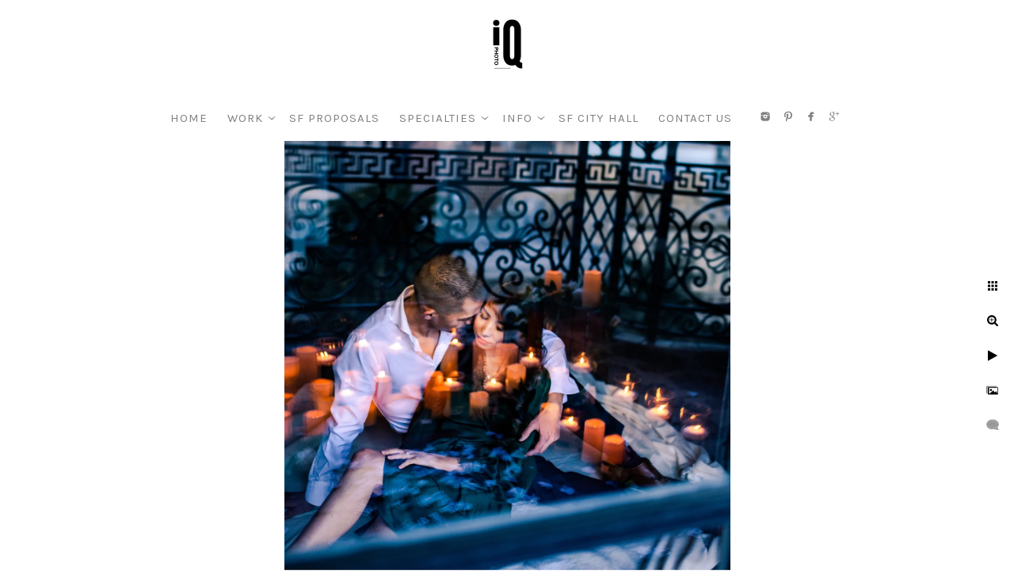

--- FILE ---
content_type: text/html; charset=utf-8
request_url: https://www.iqphoto.com/specialties/proposal-locations/fairmont-sf?IsAjax=1
body_size: 19636
content:
<!DOCTYPE html><!-- site by Good Gallery, www.goodgallery.com -->
<html class="no-js GalleryPage " lang="en-US">
<head>
<title>San Francisco Fairmont Candlelit Proposal</title>
<meta name="description" content="Capture the magic of your marriage proposal at the iconic Fairmont San Francisco, where elegant interiors, rich history, and breathtaking views provide the perfect romantic backdrop for unforgettable proposal photography." />
<link rel="dns-prefetch" href="//cdn.goodgallery.com" /><link rel="dns-prefetch" href="//www.google-analytics.com" />
<link rel="shortcut icon" href="//cdn.goodgallery.com/ff20afdf-4c9a-4735-9404-1b18652f1262/logo/2jz0eeo2/ijtu3zyla54.ico" />

<link rel="alternate" hreflang="en-US" href="https://www.iqphoto.com/specialties/proposal-locations/fairmont-sf" />
 <meta name="robots" content="noarchive" /> 	 <link rel="canonical" href="https://www.iqphoto.com/specialties/proposal-locations/fairmont-sf" />
 <style type="text/css">.YB:before{content: attr(data-c);display: block;height: 150em;}</style><link rel="stylesheet" type="text/css" media="print" onload="if(media!='all')media='all'" href="//cdn.goodgallery.com/ff20afdf-4c9a-4735-9404-1b18652f1262/d/Desktop-Il78zoUQNRfstXk7bWj9Kg-2-SF1S__Pc0WZJv6aIhzCX3w.css" />
<script type="text/javascript" src="//cdn.goodgallery.com/ff20afdf-4c9a-4735-9404-1b18652f1262/p/bundle-2teHGVEHG23F7yH4EM4Vng-20250629021656.js"></script>
<script type="text/javascript" src="//cdn.goodgallery.com/ff20afdf-4c9a-4735-9404-1b18652f1262/d/PageData-374y1qs8-d1931c78-2dd2-40f2-902f-40e8edbfddac-SF1S__Pc0WZJv6aIhzCX3w-2.js"></script>
<!--[if lt IE 9]><script type="text/javascript" src="/admin/Scripts/jQuery.XDomainRequest.js"></script><![endif]-->

<meta property="og:url" content="https://www.iqphoto.com/specialties/proposal-locations/fairmont-sf" />
<meta property="og:type" content="website" />
<meta property="og:site_name" content="" />
<meta property="og:image" content="https://cdn.goodgallery.com/ff20afdf-4c9a-4735-9404-1b18652f1262/s/0200/2om2arq4/sf-fairmont-marriage-proposal.jpg"/><meta property="og:image" content="https://cdn.goodgallery.com/ff20afdf-4c9a-4735-9404-1b18652f1262/s/0200/2om2arru/propose-san-francisco.jpg"/><meta property="og:image" content="https://cdn.goodgallery.com/ff20afdf-4c9a-4735-9404-1b18652f1262/s/0200/2om2arrp/5w51kurleqd.jpg"/><meta property="og:image" content="https://cdn.goodgallery.com/ff20afdf-4c9a-4735-9404-1b18652f1262/s/0200/2om2arsz/apcvj5xt5nz.jpg"/><meta property="og:image" content="https://cdn.goodgallery.com/ff20afdf-4c9a-4735-9404-1b18652f1262/s/0200/2om2arsz/yue5mobo3jj.jpg"/><meta property="og:image" content="https://cdn.goodgallery.com/ff20afdf-4c9a-4735-9404-1b18652f1262/s/0200/2om2aroq/1gkxcdk5tw4.jpg"/><meta property="og:image" content="https://cdn.goodgallery.com/ff20afdf-4c9a-4735-9404-1b18652f1262/s/0200/2om2arov/g4nhfqk5x55.jpg"/><meta property="og:image" content="https://cdn.goodgallery.com/ff20afdf-4c9a-4735-9404-1b18652f1262/s/0200/2om2arpc/of5op3ssq53.jpg"/><meta property="og:image" content="https://cdn.goodgallery.com/ff20afdf-4c9a-4735-9404-1b18652f1262/s/0200/2om2arpc/oqp4xxyj3n2.jpg"/><meta property="og:image" content="https://cdn.goodgallery.com/ff20afdf-4c9a-4735-9404-1b18652f1262/s/0200/2om2arpb/l1uv2kcjsep.jpg"/><meta property="og:image" content="https://cdn.goodgallery.com/ff20afdf-4c9a-4735-9404-1b18652f1262/s/0200/2om2arpg/xhfw4oa5pqm.jpg"/><meta property="og:image" content="https://cdn.goodgallery.com/ff20afdf-4c9a-4735-9404-1b18652f1262/s/0200/2om2arpl/445511gvjn2.jpg"/><meta property="og:image" content="https://cdn.goodgallery.com/ff20afdf-4c9a-4735-9404-1b18652f1262/s/0200/2om2arq5/3wov5xto4tm.jpg"/><meta property="og:image" content="https://cdn.goodgallery.com/ff20afdf-4c9a-4735-9404-1b18652f1262/s/0200/2om2arq4/kkp4sxq54vc.jpg"/><meta property="og:image" content="https://cdn.goodgallery.com/ff20afdf-4c9a-4735-9404-1b18652f1262/s/0200/2om2arru/dayeaguc153.jpg"/><meta property="og:image" content="https://cdn.goodgallery.com/ff20afdf-4c9a-4735-9404-1b18652f1262/s/0200/2om2arrz/ljinopxhv2m.jpg"/><meta property="og:image" content="https://cdn.goodgallery.com/ff20afdf-4c9a-4735-9404-1b18652f1262/s/0200/2om2arsz/vmit1omafkx.jpg"/><meta property="og:image" content="https://cdn.goodgallery.com/ff20afdf-4c9a-4735-9404-1b18652f1262/s/0200/2om2arsz/lebdlfmpqdn.jpg"/><meta property="og:image" content="https://cdn.goodgallery.com/ff20afdf-4c9a-4735-9404-1b18652f1262/s/0200/2om2art3/wyqqdo5ny5h.jpg"/><meta property="og:image" content="https://cdn.goodgallery.com/ff20afdf-4c9a-4735-9404-1b18652f1262/s/0200/2om2aruk/fqfgn3qwmfj.jpg"/><meta property="og:image" content="https://cdn.goodgallery.com/ff20afdf-4c9a-4735-9404-1b18652f1262/s/0200/2om2aruk/5li0jksgmer.jpg"/><meta property="og:image" content="https://cdn.goodgallery.com/ff20afdf-4c9a-4735-9404-1b18652f1262/s/0200/2om2arur/4ol4tzpdjkq.jpg"/><meta property="og:image" content="https://cdn.goodgallery.com/ff20afdf-4c9a-4735-9404-1b18652f1262/s/0200/2om2arv8/fairmont-balcony-proposal.jpg"/><meta property="og:image" content="https://cdn.goodgallery.com/ff20afdf-4c9a-4735-9404-1b18652f1262/s/0200/2om2arv7/lgx4bfln1kh.jpg"/><meta property="og:image" content="https://cdn.goodgallery.com/ff20afdf-4c9a-4735-9404-1b18652f1262/s/0200/2om2arvi/n12wnhclkol.jpg"/><meta property="og:image" content="https://cdn.goodgallery.com/ff20afdf-4c9a-4735-9404-1b18652f1262/s/0200/2om2arvm/wnhud2w3g2d.jpg"/><meta property="og:image" content="https://cdn.goodgallery.com/ff20afdf-4c9a-4735-9404-1b18652f1262/s/0200/2om2arvm/mjuqq2d3evs.jpg"/><meta property="og:image" content="https://cdn.goodgallery.com/ff20afdf-4c9a-4735-9404-1b18652f1262/s/0200/2om2arvr/fan52e32t4s.jpg"/><meta property="og:image" content="https://cdn.goodgallery.com/ff20afdf-4c9a-4735-9404-1b18652f1262/s/0200/2om2arvv/xwxdjzqxirv.jpg"/><meta property="og:image" content="https://cdn.goodgallery.com/ff20afdf-4c9a-4735-9404-1b18652f1262/s/0200/2om2arx4/d4t2tzjswwf.jpg"/><meta property="og:image" content="https://cdn.goodgallery.com/ff20afdf-4c9a-4735-9404-1b18652f1262/s/0200/2om2arx9/biad0kl4lo4.jpg"/><script type="application/ld+json">{ "@context": "https://schema.org", "@type": "Organization", "url": "https://www.iqphoto.com", "logo": "https://logocdn.goodgallery.com/ff20afdf-4c9a-4735-9404-1b18652f1262/140x0/2jz0eeo2/ijtu3zyla54.png" }</script>

<meta name="facebook-domain-verification" content="5rm5hnc3i9bzb8l5bkfr5zl3cwy9q0" />
<script type='application/ld+json'>
{
  "@context": "http://www.schema.org",
  "@type": "LocalBusiness",
  "additionalType": "http://www.productontology.org/id/Wedding_photography",
  "name": "Wedding Photography by IQphoto",
  "url": "https://www.iqphoto.com",
  "logo": "https://www.iqphoto.com/ijtu3zyla54.png",
  "priceRange": "$$",
  "image": "https://cdn.goodgallery.com/ff20afdf-4c9a-4735-9404-1b18652f1262/r/1024/2jz0ysze/qkir53wrycb.jpg",
  "description": "Wedding Photography by IQphoto is a professional San Francisco photo studio serving the SF Bay Area focusing on San Francisco City Hall weddings, engagement, and elopement photography.",
  "address": {
     "@type": "PostalAddress",
     "streetAddress": "1941 Noriega St",
     "addressLocality": "San Francisco",
     "addressRegion": "CA",
     "postalCode": "94122",
     "addressCountry": "United States"
  },
  "geo": {
     "@type": "GeoCoordinates",
     "latitude": "37.7536747",
     "longitude": "-122.4847132"
  },
  "hasMap": "https://www.google.com/maps/place/Wedding+Photography+by+IQphoto/@37.7536747,-122.4847132,15z/data=!4m5!3m4!1s0x0:0x2780463ca6030459!8m2!3d37.7536747!4d-122.4847132",
   "openingHours": "Mo 09:00-21:00 Tu 09:00-21:00 We 09:00-21:00 Th 09:00-21:00 Fr 09:00-21:00 Sa 09:00-21:00 Su 09:00-21:00",
  "telephone": "(415) 939-5877",
  "sameAs" : [ "http://www.facebook.com/iqphoto",
    	"http://www.twitter.com/JosephKohn",
    	"https://www.youtube.com/channel/UCOkvIRzwnRr8AE9G0pHva2g",
        "https://www.pinterest.com/iqphoto/",
        "https://www.yelp.com/biz/wedding-photography-by-iqphoto-san-francisco",
        "https://www.instagram.com/iqphotosf/"]
}
</script>

<meta name="google-site-verification" content="O-uLlrJ1D1AdBJEfGlg2vA_DQ08h2JS-v-Jjjy4X3dM" />
<!-- Facebook Pixel Code -->
<script>
!function(f,b,e,v,n,t,s)
{if(f.fbq)return;n=f.fbq=function(){n.callMethod?
n.callMethod.apply(n,arguments):n.queue.push(arguments)};
if(!f._fbq)f._fbq=n;n.push=n;n.loaded=!0;n.version='2.0';
n.queue=[];t=b.createElement(e);t.async=!0;
t.src=v;s=b.getElementsByTagName(e)[0];
s.parentNode.insertBefore(t,s)}(window, document,'script',
'https://connect.facebook.net/en_US/fbevents.js');
fbq('init', '178595920717874');
fbq('track', 'PageView');
</script>
<noscript><img height="1" width="1" style="display:none"
src="https://www.facebook.com/tr?id=178595920717874&ev=PageView&noscript=1"
/></noscript>
<!-- End Facebook Pixel Code -->

<!-- Clarity tracking code for https://www.iqphoto.com/ --><script>    (function(c,l,a,r,i,t,y){        c[a]=c[a]||function(){(c[a].q=c[a].q||[]).push(arguments)};        t=l.createElement(r);t.async=1;t.src="https://www.clarity.ms/tag/"+i+"?ref=bwt";        y=l.getElementsByTagName(r)[0];y.parentNode.insertBefore(t,y);    })(window, document, "clarity", "script", "5vefj937eo");</script>

<!-- Pinterest Tag -->
<script>
!function(e){if(!window.pintrk){window.pintrk = function () {
window.pintrk.queue.push(Array.prototype.slice.call(arguments))};var
  n=window.pintrk;n.queue=[],n.version="3.0";var
  t=document.createElement("script");t.async=!0,t.src=e;var
  r=document.getElementsByTagName("script")[0];
  r.parentNode.insertBefore(t,r)}}("https://s.pinimg.com/ct/core.js");
pintrk('load', '2613304012480', {em: '<user_email_address>'});
pintrk('page');
</script>
<noscript>
<img height="1" width="1" style="display:none;" alt=""
  src="https://ct.pinterest.com/v3/?event=init&tid=2613304012480&pd[em]=<hashed_email_address>&noscript=1" />
</noscript>
<!-- end Pinterest Tag -->

<!-- Marquiz script start -->
<script>
(function(w, d, s, o){
  var j = d.createElement(s); j.async = true; j.src = '//script.marquiz.io/v2.js';j.onload = function() {
    if (document.readyState !== 'loading') Marquiz.init(o);
    else document.addEventListener("DOMContentLoaded", function() {
      Marquiz.init(o);
    });
  };
  d.head.insertBefore(j, d.head.firstElementChild);
})(window, document, 'script', {
    host: '//quiz.marquiz.io',
    region: 'us',
    id: '609a9ddb0107160026110390',
    autoOpen: false,
    autoOpenFreq: 'once',
    openOnExit: false,
    disableOnMobile: false
  }
);
</script>
<!-- Marquiz script end -->

<style type="text/css" data-id="inline">
html.js, html.js body {margin:0;padding:0;}
div.ThumbnailPanelThumbnailContainer div.Placeholder, div.ThumbnailPanelThumbnailContainer .CVThumb {position: absolute;left: 0px;top: 0px;height: 100%;width: 100%;border: 0px} div.ThumbnailPanelThumbnailContainer .CVThumb {text-align: center} div.ThumbnailPanelThumbnailContainer .CVThumb img {max-width: 100%;width: 100%;border: 0px} span.ThumbnailPanelEntityLoaded div.Placeholder {display: none;}
html.no-js .CVThumb img {opacity:0} div.ThumbnailPanelThumbnailContainer {overflow:hidden;position:absolute;top:0px;left:0px} .YB:before{content: attr(data-c);display: block;height: 150em;width:100%;background-color:#FFFFFF;position:fixed;z-index:9999;}
.GalleryUIThumbnailPanelContainerParent {background-color:#FFFFFF}
ul.GalleryUIMenu {list-style: none;margin: 0;padding: 0} ul.GalleryUIMenu a {text-decoration: none} ul.GalleryUIMenu li {position: relative; white-space: nowrap}
.GalleryUISiteNavigation {background-color: rgba(255, 255, 255, 1);width:100%;min-height:120px}
.GalleryUIMenuTopLevel .GalleryUIMenu {display: inline-block} ul.GalleryUIMenu li, div.GalleryUIMenuSubMenuDiv li {text-transform:uppercase}
.GalleryUIMenuTopLevel .GalleryUIMenu > li {display:inline-block;padding: 10px 10px 10px 15px;border:0px solid #FFFFFF;border-left-width:0px;border-top-width:0px;white-space:nowrap;text-align:right}
.GalleryUIMenu > li {color:#808080;background-color:rgba(255, 255, 255, 1);font-size:15px;letter-spacing: 1px;;position:relative}
.GalleryUIMenu > li > a {color:#808080} .GalleryUIMenu > li.Active > a {color:#808080}
.GalleryUIMenu > li.Active {color:#808080;background-color:rgba(255, 255, 255, 1)}
span.SubMenuArrow,span.SubMenuArrowLeft,span.SubMenuArrowRight,span.SubMenuArrowUp,span.SubMenuArrowDown {display:block;position:absolute;top:50%;right:2px;margin-top:-5px;height:10px;width:10px;background-color:transparent;} span.SubMenuArrowSizing {display:inline-block;width:10px;height:10px;opacity:0;margin-right:-2px;}

.GalleryUISiteNavigation {display:flex;align-items:center;flex-direction:column;}


html { font-family: 'Arial', 'Helvetica Neue', Helvetica, sans-serif; }
.GalleryUIMenu, .GalleryUIMenu a { font-family: 'Karla', sans-serif; } html:not(.wf-active) .GalleryUIMenu,html:not(.wf-active) .GalleryUIMenu a {font-family: sans-serif}
.PageTemplateText,.CaptionContainer,.PageInformationArea,.GGTextContent { font-family: 'Open Sans Light', sans-serif ; } @font-face {   font-display:swap;font-family: 'Open Sans Light';   font-style: normal;   font-weight: 300;   src: local('Open Sans Light'), local('OpenSans-Light'), url(//fonts.gstatic.com/s/opensans/v13/DXI1ORHCpsQm3Vp6mXoaTegdm0LZdjqr5-oayXSOefg.woff2) format('woff2'), url(//fonts.gstatic.com/s/opensans/v13/DXI1ORHCpsQm3Vp6mXoaTXhCUOGz7vYGh680lGh-uXM.woff) format('woff'); } @font-face {   font-display:swap;font-family: 'Open Sans Light';   font-style: italic;   font-weight: 300;   src: local('Open Sans Light Italic'), local('OpenSansLight-Italic'), url(//fonts.gstatic.com/s/opensans/v13/PRmiXeptR36kaC0GEAetxko2lTMeWA_kmIyWrkNCwPc.woff2) format('woff2'), url(//fonts.gstatic.com/s/opensans/v13/PRmiXeptR36kaC0GEAetxh_xHqYgAV9Bl_ZQbYUxnQU.woff) format('woff'); }
h1, h2, h3, h4, h5, h6 { font-family: 'Julius Sans One', sans-serif; } html:not(.wf-active) h1,html:not(.wf-active) h2,html:not(.wf-active) h3,html:not(.wf-active) h4,html:not(.wf-active) h5,html:not(.wf-active) h6 {font-family: sans-serif}
.GalleryUIContainer .NameMark { font-family: 'Arial', 'Helvetica Neue', Helvetica, sans-serif; }
.GalleryMenuContent .GGMenuPageHeading { font-family: 'Arial', 'Helvetica Neue', Helvetica, sans-serif; }
.GMLabel { font-family: 'Arial', 'Helvetica Neue', Helvetica, sans-serif; }
.GMTagline { font-family: 'Arial', 'Helvetica Neue', Helvetica, sans-serif; }
div.GGForm label.SectionHeading { font-family: 'Arial', 'Helvetica Neue', Helvetica, sans-serif; }
.GGHamburgerMenuLabel { font-family: 'Arial', 'Helvetica Neue', Helvetica, sans-serif; }
h2 { font-family: 'Julius Sans One', sans-serif; } html:not(.wf-active) h2 {font-family: sans-serif}
h3 { font-family: 'Julius Sans One', sans-serif;font-weight:700; } html:not(.wf-active) h3 {font-family: sans-serif}
h4 { font-family: 'Arial', 'Helvetica Neue', Helvetica, sans-serif;font-weight:700; }
h5 { font-family: 'Arial', 'Helvetica Neue', Helvetica, sans-serif;font-weight:700; }
h6 { font-family: 'Arial', 'Helvetica Neue', Helvetica, sans-serif;font-weight:700; }
h1 { line-height: 1.45; text-transform: uppercase; text-align: left; letter-spacing: 4px; }
h2 { line-height: 1.45; text-transform: uppercase; text-align: left; letter-spacing: 1px;  }
h3 { line-height: 1.45; text-transform: uppercase; text-align: left; letter-spacing: 1px; }
h4 { line-height: 1.45; text-transform: none; text-align: left; letter-spacing: 1px; }
h5 { line-height: 1.45; text-transform: none; text-align: left; letter-spacing: 1px; }
h6 { line-height: 1.45; text-transform: none; text-align: left; letter-spacing: 0px; }
.PageTemplateText,.CaptionContainer,.PageInformationArea,.GGTextContent { line-height: 2.00; text-transform: none; text-align: left; }
ul.GGBottomNavigation span { font-family: 'Arial', 'Helvetica Neue', Helvetica, sans-serif; }
.GGTextContent .GGBreadCrumbs .GGBreadCrumb, .GGTextContent .GGBreadCrumb span { font-family: 'Arial', 'Helvetica Neue', Helvetica, sans-serif; }




div.GalleryUIThumbnailPanelContainerParent {
    background-color: #FFFFFF;
}

div.GGThumbActualContainer div.ThumbnailPanelCaptionContainer {
    position: unset;
    left: unset;
    top: unset;
}

html.js.GalleryPage.ThumbnailPanelActive {
    overflow: visible;
}


html.ThumbnailPanelActive body {
    overflow: visible;
}

html.ThumbnailPanelActive div.GalleryUIContentParent {
    overflow: visible;
}

div.GalleryUIThumbnailPanelContainer div.GGThumbModernContainer > div.GGTextContent {
    position: relative;
}

div.GGThumbActualContainer div.ThumbEntityContainer div.ThumbAspectContainer {
}

div.GGThumbActualContainer div.ThumbEntityContainer div.ThumbAspectContainer {
    height: 0;
    overflow: hidden;
    position: relative;
    border-radius: 0%;
    border: 0px solid rgba(255, 255, 255, 1);
    background-color: rgba(255, 255, 255, 1);
    opacity: 1;

    -moz-transition: opacity 0.15s, background-color 0.15s, border-color 0.15s, color 0.15s;
    -webkit-transition: opacity 0.15s, background-color 0.15s, border-color 0.15s, color 0.15s;
    -o-transition: opacity: 0.15s, background-color 0.15s, border-color 0.15s, color 0.15s;
    transition: opacity 0.15s, background-color 0.15s, border-color 0.15s, color 0.15s;
}

div.GGThumbActualContainer div.ThumbAspectContainer > div,
div.GGThumbModernContainer div.ThumbAspectContainer > div {
    position: absolute;
    left: 0;
    top: 0;
    height: 100%;
    width: 100%;
}

div.GGThumbActualContainer div.ThumbAspectContainer img,
div.GGThumbModernContainer div.ThumbAspectContainer img {
    min-width: 100%;
    min-height: 100%;
}

div.GGThumbActualContainer div.ThumbAspectContainer div.icon {
    position: absolute;
    left: unset;
    top: unset;
    right: 5px;
    bottom: 5px;
    cursor: pointer;

    -webkit-border-radius: 15%;
    -moz-border-radius: 15%;
    border-radius: 15%;
    height: 34px;
    width: 34px;
    padding: 5px;
    -moz-box-sizing: border-box;
    box-sizing: border-box;
}

div.ThumbEntityContainer div.ThumbCaption {
    display: none;
    overflow: hidden;
    
    cursor: pointer;
    padding: 20px;
    font-size: 12px;
    color: rgba(128, 128, 128, 1);
    background-color: rgba(255, 255, 255, 0.75);
    border: 0px solid rgba(128, 128, 128, 0.75);
    border-top-width: 0px;

    -moz-transition: opacity 0.15s, background-color 0.15s, border-color 0.15s, color 0.15s;
    -webkit-transition: opacity 0.15s, background-color 0.15s, border-color 0.15s, color 0.15s;
    -o-transition: opacity: 0.15s, background-color 0.15s, border-color 0.15s, color 0.15s;
    transition: opacity 0.15s, background-color 0.15s, border-color 0.15s, color 0.15s;

}

div.ThumbEntityContainer.ShowCaptions div.ThumbCaption {
    display: block;
}

html.ThumbnailPanelActive .GGCaption {
    display: none;
}

    
div.GGThumbActualContainer {
    display: grid;
    grid-template-columns: repeat(4, 1fr);
    grid-column-gap: 5px;
    margin: 45px 0px 45px 0px;
}

div.GGThumbActualContainer div.ThumbEntityContainer + div {
    margin-top: 5px;
}

    
        
div.GGThumbActualContainer > div:nth-child(1) {
    grid-column-start: 1;
}
        
        
div.GGThumbActualContainer > div:nth-child(2) {
    grid-column-start: 2;
}
        
        
div.GGThumbActualContainer > div:nth-child(3) {
    grid-column-start: 3;
}
        
        
div.GGThumbActualContainer > div:nth-child(4) {
    grid-column-start: 4;
}
        

div.GGThumbModernContainer div.ThumbAspectContainer {
    height: 0;
    overflow: hidden;
    position: relative;
    border: 0px solid rgba(255, 255, 255, 1);
    opacity: 1;

	-moz-transition: opacity 0.15s, background-color 0.15s, border-color 0.15s, color 0.15s;
	-webkit-transition: opacity 0.15s, background-color 0.15s, border-color 0.15s, color 0.15s;
	-o-transition: opacity: 0.15s, background-color 0.15s, border-color 0.15s, color 0.15s;
	transition: opacity 0.15s, background-color 0.15s, border-color 0.15s, color 0.15s;
}

div.GGThumbModernContainer div.ThumbCoverImage {
    margin: 45px 0px 45px 0px;
}

@media (hover: hover) {
    div.GGThumbActualContainer div.ThumbEntityContainer:hover div.ThumbAspectContainer {
        opacity: 0.95;
        border-color: rgba(0, 0, 0, 1);
    }

    div.ThumbEntityContainer:hover div.ThumbCaption {
        color: rgba(0, 0, 0, 1);
        background-color: rgba(211, 211, 211, 1);
        border-color: rgba(0, 0, 0, 1);
    }

    div.GGThumbModernContainer div.ThumbCoverImage:hover div.ThumbAspectContainer {
        opacity: 0.95;
        border-color: rgba(0, 0, 0, 1);
    }
}
</style>
</head>
<body data-page-type="gallery" class="GalleryUIContainer" data-page-id="d1931c78-2dd2-40f2-902f-40e8edbfddac" data-tags="" data-menu-hash="SF1S__Pc0WZJv6aIhzCX3w" data-settings-hash="Il78zoUQNRfstXk7bWj9Kg" data-fotomotoid="" data-imglocation="//cdn.goodgallery.com/ff20afdf-4c9a-4735-9404-1b18652f1262/" data-cdn="//cdn.goodgallery.com/ff20afdf-4c9a-4735-9404-1b18652f1262" data-stoken="374y1qs8" data-settingstemplateid="">
    <div class="GalleryUIContentParent YB" data-pretagged="true" style="position:absolute;height:calc(100% - 120px);width:100%;top:120px;left:0px;">
        <div class="GalleryUIContentContainer"></div>
        <div class="prev"></div><div class="next"></div><span class="prev SingleImageHidden"></span><span class="next SingleImageHidden"></span>
        <div class="GalleryUIThumbnailPanelContainerParent" style="opacity: 1;position: absolute;height: 100%;width: 100%;left: 0px;top: 0px;z-index: 550;transition: all 0s ease;">
            <div class="GalleryUIThumbnailPanelContainer">
                <div class="GGThumbModernContainer">
                        
                            <div class="GGTextContent  SelectionCitation">

                                <h1 style="text-align: center;"><br></h1><h1 style="text-align: center;">IGNITING ROMANCE AT THE SAN FRANCISCO FAIRMONT HOTEL BALCONY SUITE</h1><p><br></p><table style="width: 100%;"><tbody><tr><td style="width: 50.0000%;"><div class="fr-img-space-wrap"><span class="fr-img-caption irlkbuhx1ibu" style="width: 424px;"><span class="fr-img-wrap"><ggimage contenteditable="false" class="irlkbuhx1ibu" style="width:100%;"><ggdummy style="padding-top:150.2855%"></ggdummy><ggimg><picture><source type="image/webp" sizes="(min-width: 880px) 880px, 100vw" srcset="//cdn.goodgallery.com/ff20afdf-4c9a-4735-9404-1b18652f1262/r/0300/2om2arv8/fairmont-balcony-proposal.webp 200w, //cdn.goodgallery.com/ff20afdf-4c9a-4735-9404-1b18652f1262/r/0300/2om2arv8/fairmont-balcony-proposal.webp 300w, //cdn.goodgallery.com/ff20afdf-4c9a-4735-9404-1b18652f1262/r/0640/2om2arv8/fairmont-balcony-proposal.webp 480w, //cdn.goodgallery.com/ff20afdf-4c9a-4735-9404-1b18652f1262/r/0800/2om2arv8/fairmont-balcony-proposal.webp 640w, //cdn.goodgallery.com/ff20afdf-4c9a-4735-9404-1b18652f1262/r/1024/2om2arv8/fairmont-balcony-proposal.webp 800w, //cdn.goodgallery.com/ff20afdf-4c9a-4735-9404-1b18652f1262/r/1280/2om2arv8/fairmont-balcony-proposal.webp 1024w, //cdn.goodgallery.com/ff20afdf-4c9a-4735-9404-1b18652f1262/r/1920/2om2arv8/fairmont-balcony-proposal.webp 1280w, //cdn.goodgallery.com/ff20afdf-4c9a-4735-9404-1b18652f1262/r/1920/2om2arv8/fairmont-balcony-proposal.webp 1600w, //cdn.goodgallery.com/ff20afdf-4c9a-4735-9404-1b18652f1262/r/2560/2om2arv8/fairmont-balcony-proposal.webp 1920w"></source><source type="image/jpeg" sizes="(min-width: 880px) 880px, 100vw" srcset="//cdn.goodgallery.com/ff20afdf-4c9a-4735-9404-1b18652f1262/r/0300/2om2arv8/fairmont-balcony-proposal.jpg 200w, //cdn.goodgallery.com/ff20afdf-4c9a-4735-9404-1b18652f1262/r/0300/2om2arv8/fairmont-balcony-proposal.jpg 300w, //cdn.goodgallery.com/ff20afdf-4c9a-4735-9404-1b18652f1262/r/0640/2om2arv8/fairmont-balcony-proposal.jpg 480w, //cdn.goodgallery.com/ff20afdf-4c9a-4735-9404-1b18652f1262/r/0800/2om2arv8/fairmont-balcony-proposal.jpg 640w, //cdn.goodgallery.com/ff20afdf-4c9a-4735-9404-1b18652f1262/r/1024/2om2arv8/fairmont-balcony-proposal.jpg 800w, //cdn.goodgallery.com/ff20afdf-4c9a-4735-9404-1b18652f1262/r/1280/2om2arv8/fairmont-balcony-proposal.jpg 1024w, //cdn.goodgallery.com/ff20afdf-4c9a-4735-9404-1b18652f1262/r/1920/2om2arv8/fairmont-balcony-proposal.jpg 1280w, //cdn.goodgallery.com/ff20afdf-4c9a-4735-9404-1b18652f1262/r/1920/2om2arv8/fairmont-balcony-proposal.jpg 1600w, //cdn.goodgallery.com/ff20afdf-4c9a-4735-9404-1b18652f1262/r/2560/2om2arv8/fairmont-balcony-proposal.jpg 1920w"></source><img src="//cdn.goodgallery.com/ff20afdf-4c9a-4735-9404-1b18652f1262/r/1024/2om2arv8/fairmont-balcony-proposal.jpg" draggable="false" alt="Fairmont Balcony Proposal" title="Fairmont Balcony Proposal" srcset="//cdn.goodgallery.com/ff20afdf-4c9a-4735-9404-1b18652f1262/r/1280/2om2arv8/fairmont-balcony-proposal.jpg, //cdn.goodgallery.com/ff20afdf-4c9a-4735-9404-1b18652f1262/r/3200/2om2arv8/fairmont-balcony-proposal.jpg 2x" loading="lazy"></picture></ggimg></ggimage><span class="fr-inner">Balcony Suite </span></span></span></div></td><td style="width: 50.0000%;"><div class="fr-img-space-wrap"><span class="fr-img-caption igorzpzt50in" style="width: 424px;"><span class="fr-img-wrap"><ggimage contenteditable="false" class="igorzpzt50in" style="width:100%;"><ggdummy style="padding-top:150.3081%"></ggdummy><ggimg><picture><source type="image/webp" sizes="(min-width: 880px) 880px, 100vw" srcset="//cdn.goodgallery.com/ff20afdf-4c9a-4735-9404-1b18652f1262/r/0300/2t46qxfl/sf-fairmont-rooftop-proposal.webp 200w, //cdn.goodgallery.com/ff20afdf-4c9a-4735-9404-1b18652f1262/r/0300/2t46qxfl/sf-fairmont-rooftop-proposal.webp 300w, //cdn.goodgallery.com/ff20afdf-4c9a-4735-9404-1b18652f1262/r/0640/2t46qxfl/sf-fairmont-rooftop-proposal.webp 480w, //cdn.goodgallery.com/ff20afdf-4c9a-4735-9404-1b18652f1262/r/0800/2t46qxfl/sf-fairmont-rooftop-proposal.webp 640w, //cdn.goodgallery.com/ff20afdf-4c9a-4735-9404-1b18652f1262/r/1024/2t46qxfl/sf-fairmont-rooftop-proposal.webp 800w, //cdn.goodgallery.com/ff20afdf-4c9a-4735-9404-1b18652f1262/r/1280/2t46qxfl/sf-fairmont-rooftop-proposal.webp 1024w, //cdn.goodgallery.com/ff20afdf-4c9a-4735-9404-1b18652f1262/r/1920/2t46qxfl/sf-fairmont-rooftop-proposal.webp 1280w, //cdn.goodgallery.com/ff20afdf-4c9a-4735-9404-1b18652f1262/r/1920/2t46qxfl/sf-fairmont-rooftop-proposal.webp 1600w, //cdn.goodgallery.com/ff20afdf-4c9a-4735-9404-1b18652f1262/r/2560/2t46qxfl/sf-fairmont-rooftop-proposal.webp 1920w, //cdn.goodgallery.com/ff20afdf-4c9a-4735-9404-1b18652f1262/r/3200/2t46qxfl/sf-fairmont-rooftop-proposal.webp 2560w, //cdn.goodgallery.com/ff20afdf-4c9a-4735-9404-1b18652f1262/r/4096/2t46qxfl/sf-fairmont-rooftop-proposal.webp 3200w"></source><source type="image/jpeg" sizes="(min-width: 880px) 880px, 100vw" srcset="//cdn.goodgallery.com/ff20afdf-4c9a-4735-9404-1b18652f1262/r/0300/2t46qxfl/sf-fairmont-rooftop-proposal.jpg 200w, //cdn.goodgallery.com/ff20afdf-4c9a-4735-9404-1b18652f1262/r/0300/2t46qxfl/sf-fairmont-rooftop-proposal.jpg 300w, //cdn.goodgallery.com/ff20afdf-4c9a-4735-9404-1b18652f1262/r/0640/2t46qxfl/sf-fairmont-rooftop-proposal.jpg 480w, //cdn.goodgallery.com/ff20afdf-4c9a-4735-9404-1b18652f1262/r/0800/2t46qxfl/sf-fairmont-rooftop-proposal.jpg 640w, //cdn.goodgallery.com/ff20afdf-4c9a-4735-9404-1b18652f1262/r/1024/2t46qxfl/sf-fairmont-rooftop-proposal.jpg 800w, //cdn.goodgallery.com/ff20afdf-4c9a-4735-9404-1b18652f1262/r/1280/2t46qxfl/sf-fairmont-rooftop-proposal.jpg 1024w, //cdn.goodgallery.com/ff20afdf-4c9a-4735-9404-1b18652f1262/r/1920/2t46qxfl/sf-fairmont-rooftop-proposal.jpg 1280w, //cdn.goodgallery.com/ff20afdf-4c9a-4735-9404-1b18652f1262/r/1920/2t46qxfl/sf-fairmont-rooftop-proposal.jpg 1600w, //cdn.goodgallery.com/ff20afdf-4c9a-4735-9404-1b18652f1262/r/2560/2t46qxfl/sf-fairmont-rooftop-proposal.jpg 1920w, //cdn.goodgallery.com/ff20afdf-4c9a-4735-9404-1b18652f1262/r/3200/2t46qxfl/sf-fairmont-rooftop-proposal.jpg 2560w, //cdn.goodgallery.com/ff20afdf-4c9a-4735-9404-1b18652f1262/r/4096/2t46qxfl/sf-fairmont-rooftop-proposal.jpg 3200w"></source><img src="//cdn.goodgallery.com/ff20afdf-4c9a-4735-9404-1b18652f1262/r/1024/2t46qxfl/sf-fairmont-rooftop-proposal.jpg" draggable="false" alt="SF Fairmont Rooftop Proposal" title="SF Fairmont Rooftop Proposal" srcset="//cdn.goodgallery.com/ff20afdf-4c9a-4735-9404-1b18652f1262/r/1280/2t46qxfl/sf-fairmont-rooftop-proposal.jpg, //cdn.goodgallery.com/ff20afdf-4c9a-4735-9404-1b18652f1262/r/3200/2t46qxfl/sf-fairmont-rooftop-proposal.jpg 2x" loading="lazy"></picture></ggimg></ggimage><span class="fr-inner">Optional Rooftop Garden</span></span></span></div></td></tr></tbody></table><h5 style="text-align: center;"><br></h5><h5 style="text-align: center;">A Cozy, Elegant, and Weatherproof Setting for Unforgettable Marriage Proposals</h5><p><br></p><p>As a photographer in San Francisco with a focus on <a href="https://www.iqphoto.com/proposal" rel="noopener noreferrer">documenting marriage proposals</a>, I have been honored to experience an array of tender moments in the city's most stunning and distinctive settings. The Fairmont Hotel is a prime example of a luxurious, intimate location for couples in search of a romantic haven that offers protection from the elements and mesmerizing cityscape panoramas during the enchanting golden and blue hours.</p><p><br></p><p>Nestled in the heart of San Francisco, the Fairmont Hotel is synonymous with elegance, sophistication, and timeless charm. The Balcony Suite offers a private, serene space for couples to express their love and commitment, surrounded by the warm glow of candles, exquisite floral arrangements, and the enchanting cityscape backdrop.</p><p><br></p><h3>How much it costs to propose at the fairmont</h3><p style="text-align: left;"><br></p><p>Essential vendors include <a href="https://www.fairmont-san-francisco.com/accommodations/main-building-balcony-suite/" rel="noopener noreferrer">renting a luxurious suite at the Fairmont</a>, which can range from $800-$1200 per night, and hiring a skilled florist to create a stunning ambiance. Floral arrangements may vary in complexity and cost, from simple petals and candles to elaborate arches, dining setups, bouquets, and chair decorations, with prices spanning $500-$3000.</p><p><br></p><p>Check the current balcony suite price <a href="https://www.fairmont-san-francisco.com/accommodations/main-building-balcony-suite/" rel="noopener noreferrer">here</a>.</p><p> </p><p><br></p><p>Vendors face unique challenges at the Fairmont, such as adhering to the venue's rules and limitations, navigating elevator usage, and ensuring efficient setup and clean-up processes, all of which contribute to overall costs. Despite these challenges, orchestrating the perfect balcony proposal at the Fairmont  is a labor of love that delivers a truly unforgettable experience.</p><p><br></p><p>On average, the cost of a Fairmont  proposal, including a $1000 photography budget, can range from $2300 to $5200. This estimate takes into account the suite rental, floral decorations, and photography expenses. Keep in mind that costs can vary depending on the specific choices made and any additional services desired.</p><p><br></p><p>An alternative approach to a Fairmont San Francisco balcony proposal involves enlisting the help of friends for the setup, significantly reducing costs. In this scenario, the primary expense would be renting a suite, which can be as affordable as $500 per night during the off-season. While this may not seem inexpensive, it is quite reasonable for a one-bedroom suite in one of San Francisco's most luxurious hotels.</p><p><br></p><p>Or you can consider the Rooftop Garden (see daylight photo above). Just show up and propose.</p><h6><u>(NOTE The Fairmont San Francisco's rooftop garden is not a fully public space. It is a part of the hotel and primarily accessible to guests and visitors of the hotel. However, the garden may be open to the public during specific events, or you might be able to access it by making a reservation at the hotel's restaurant, bar, or for a special event. </u></h6><p> </p><p><br></p><p><br></p><p><ggform data-formid="f8c9bc14-a79e-421d-9568-30fda51b7626" data-formname="Form: Proposal Page Form"></ggform></p><p style="text-align: left;"> </p>


                            </div>
                        


                    <div class="GGThumbActualContainer">
                                    
                        <div>
                                <div class="ThumbEntityContainer" data-id="gwa32ckvwbw" data-plink="sf-fairmont-marriage-proposal"><a class="ThumbLink" href="/specialties/proposal-locations/fairmont-sf/sf-fairmont-marriage-proposal" title="SF Fairmont Marriage Proposal"><div class="ThumbAspectContainer" style="padding-top:calc((3750 / 2500) * 100%)"><div><picture><source type="image/webp" sizes="22vw" srcset="//cdn.goodgallery.com/ff20afdf-4c9a-4735-9404-1b18652f1262/t/0075/2om2arq4/sf-fairmont-marriage-proposal.webp 50w, //cdn.goodgallery.com/ff20afdf-4c9a-4735-9404-1b18652f1262/t/0100/2om2arq4/sf-fairmont-marriage-proposal.webp 75w, //cdn.goodgallery.com/ff20afdf-4c9a-4735-9404-1b18652f1262/t/0150/2om2arq4/sf-fairmont-marriage-proposal.webp 100w, //cdn.goodgallery.com/ff20afdf-4c9a-4735-9404-1b18652f1262/t/0175/2om2arq4/sf-fairmont-marriage-proposal.webp 125w, //cdn.goodgallery.com/ff20afdf-4c9a-4735-9404-1b18652f1262/t/0225/2om2arq4/sf-fairmont-marriage-proposal.webp 150w, //cdn.goodgallery.com/ff20afdf-4c9a-4735-9404-1b18652f1262/t/0250/2om2arq4/sf-fairmont-marriage-proposal.webp 175w, //cdn.goodgallery.com/ff20afdf-4c9a-4735-9404-1b18652f1262/t/0300/2om2arq4/sf-fairmont-marriage-proposal.webp 200w, //cdn.goodgallery.com/ff20afdf-4c9a-4735-9404-1b18652f1262/t/0300/2om2arq4/sf-fairmont-marriage-proposal.webp 225w, //cdn.goodgallery.com/ff20afdf-4c9a-4735-9404-1b18652f1262/t/0350/2om2arq4/sf-fairmont-marriage-proposal.webp 250w, //cdn.goodgallery.com/ff20afdf-4c9a-4735-9404-1b18652f1262/t/0400/2om2arq4/sf-fairmont-marriage-proposal.webp 275w, //cdn.goodgallery.com/ff20afdf-4c9a-4735-9404-1b18652f1262/t/0450/2om2arq4/sf-fairmont-marriage-proposal.webp 300w, //cdn.goodgallery.com/ff20afdf-4c9a-4735-9404-1b18652f1262/t/0500/2om2arq4/sf-fairmont-marriage-proposal.webp 350w, //cdn.goodgallery.com/ff20afdf-4c9a-4735-9404-1b18652f1262/t/0600/2om2arq4/sf-fairmont-marriage-proposal.webp 400w, //cdn.goodgallery.com/ff20afdf-4c9a-4735-9404-1b18652f1262/t/0650/2om2arq4/sf-fairmont-marriage-proposal.webp 450w, //cdn.goodgallery.com/ff20afdf-4c9a-4735-9404-1b18652f1262/t/0750/2om2arq4/sf-fairmont-marriage-proposal.webp 500w, //cdn.goodgallery.com/ff20afdf-4c9a-4735-9404-1b18652f1262/t/0800/2om2arq4/sf-fairmont-marriage-proposal.webp 550w, //cdn.goodgallery.com/ff20afdf-4c9a-4735-9404-1b18652f1262/t/0900/2om2arq4/sf-fairmont-marriage-proposal.webp 600w, //cdn.goodgallery.com/ff20afdf-4c9a-4735-9404-1b18652f1262/t/0950/2om2arq4/sf-fairmont-marriage-proposal.webp 650w, //cdn.goodgallery.com/ff20afdf-4c9a-4735-9404-1b18652f1262/t/1024/2om2arq4/sf-fairmont-marriage-proposal.webp 700w, //cdn.goodgallery.com/ff20afdf-4c9a-4735-9404-1b18652f1262/t/1024/2om2arq4/sf-fairmont-marriage-proposal.webp 750w, //cdn.goodgallery.com/ff20afdf-4c9a-4735-9404-1b18652f1262/t/1024/2om2arq4/sf-fairmont-marriage-proposal.webp 800w, //cdn.goodgallery.com/ff20afdf-4c9a-4735-9404-1b18652f1262/t/1024/2om2arq4/sf-fairmont-marriage-proposal.webp 850w, //cdn.goodgallery.com/ff20afdf-4c9a-4735-9404-1b18652f1262/t/1024/2om2arq4/sf-fairmont-marriage-proposal.webp 900w, //cdn.goodgallery.com/ff20afdf-4c9a-4735-9404-1b18652f1262/t/1024/2om2arq4/sf-fairmont-marriage-proposal.webp 950w, //cdn.goodgallery.com/ff20afdf-4c9a-4735-9404-1b18652f1262/t/1024/2om2arq4/sf-fairmont-marriage-proposal.webp 1024w" /><source type="image/jpeg" sizes="22vw" srcset="//cdn.goodgallery.com/ff20afdf-4c9a-4735-9404-1b18652f1262/t/0075/2om2arq4/sf-fairmont-marriage-proposal.jpg 50w, //cdn.goodgallery.com/ff20afdf-4c9a-4735-9404-1b18652f1262/t/0100/2om2arq4/sf-fairmont-marriage-proposal.jpg 75w, //cdn.goodgallery.com/ff20afdf-4c9a-4735-9404-1b18652f1262/t/0150/2om2arq4/sf-fairmont-marriage-proposal.jpg 100w, //cdn.goodgallery.com/ff20afdf-4c9a-4735-9404-1b18652f1262/t/0175/2om2arq4/sf-fairmont-marriage-proposal.jpg 125w, //cdn.goodgallery.com/ff20afdf-4c9a-4735-9404-1b18652f1262/t/0225/2om2arq4/sf-fairmont-marriage-proposal.jpg 150w, //cdn.goodgallery.com/ff20afdf-4c9a-4735-9404-1b18652f1262/t/0250/2om2arq4/sf-fairmont-marriage-proposal.jpg 175w, //cdn.goodgallery.com/ff20afdf-4c9a-4735-9404-1b18652f1262/t/0300/2om2arq4/sf-fairmont-marriage-proposal.jpg 200w, //cdn.goodgallery.com/ff20afdf-4c9a-4735-9404-1b18652f1262/t/0300/2om2arq4/sf-fairmont-marriage-proposal.jpg 225w, //cdn.goodgallery.com/ff20afdf-4c9a-4735-9404-1b18652f1262/t/0350/2om2arq4/sf-fairmont-marriage-proposal.jpg 250w, //cdn.goodgallery.com/ff20afdf-4c9a-4735-9404-1b18652f1262/t/0400/2om2arq4/sf-fairmont-marriage-proposal.jpg 275w, //cdn.goodgallery.com/ff20afdf-4c9a-4735-9404-1b18652f1262/t/0450/2om2arq4/sf-fairmont-marriage-proposal.jpg 300w, //cdn.goodgallery.com/ff20afdf-4c9a-4735-9404-1b18652f1262/t/0500/2om2arq4/sf-fairmont-marriage-proposal.jpg 350w, //cdn.goodgallery.com/ff20afdf-4c9a-4735-9404-1b18652f1262/t/0600/2om2arq4/sf-fairmont-marriage-proposal.jpg 400w, //cdn.goodgallery.com/ff20afdf-4c9a-4735-9404-1b18652f1262/t/0650/2om2arq4/sf-fairmont-marriage-proposal.jpg 450w, //cdn.goodgallery.com/ff20afdf-4c9a-4735-9404-1b18652f1262/t/0750/2om2arq4/sf-fairmont-marriage-proposal.jpg 500w, //cdn.goodgallery.com/ff20afdf-4c9a-4735-9404-1b18652f1262/t/0800/2om2arq4/sf-fairmont-marriage-proposal.jpg 550w, //cdn.goodgallery.com/ff20afdf-4c9a-4735-9404-1b18652f1262/t/0900/2om2arq4/sf-fairmont-marriage-proposal.jpg 600w, //cdn.goodgallery.com/ff20afdf-4c9a-4735-9404-1b18652f1262/t/0950/2om2arq4/sf-fairmont-marriage-proposal.jpg 650w, //cdn.goodgallery.com/ff20afdf-4c9a-4735-9404-1b18652f1262/t/1024/2om2arq4/sf-fairmont-marriage-proposal.jpg 700w, //cdn.goodgallery.com/ff20afdf-4c9a-4735-9404-1b18652f1262/t/1024/2om2arq4/sf-fairmont-marriage-proposal.jpg 750w, //cdn.goodgallery.com/ff20afdf-4c9a-4735-9404-1b18652f1262/t/1024/2om2arq4/sf-fairmont-marriage-proposal.jpg 800w, //cdn.goodgallery.com/ff20afdf-4c9a-4735-9404-1b18652f1262/t/1024/2om2arq4/sf-fairmont-marriage-proposal.jpg 850w, //cdn.goodgallery.com/ff20afdf-4c9a-4735-9404-1b18652f1262/t/1024/2om2arq4/sf-fairmont-marriage-proposal.jpg 900w, //cdn.goodgallery.com/ff20afdf-4c9a-4735-9404-1b18652f1262/t/1024/2om2arq4/sf-fairmont-marriage-proposal.jpg 950w, //cdn.goodgallery.com/ff20afdf-4c9a-4735-9404-1b18652f1262/t/1024/2om2arq4/sf-fairmont-marriage-proposal.jpg 1024w" /><img src="//cdn.goodgallery.com/ff20afdf-4c9a-4735-9404-1b18652f1262/t/0600/2om2arq4/sf-fairmont-marriage-proposal.jpg" nopin="nopin" draggable="false" alt="SF Fairmont Marriage Proposal" title="SF Fairmont Marriage Proposal" srcset="//cdn.goodgallery.com/ff20afdf-4c9a-4735-9404-1b18652f1262/t/1024/2om2arq4/sf-fairmont-marriage-proposal.jpg, //cdn.goodgallery.com/ff20afdf-4c9a-4735-9404-1b18652f1262/t/2560/2om2arq4/sf-fairmont-marriage-proposal.jpg 2x" /></picture></div></div></a></div>
                                <div class="ThumbEntityContainer" data-id="yue5mobo3jj" data-plink="yue5mobo3jj"><a class="ThumbLink" href="/specialties/proposal-locations/fairmont-sf/yue5mobo3jj" title=""><div class="ThumbAspectContainer" style="padding-top:calc((3758 / 2500) * 100%)"><div><picture><source type="image/webp" sizes="22vw" srcset="//cdn.goodgallery.com/ff20afdf-4c9a-4735-9404-1b18652f1262/t/0075/2om2arsz/yue5mobo3jj.webp 50w, //cdn.goodgallery.com/ff20afdf-4c9a-4735-9404-1b18652f1262/t/0100/2om2arsz/yue5mobo3jj.webp 75w, //cdn.goodgallery.com/ff20afdf-4c9a-4735-9404-1b18652f1262/t/0150/2om2arsz/yue5mobo3jj.webp 100w, //cdn.goodgallery.com/ff20afdf-4c9a-4735-9404-1b18652f1262/t/0175/2om2arsz/yue5mobo3jj.webp 125w, //cdn.goodgallery.com/ff20afdf-4c9a-4735-9404-1b18652f1262/t/0225/2om2arsz/yue5mobo3jj.webp 150w, //cdn.goodgallery.com/ff20afdf-4c9a-4735-9404-1b18652f1262/t/0250/2om2arsz/yue5mobo3jj.webp 175w, //cdn.goodgallery.com/ff20afdf-4c9a-4735-9404-1b18652f1262/t/0300/2om2arsz/yue5mobo3jj.webp 200w, //cdn.goodgallery.com/ff20afdf-4c9a-4735-9404-1b18652f1262/t/0300/2om2arsz/yue5mobo3jj.webp 225w, //cdn.goodgallery.com/ff20afdf-4c9a-4735-9404-1b18652f1262/t/0350/2om2arsz/yue5mobo3jj.webp 250w, //cdn.goodgallery.com/ff20afdf-4c9a-4735-9404-1b18652f1262/t/0400/2om2arsz/yue5mobo3jj.webp 275w, //cdn.goodgallery.com/ff20afdf-4c9a-4735-9404-1b18652f1262/t/0450/2om2arsz/yue5mobo3jj.webp 300w, //cdn.goodgallery.com/ff20afdf-4c9a-4735-9404-1b18652f1262/t/0500/2om2arsz/yue5mobo3jj.webp 350w, //cdn.goodgallery.com/ff20afdf-4c9a-4735-9404-1b18652f1262/t/0600/2om2arsz/yue5mobo3jj.webp 400w, //cdn.goodgallery.com/ff20afdf-4c9a-4735-9404-1b18652f1262/t/0650/2om2arsz/yue5mobo3jj.webp 450w, //cdn.goodgallery.com/ff20afdf-4c9a-4735-9404-1b18652f1262/t/0750/2om2arsz/yue5mobo3jj.webp 500w, //cdn.goodgallery.com/ff20afdf-4c9a-4735-9404-1b18652f1262/t/0800/2om2arsz/yue5mobo3jj.webp 550w, //cdn.goodgallery.com/ff20afdf-4c9a-4735-9404-1b18652f1262/t/0900/2om2arsz/yue5mobo3jj.webp 600w, //cdn.goodgallery.com/ff20afdf-4c9a-4735-9404-1b18652f1262/t/0950/2om2arsz/yue5mobo3jj.webp 650w, //cdn.goodgallery.com/ff20afdf-4c9a-4735-9404-1b18652f1262/t/1024/2om2arsz/yue5mobo3jj.webp 700w, //cdn.goodgallery.com/ff20afdf-4c9a-4735-9404-1b18652f1262/t/1024/2om2arsz/yue5mobo3jj.webp 750w, //cdn.goodgallery.com/ff20afdf-4c9a-4735-9404-1b18652f1262/t/1024/2om2arsz/yue5mobo3jj.webp 800w, //cdn.goodgallery.com/ff20afdf-4c9a-4735-9404-1b18652f1262/t/1024/2om2arsz/yue5mobo3jj.webp 850w, //cdn.goodgallery.com/ff20afdf-4c9a-4735-9404-1b18652f1262/t/1024/2om2arsz/yue5mobo3jj.webp 900w, //cdn.goodgallery.com/ff20afdf-4c9a-4735-9404-1b18652f1262/t/1024/2om2arsz/yue5mobo3jj.webp 950w, //cdn.goodgallery.com/ff20afdf-4c9a-4735-9404-1b18652f1262/t/1024/2om2arsz/yue5mobo3jj.webp 1024w" /><source type="image/jpeg" sizes="22vw" srcset="//cdn.goodgallery.com/ff20afdf-4c9a-4735-9404-1b18652f1262/t/0075/2om2arsz/yue5mobo3jj.jpg 50w, //cdn.goodgallery.com/ff20afdf-4c9a-4735-9404-1b18652f1262/t/0100/2om2arsz/yue5mobo3jj.jpg 75w, //cdn.goodgallery.com/ff20afdf-4c9a-4735-9404-1b18652f1262/t/0150/2om2arsz/yue5mobo3jj.jpg 100w, //cdn.goodgallery.com/ff20afdf-4c9a-4735-9404-1b18652f1262/t/0175/2om2arsz/yue5mobo3jj.jpg 125w, //cdn.goodgallery.com/ff20afdf-4c9a-4735-9404-1b18652f1262/t/0225/2om2arsz/yue5mobo3jj.jpg 150w, //cdn.goodgallery.com/ff20afdf-4c9a-4735-9404-1b18652f1262/t/0250/2om2arsz/yue5mobo3jj.jpg 175w, //cdn.goodgallery.com/ff20afdf-4c9a-4735-9404-1b18652f1262/t/0300/2om2arsz/yue5mobo3jj.jpg 200w, //cdn.goodgallery.com/ff20afdf-4c9a-4735-9404-1b18652f1262/t/0300/2om2arsz/yue5mobo3jj.jpg 225w, //cdn.goodgallery.com/ff20afdf-4c9a-4735-9404-1b18652f1262/t/0350/2om2arsz/yue5mobo3jj.jpg 250w, //cdn.goodgallery.com/ff20afdf-4c9a-4735-9404-1b18652f1262/t/0400/2om2arsz/yue5mobo3jj.jpg 275w, //cdn.goodgallery.com/ff20afdf-4c9a-4735-9404-1b18652f1262/t/0450/2om2arsz/yue5mobo3jj.jpg 300w, //cdn.goodgallery.com/ff20afdf-4c9a-4735-9404-1b18652f1262/t/0500/2om2arsz/yue5mobo3jj.jpg 350w, //cdn.goodgallery.com/ff20afdf-4c9a-4735-9404-1b18652f1262/t/0600/2om2arsz/yue5mobo3jj.jpg 400w, //cdn.goodgallery.com/ff20afdf-4c9a-4735-9404-1b18652f1262/t/0650/2om2arsz/yue5mobo3jj.jpg 450w, //cdn.goodgallery.com/ff20afdf-4c9a-4735-9404-1b18652f1262/t/0750/2om2arsz/yue5mobo3jj.jpg 500w, //cdn.goodgallery.com/ff20afdf-4c9a-4735-9404-1b18652f1262/t/0800/2om2arsz/yue5mobo3jj.jpg 550w, //cdn.goodgallery.com/ff20afdf-4c9a-4735-9404-1b18652f1262/t/0900/2om2arsz/yue5mobo3jj.jpg 600w, //cdn.goodgallery.com/ff20afdf-4c9a-4735-9404-1b18652f1262/t/0950/2om2arsz/yue5mobo3jj.jpg 650w, //cdn.goodgallery.com/ff20afdf-4c9a-4735-9404-1b18652f1262/t/1024/2om2arsz/yue5mobo3jj.jpg 700w, //cdn.goodgallery.com/ff20afdf-4c9a-4735-9404-1b18652f1262/t/1024/2om2arsz/yue5mobo3jj.jpg 750w, //cdn.goodgallery.com/ff20afdf-4c9a-4735-9404-1b18652f1262/t/1024/2om2arsz/yue5mobo3jj.jpg 800w, //cdn.goodgallery.com/ff20afdf-4c9a-4735-9404-1b18652f1262/t/1024/2om2arsz/yue5mobo3jj.jpg 850w, //cdn.goodgallery.com/ff20afdf-4c9a-4735-9404-1b18652f1262/t/1024/2om2arsz/yue5mobo3jj.jpg 900w, //cdn.goodgallery.com/ff20afdf-4c9a-4735-9404-1b18652f1262/t/1024/2om2arsz/yue5mobo3jj.jpg 950w, //cdn.goodgallery.com/ff20afdf-4c9a-4735-9404-1b18652f1262/t/1024/2om2arsz/yue5mobo3jj.jpg 1024w" /><img src="//cdn.goodgallery.com/ff20afdf-4c9a-4735-9404-1b18652f1262/t/0600/2om2arsz/yue5mobo3jj.jpg" nopin="nopin" draggable="false" alt="" title="" srcset="//cdn.goodgallery.com/ff20afdf-4c9a-4735-9404-1b18652f1262/t/1024/2om2arsz/yue5mobo3jj.jpg, //cdn.goodgallery.com/ff20afdf-4c9a-4735-9404-1b18652f1262/t/2560/2om2arsz/yue5mobo3jj.jpg 2x" loading="lazy" /></picture></div></div></a></div>
                                <div class="ThumbEntityContainer" data-id="xhfw4oa5pqm" data-plink="xhfw4oa5pqm"><a class="ThumbLink" href="/specialties/proposal-locations/fairmont-sf/xhfw4oa5pqm" title=""><div class="ThumbAspectContainer" style="padding-top:calc((2500 / 2500) * 100%)"><div><picture><source type="image/webp" sizes="22vw" srcset="//cdn.goodgallery.com/ff20afdf-4c9a-4735-9404-1b18652f1262/t/0050/2om2arpg/xhfw4oa5pqm.webp 50w, //cdn.goodgallery.com/ff20afdf-4c9a-4735-9404-1b18652f1262/t/0075/2om2arpg/xhfw4oa5pqm.webp 75w, //cdn.goodgallery.com/ff20afdf-4c9a-4735-9404-1b18652f1262/t/0100/2om2arpg/xhfw4oa5pqm.webp 100w, //cdn.goodgallery.com/ff20afdf-4c9a-4735-9404-1b18652f1262/t/0125/2om2arpg/xhfw4oa5pqm.webp 125w, //cdn.goodgallery.com/ff20afdf-4c9a-4735-9404-1b18652f1262/t/0150/2om2arpg/xhfw4oa5pqm.webp 150w, //cdn.goodgallery.com/ff20afdf-4c9a-4735-9404-1b18652f1262/t/0175/2om2arpg/xhfw4oa5pqm.webp 175w, //cdn.goodgallery.com/ff20afdf-4c9a-4735-9404-1b18652f1262/t/0200/2om2arpg/xhfw4oa5pqm.webp 200w, //cdn.goodgallery.com/ff20afdf-4c9a-4735-9404-1b18652f1262/t/0225/2om2arpg/xhfw4oa5pqm.webp 225w, //cdn.goodgallery.com/ff20afdf-4c9a-4735-9404-1b18652f1262/t/0250/2om2arpg/xhfw4oa5pqm.webp 250w, //cdn.goodgallery.com/ff20afdf-4c9a-4735-9404-1b18652f1262/t/0275/2om2arpg/xhfw4oa5pqm.webp 275w, //cdn.goodgallery.com/ff20afdf-4c9a-4735-9404-1b18652f1262/t/0300/2om2arpg/xhfw4oa5pqm.webp 300w, //cdn.goodgallery.com/ff20afdf-4c9a-4735-9404-1b18652f1262/t/0350/2om2arpg/xhfw4oa5pqm.webp 350w, //cdn.goodgallery.com/ff20afdf-4c9a-4735-9404-1b18652f1262/t/0400/2om2arpg/xhfw4oa5pqm.webp 400w, //cdn.goodgallery.com/ff20afdf-4c9a-4735-9404-1b18652f1262/t/0450/2om2arpg/xhfw4oa5pqm.webp 450w, //cdn.goodgallery.com/ff20afdf-4c9a-4735-9404-1b18652f1262/t/0500/2om2arpg/xhfw4oa5pqm.webp 500w, //cdn.goodgallery.com/ff20afdf-4c9a-4735-9404-1b18652f1262/t/0550/2om2arpg/xhfw4oa5pqm.webp 550w, //cdn.goodgallery.com/ff20afdf-4c9a-4735-9404-1b18652f1262/t/0600/2om2arpg/xhfw4oa5pqm.webp 600w, //cdn.goodgallery.com/ff20afdf-4c9a-4735-9404-1b18652f1262/t/0650/2om2arpg/xhfw4oa5pqm.webp 650w, //cdn.goodgallery.com/ff20afdf-4c9a-4735-9404-1b18652f1262/t/0700/2om2arpg/xhfw4oa5pqm.webp 700w, //cdn.goodgallery.com/ff20afdf-4c9a-4735-9404-1b18652f1262/t/0750/2om2arpg/xhfw4oa5pqm.webp 750w, //cdn.goodgallery.com/ff20afdf-4c9a-4735-9404-1b18652f1262/t/0800/2om2arpg/xhfw4oa5pqm.webp 800w, //cdn.goodgallery.com/ff20afdf-4c9a-4735-9404-1b18652f1262/t/0850/2om2arpg/xhfw4oa5pqm.webp 850w, //cdn.goodgallery.com/ff20afdf-4c9a-4735-9404-1b18652f1262/t/0900/2om2arpg/xhfw4oa5pqm.webp 900w, //cdn.goodgallery.com/ff20afdf-4c9a-4735-9404-1b18652f1262/t/0950/2om2arpg/xhfw4oa5pqm.webp 950w, //cdn.goodgallery.com/ff20afdf-4c9a-4735-9404-1b18652f1262/t/1024/2om2arpg/xhfw4oa5pqm.webp 1024w" /><source type="image/jpeg" sizes="22vw" srcset="//cdn.goodgallery.com/ff20afdf-4c9a-4735-9404-1b18652f1262/t/0050/2om2arpg/xhfw4oa5pqm.jpg 50w, //cdn.goodgallery.com/ff20afdf-4c9a-4735-9404-1b18652f1262/t/0075/2om2arpg/xhfw4oa5pqm.jpg 75w, //cdn.goodgallery.com/ff20afdf-4c9a-4735-9404-1b18652f1262/t/0100/2om2arpg/xhfw4oa5pqm.jpg 100w, //cdn.goodgallery.com/ff20afdf-4c9a-4735-9404-1b18652f1262/t/0125/2om2arpg/xhfw4oa5pqm.jpg 125w, //cdn.goodgallery.com/ff20afdf-4c9a-4735-9404-1b18652f1262/t/0150/2om2arpg/xhfw4oa5pqm.jpg 150w, //cdn.goodgallery.com/ff20afdf-4c9a-4735-9404-1b18652f1262/t/0175/2om2arpg/xhfw4oa5pqm.jpg 175w, //cdn.goodgallery.com/ff20afdf-4c9a-4735-9404-1b18652f1262/t/0200/2om2arpg/xhfw4oa5pqm.jpg 200w, //cdn.goodgallery.com/ff20afdf-4c9a-4735-9404-1b18652f1262/t/0225/2om2arpg/xhfw4oa5pqm.jpg 225w, //cdn.goodgallery.com/ff20afdf-4c9a-4735-9404-1b18652f1262/t/0250/2om2arpg/xhfw4oa5pqm.jpg 250w, //cdn.goodgallery.com/ff20afdf-4c9a-4735-9404-1b18652f1262/t/0275/2om2arpg/xhfw4oa5pqm.jpg 275w, //cdn.goodgallery.com/ff20afdf-4c9a-4735-9404-1b18652f1262/t/0300/2om2arpg/xhfw4oa5pqm.jpg 300w, //cdn.goodgallery.com/ff20afdf-4c9a-4735-9404-1b18652f1262/t/0350/2om2arpg/xhfw4oa5pqm.jpg 350w, //cdn.goodgallery.com/ff20afdf-4c9a-4735-9404-1b18652f1262/t/0400/2om2arpg/xhfw4oa5pqm.jpg 400w, //cdn.goodgallery.com/ff20afdf-4c9a-4735-9404-1b18652f1262/t/0450/2om2arpg/xhfw4oa5pqm.jpg 450w, //cdn.goodgallery.com/ff20afdf-4c9a-4735-9404-1b18652f1262/t/0500/2om2arpg/xhfw4oa5pqm.jpg 500w, //cdn.goodgallery.com/ff20afdf-4c9a-4735-9404-1b18652f1262/t/0550/2om2arpg/xhfw4oa5pqm.jpg 550w, //cdn.goodgallery.com/ff20afdf-4c9a-4735-9404-1b18652f1262/t/0600/2om2arpg/xhfw4oa5pqm.jpg 600w, //cdn.goodgallery.com/ff20afdf-4c9a-4735-9404-1b18652f1262/t/0650/2om2arpg/xhfw4oa5pqm.jpg 650w, //cdn.goodgallery.com/ff20afdf-4c9a-4735-9404-1b18652f1262/t/0700/2om2arpg/xhfw4oa5pqm.jpg 700w, //cdn.goodgallery.com/ff20afdf-4c9a-4735-9404-1b18652f1262/t/0750/2om2arpg/xhfw4oa5pqm.jpg 750w, //cdn.goodgallery.com/ff20afdf-4c9a-4735-9404-1b18652f1262/t/0800/2om2arpg/xhfw4oa5pqm.jpg 800w, //cdn.goodgallery.com/ff20afdf-4c9a-4735-9404-1b18652f1262/t/0850/2om2arpg/xhfw4oa5pqm.jpg 850w, //cdn.goodgallery.com/ff20afdf-4c9a-4735-9404-1b18652f1262/t/0900/2om2arpg/xhfw4oa5pqm.jpg 900w, //cdn.goodgallery.com/ff20afdf-4c9a-4735-9404-1b18652f1262/t/0950/2om2arpg/xhfw4oa5pqm.jpg 950w, //cdn.goodgallery.com/ff20afdf-4c9a-4735-9404-1b18652f1262/t/1024/2om2arpg/xhfw4oa5pqm.jpg 1024w" /><img src="//cdn.goodgallery.com/ff20afdf-4c9a-4735-9404-1b18652f1262/t/0400/2om2arpg/xhfw4oa5pqm.jpg" nopin="nopin" draggable="false" alt="" title="" srcset="//cdn.goodgallery.com/ff20afdf-4c9a-4735-9404-1b18652f1262/t/1024/2om2arpg/xhfw4oa5pqm.jpg, //cdn.goodgallery.com/ff20afdf-4c9a-4735-9404-1b18652f1262/t/1024/2om2arpg/xhfw4oa5pqm.jpg 2x" loading="lazy" /></picture></div></div></a></div>
                                <div class="ThumbEntityContainer" data-id="dayeaguc153" data-plink="dayeaguc153"><a class="ThumbLink" href="/specialties/proposal-locations/fairmont-sf/dayeaguc153" title=""><div class="ThumbAspectContainer" style="padding-top:calc((3757 / 2500) * 100%)"><div><picture><source type="image/webp" sizes="22vw" srcset="//cdn.goodgallery.com/ff20afdf-4c9a-4735-9404-1b18652f1262/t/0075/2om2arru/dayeaguc153.webp 50w, //cdn.goodgallery.com/ff20afdf-4c9a-4735-9404-1b18652f1262/t/0100/2om2arru/dayeaguc153.webp 75w, //cdn.goodgallery.com/ff20afdf-4c9a-4735-9404-1b18652f1262/t/0150/2om2arru/dayeaguc153.webp 100w, //cdn.goodgallery.com/ff20afdf-4c9a-4735-9404-1b18652f1262/t/0175/2om2arru/dayeaguc153.webp 125w, //cdn.goodgallery.com/ff20afdf-4c9a-4735-9404-1b18652f1262/t/0225/2om2arru/dayeaguc153.webp 150w, //cdn.goodgallery.com/ff20afdf-4c9a-4735-9404-1b18652f1262/t/0250/2om2arru/dayeaguc153.webp 175w, //cdn.goodgallery.com/ff20afdf-4c9a-4735-9404-1b18652f1262/t/0300/2om2arru/dayeaguc153.webp 200w, //cdn.goodgallery.com/ff20afdf-4c9a-4735-9404-1b18652f1262/t/0300/2om2arru/dayeaguc153.webp 225w, //cdn.goodgallery.com/ff20afdf-4c9a-4735-9404-1b18652f1262/t/0350/2om2arru/dayeaguc153.webp 250w, //cdn.goodgallery.com/ff20afdf-4c9a-4735-9404-1b18652f1262/t/0400/2om2arru/dayeaguc153.webp 275w, //cdn.goodgallery.com/ff20afdf-4c9a-4735-9404-1b18652f1262/t/0450/2om2arru/dayeaguc153.webp 300w, //cdn.goodgallery.com/ff20afdf-4c9a-4735-9404-1b18652f1262/t/0500/2om2arru/dayeaguc153.webp 350w, //cdn.goodgallery.com/ff20afdf-4c9a-4735-9404-1b18652f1262/t/0600/2om2arru/dayeaguc153.webp 400w, //cdn.goodgallery.com/ff20afdf-4c9a-4735-9404-1b18652f1262/t/0650/2om2arru/dayeaguc153.webp 450w, //cdn.goodgallery.com/ff20afdf-4c9a-4735-9404-1b18652f1262/t/0750/2om2arru/dayeaguc153.webp 500w, //cdn.goodgallery.com/ff20afdf-4c9a-4735-9404-1b18652f1262/t/0800/2om2arru/dayeaguc153.webp 550w, //cdn.goodgallery.com/ff20afdf-4c9a-4735-9404-1b18652f1262/t/0900/2om2arru/dayeaguc153.webp 600w, //cdn.goodgallery.com/ff20afdf-4c9a-4735-9404-1b18652f1262/t/0950/2om2arru/dayeaguc153.webp 650w, //cdn.goodgallery.com/ff20afdf-4c9a-4735-9404-1b18652f1262/t/1024/2om2arru/dayeaguc153.webp 700w, //cdn.goodgallery.com/ff20afdf-4c9a-4735-9404-1b18652f1262/t/1024/2om2arru/dayeaguc153.webp 750w, //cdn.goodgallery.com/ff20afdf-4c9a-4735-9404-1b18652f1262/t/1024/2om2arru/dayeaguc153.webp 800w, //cdn.goodgallery.com/ff20afdf-4c9a-4735-9404-1b18652f1262/t/1024/2om2arru/dayeaguc153.webp 850w, //cdn.goodgallery.com/ff20afdf-4c9a-4735-9404-1b18652f1262/t/1024/2om2arru/dayeaguc153.webp 900w, //cdn.goodgallery.com/ff20afdf-4c9a-4735-9404-1b18652f1262/t/1024/2om2arru/dayeaguc153.webp 950w, //cdn.goodgallery.com/ff20afdf-4c9a-4735-9404-1b18652f1262/t/1024/2om2arru/dayeaguc153.webp 1024w" /><source type="image/jpeg" sizes="22vw" srcset="//cdn.goodgallery.com/ff20afdf-4c9a-4735-9404-1b18652f1262/t/0075/2om2arru/dayeaguc153.jpg 50w, //cdn.goodgallery.com/ff20afdf-4c9a-4735-9404-1b18652f1262/t/0100/2om2arru/dayeaguc153.jpg 75w, //cdn.goodgallery.com/ff20afdf-4c9a-4735-9404-1b18652f1262/t/0150/2om2arru/dayeaguc153.jpg 100w, //cdn.goodgallery.com/ff20afdf-4c9a-4735-9404-1b18652f1262/t/0175/2om2arru/dayeaguc153.jpg 125w, //cdn.goodgallery.com/ff20afdf-4c9a-4735-9404-1b18652f1262/t/0225/2om2arru/dayeaguc153.jpg 150w, //cdn.goodgallery.com/ff20afdf-4c9a-4735-9404-1b18652f1262/t/0250/2om2arru/dayeaguc153.jpg 175w, //cdn.goodgallery.com/ff20afdf-4c9a-4735-9404-1b18652f1262/t/0300/2om2arru/dayeaguc153.jpg 200w, //cdn.goodgallery.com/ff20afdf-4c9a-4735-9404-1b18652f1262/t/0300/2om2arru/dayeaguc153.jpg 225w, //cdn.goodgallery.com/ff20afdf-4c9a-4735-9404-1b18652f1262/t/0350/2om2arru/dayeaguc153.jpg 250w, //cdn.goodgallery.com/ff20afdf-4c9a-4735-9404-1b18652f1262/t/0400/2om2arru/dayeaguc153.jpg 275w, //cdn.goodgallery.com/ff20afdf-4c9a-4735-9404-1b18652f1262/t/0450/2om2arru/dayeaguc153.jpg 300w, //cdn.goodgallery.com/ff20afdf-4c9a-4735-9404-1b18652f1262/t/0500/2om2arru/dayeaguc153.jpg 350w, //cdn.goodgallery.com/ff20afdf-4c9a-4735-9404-1b18652f1262/t/0600/2om2arru/dayeaguc153.jpg 400w, //cdn.goodgallery.com/ff20afdf-4c9a-4735-9404-1b18652f1262/t/0650/2om2arru/dayeaguc153.jpg 450w, //cdn.goodgallery.com/ff20afdf-4c9a-4735-9404-1b18652f1262/t/0750/2om2arru/dayeaguc153.jpg 500w, //cdn.goodgallery.com/ff20afdf-4c9a-4735-9404-1b18652f1262/t/0800/2om2arru/dayeaguc153.jpg 550w, //cdn.goodgallery.com/ff20afdf-4c9a-4735-9404-1b18652f1262/t/0900/2om2arru/dayeaguc153.jpg 600w, //cdn.goodgallery.com/ff20afdf-4c9a-4735-9404-1b18652f1262/t/0950/2om2arru/dayeaguc153.jpg 650w, //cdn.goodgallery.com/ff20afdf-4c9a-4735-9404-1b18652f1262/t/1024/2om2arru/dayeaguc153.jpg 700w, //cdn.goodgallery.com/ff20afdf-4c9a-4735-9404-1b18652f1262/t/1024/2om2arru/dayeaguc153.jpg 750w, //cdn.goodgallery.com/ff20afdf-4c9a-4735-9404-1b18652f1262/t/1024/2om2arru/dayeaguc153.jpg 800w, //cdn.goodgallery.com/ff20afdf-4c9a-4735-9404-1b18652f1262/t/1024/2om2arru/dayeaguc153.jpg 850w, //cdn.goodgallery.com/ff20afdf-4c9a-4735-9404-1b18652f1262/t/1024/2om2arru/dayeaguc153.jpg 900w, //cdn.goodgallery.com/ff20afdf-4c9a-4735-9404-1b18652f1262/t/1024/2om2arru/dayeaguc153.jpg 950w, //cdn.goodgallery.com/ff20afdf-4c9a-4735-9404-1b18652f1262/t/1024/2om2arru/dayeaguc153.jpg 1024w" /><img src="//cdn.goodgallery.com/ff20afdf-4c9a-4735-9404-1b18652f1262/t/0600/2om2arru/dayeaguc153.jpg" nopin="nopin" draggable="false" alt="" title="" srcset="//cdn.goodgallery.com/ff20afdf-4c9a-4735-9404-1b18652f1262/t/1024/2om2arru/dayeaguc153.jpg, //cdn.goodgallery.com/ff20afdf-4c9a-4735-9404-1b18652f1262/t/2560/2om2arru/dayeaguc153.jpg 2x" loading="lazy" /></picture></div></div></a></div>
                                <div class="ThumbEntityContainer" data-id="5li0jksgmer" data-plink="5li0jksgmer"><a class="ThumbLink" href="/specialties/proposal-locations/fairmont-sf/5li0jksgmer" title=""><div class="ThumbAspectContainer" style="padding-top:calc((2000 / 2500) * 100%)"><div><picture><source type="image/webp" sizes="22vw" srcset="//cdn.goodgallery.com/ff20afdf-4c9a-4735-9404-1b18652f1262/t/0050/2om2aruk/5li0jksgmer.webp 50w, //cdn.goodgallery.com/ff20afdf-4c9a-4735-9404-1b18652f1262/t/0075/2om2aruk/5li0jksgmer.webp 75w, //cdn.goodgallery.com/ff20afdf-4c9a-4735-9404-1b18652f1262/t/0100/2om2aruk/5li0jksgmer.webp 100w, //cdn.goodgallery.com/ff20afdf-4c9a-4735-9404-1b18652f1262/t/0125/2om2aruk/5li0jksgmer.webp 125w, //cdn.goodgallery.com/ff20afdf-4c9a-4735-9404-1b18652f1262/t/0150/2om2aruk/5li0jksgmer.webp 150w, //cdn.goodgallery.com/ff20afdf-4c9a-4735-9404-1b18652f1262/t/0175/2om2aruk/5li0jksgmer.webp 175w, //cdn.goodgallery.com/ff20afdf-4c9a-4735-9404-1b18652f1262/t/0200/2om2aruk/5li0jksgmer.webp 200w, //cdn.goodgallery.com/ff20afdf-4c9a-4735-9404-1b18652f1262/t/0225/2om2aruk/5li0jksgmer.webp 225w, //cdn.goodgallery.com/ff20afdf-4c9a-4735-9404-1b18652f1262/t/0250/2om2aruk/5li0jksgmer.webp 250w, //cdn.goodgallery.com/ff20afdf-4c9a-4735-9404-1b18652f1262/t/0275/2om2aruk/5li0jksgmer.webp 275w, //cdn.goodgallery.com/ff20afdf-4c9a-4735-9404-1b18652f1262/t/0300/2om2aruk/5li0jksgmer.webp 300w, //cdn.goodgallery.com/ff20afdf-4c9a-4735-9404-1b18652f1262/t/0350/2om2aruk/5li0jksgmer.webp 350w, //cdn.goodgallery.com/ff20afdf-4c9a-4735-9404-1b18652f1262/t/0400/2om2aruk/5li0jksgmer.webp 400w, //cdn.goodgallery.com/ff20afdf-4c9a-4735-9404-1b18652f1262/t/0450/2om2aruk/5li0jksgmer.webp 450w, //cdn.goodgallery.com/ff20afdf-4c9a-4735-9404-1b18652f1262/t/0500/2om2aruk/5li0jksgmer.webp 500w, //cdn.goodgallery.com/ff20afdf-4c9a-4735-9404-1b18652f1262/t/0550/2om2aruk/5li0jksgmer.webp 550w, //cdn.goodgallery.com/ff20afdf-4c9a-4735-9404-1b18652f1262/t/0600/2om2aruk/5li0jksgmer.webp 600w, //cdn.goodgallery.com/ff20afdf-4c9a-4735-9404-1b18652f1262/t/0650/2om2aruk/5li0jksgmer.webp 650w, //cdn.goodgallery.com/ff20afdf-4c9a-4735-9404-1b18652f1262/t/0700/2om2aruk/5li0jksgmer.webp 700w, //cdn.goodgallery.com/ff20afdf-4c9a-4735-9404-1b18652f1262/t/0750/2om2aruk/5li0jksgmer.webp 750w, //cdn.goodgallery.com/ff20afdf-4c9a-4735-9404-1b18652f1262/t/0800/2om2aruk/5li0jksgmer.webp 800w, //cdn.goodgallery.com/ff20afdf-4c9a-4735-9404-1b18652f1262/t/0850/2om2aruk/5li0jksgmer.webp 850w, //cdn.goodgallery.com/ff20afdf-4c9a-4735-9404-1b18652f1262/t/0900/2om2aruk/5li0jksgmer.webp 900w, //cdn.goodgallery.com/ff20afdf-4c9a-4735-9404-1b18652f1262/t/0950/2om2aruk/5li0jksgmer.webp 950w, //cdn.goodgallery.com/ff20afdf-4c9a-4735-9404-1b18652f1262/t/1024/2om2aruk/5li0jksgmer.webp 1024w" /><source type="image/jpeg" sizes="22vw" srcset="//cdn.goodgallery.com/ff20afdf-4c9a-4735-9404-1b18652f1262/t/0050/2om2aruk/5li0jksgmer.jpg 50w, //cdn.goodgallery.com/ff20afdf-4c9a-4735-9404-1b18652f1262/t/0075/2om2aruk/5li0jksgmer.jpg 75w, //cdn.goodgallery.com/ff20afdf-4c9a-4735-9404-1b18652f1262/t/0100/2om2aruk/5li0jksgmer.jpg 100w, //cdn.goodgallery.com/ff20afdf-4c9a-4735-9404-1b18652f1262/t/0125/2om2aruk/5li0jksgmer.jpg 125w, //cdn.goodgallery.com/ff20afdf-4c9a-4735-9404-1b18652f1262/t/0150/2om2aruk/5li0jksgmer.jpg 150w, //cdn.goodgallery.com/ff20afdf-4c9a-4735-9404-1b18652f1262/t/0175/2om2aruk/5li0jksgmer.jpg 175w, //cdn.goodgallery.com/ff20afdf-4c9a-4735-9404-1b18652f1262/t/0200/2om2aruk/5li0jksgmer.jpg 200w, //cdn.goodgallery.com/ff20afdf-4c9a-4735-9404-1b18652f1262/t/0225/2om2aruk/5li0jksgmer.jpg 225w, //cdn.goodgallery.com/ff20afdf-4c9a-4735-9404-1b18652f1262/t/0250/2om2aruk/5li0jksgmer.jpg 250w, //cdn.goodgallery.com/ff20afdf-4c9a-4735-9404-1b18652f1262/t/0275/2om2aruk/5li0jksgmer.jpg 275w, //cdn.goodgallery.com/ff20afdf-4c9a-4735-9404-1b18652f1262/t/0300/2om2aruk/5li0jksgmer.jpg 300w, //cdn.goodgallery.com/ff20afdf-4c9a-4735-9404-1b18652f1262/t/0350/2om2aruk/5li0jksgmer.jpg 350w, //cdn.goodgallery.com/ff20afdf-4c9a-4735-9404-1b18652f1262/t/0400/2om2aruk/5li0jksgmer.jpg 400w, //cdn.goodgallery.com/ff20afdf-4c9a-4735-9404-1b18652f1262/t/0450/2om2aruk/5li0jksgmer.jpg 450w, //cdn.goodgallery.com/ff20afdf-4c9a-4735-9404-1b18652f1262/t/0500/2om2aruk/5li0jksgmer.jpg 500w, //cdn.goodgallery.com/ff20afdf-4c9a-4735-9404-1b18652f1262/t/0550/2om2aruk/5li0jksgmer.jpg 550w, //cdn.goodgallery.com/ff20afdf-4c9a-4735-9404-1b18652f1262/t/0600/2om2aruk/5li0jksgmer.jpg 600w, //cdn.goodgallery.com/ff20afdf-4c9a-4735-9404-1b18652f1262/t/0650/2om2aruk/5li0jksgmer.jpg 650w, //cdn.goodgallery.com/ff20afdf-4c9a-4735-9404-1b18652f1262/t/0700/2om2aruk/5li0jksgmer.jpg 700w, //cdn.goodgallery.com/ff20afdf-4c9a-4735-9404-1b18652f1262/t/0750/2om2aruk/5li0jksgmer.jpg 750w, //cdn.goodgallery.com/ff20afdf-4c9a-4735-9404-1b18652f1262/t/0800/2om2aruk/5li0jksgmer.jpg 800w, //cdn.goodgallery.com/ff20afdf-4c9a-4735-9404-1b18652f1262/t/0850/2om2aruk/5li0jksgmer.jpg 850w, //cdn.goodgallery.com/ff20afdf-4c9a-4735-9404-1b18652f1262/t/0900/2om2aruk/5li0jksgmer.jpg 900w, //cdn.goodgallery.com/ff20afdf-4c9a-4735-9404-1b18652f1262/t/0950/2om2aruk/5li0jksgmer.jpg 950w, //cdn.goodgallery.com/ff20afdf-4c9a-4735-9404-1b18652f1262/t/1024/2om2aruk/5li0jksgmer.jpg 1024w" /><img src="//cdn.goodgallery.com/ff20afdf-4c9a-4735-9404-1b18652f1262/t/0400/2om2aruk/5li0jksgmer.jpg" nopin="nopin" draggable="false" alt="" title="" srcset="//cdn.goodgallery.com/ff20afdf-4c9a-4735-9404-1b18652f1262/t/1024/2om2aruk/5li0jksgmer.jpg, //cdn.goodgallery.com/ff20afdf-4c9a-4735-9404-1b18652f1262/t/1024/2om2aruk/5li0jksgmer.jpg 2x" loading="lazy" /></picture></div></div></a></div>
                                <div class="ThumbEntityContainer" data-id="lgx4bfln1kh" data-plink="lgx4bfln1kh"><a class="ThumbLink" href="/specialties/proposal-locations/fairmont-sf/lgx4bfln1kh" title=""><div class="ThumbAspectContainer" style="padding-top:calc((3757 / 2500) * 100%)"><div><picture><source type="image/webp" sizes="22vw" srcset="//cdn.goodgallery.com/ff20afdf-4c9a-4735-9404-1b18652f1262/t/0075/2om2arv7/lgx4bfln1kh.webp 50w, //cdn.goodgallery.com/ff20afdf-4c9a-4735-9404-1b18652f1262/t/0100/2om2arv7/lgx4bfln1kh.webp 75w, //cdn.goodgallery.com/ff20afdf-4c9a-4735-9404-1b18652f1262/t/0150/2om2arv7/lgx4bfln1kh.webp 100w, //cdn.goodgallery.com/ff20afdf-4c9a-4735-9404-1b18652f1262/t/0175/2om2arv7/lgx4bfln1kh.webp 125w, //cdn.goodgallery.com/ff20afdf-4c9a-4735-9404-1b18652f1262/t/0225/2om2arv7/lgx4bfln1kh.webp 150w, //cdn.goodgallery.com/ff20afdf-4c9a-4735-9404-1b18652f1262/t/0250/2om2arv7/lgx4bfln1kh.webp 175w, //cdn.goodgallery.com/ff20afdf-4c9a-4735-9404-1b18652f1262/t/0300/2om2arv7/lgx4bfln1kh.webp 200w, //cdn.goodgallery.com/ff20afdf-4c9a-4735-9404-1b18652f1262/t/0300/2om2arv7/lgx4bfln1kh.webp 225w, //cdn.goodgallery.com/ff20afdf-4c9a-4735-9404-1b18652f1262/t/0350/2om2arv7/lgx4bfln1kh.webp 250w, //cdn.goodgallery.com/ff20afdf-4c9a-4735-9404-1b18652f1262/t/0400/2om2arv7/lgx4bfln1kh.webp 275w, //cdn.goodgallery.com/ff20afdf-4c9a-4735-9404-1b18652f1262/t/0450/2om2arv7/lgx4bfln1kh.webp 300w, //cdn.goodgallery.com/ff20afdf-4c9a-4735-9404-1b18652f1262/t/0500/2om2arv7/lgx4bfln1kh.webp 350w, //cdn.goodgallery.com/ff20afdf-4c9a-4735-9404-1b18652f1262/t/0600/2om2arv7/lgx4bfln1kh.webp 400w, //cdn.goodgallery.com/ff20afdf-4c9a-4735-9404-1b18652f1262/t/0650/2om2arv7/lgx4bfln1kh.webp 450w, //cdn.goodgallery.com/ff20afdf-4c9a-4735-9404-1b18652f1262/t/0750/2om2arv7/lgx4bfln1kh.webp 500w, //cdn.goodgallery.com/ff20afdf-4c9a-4735-9404-1b18652f1262/t/0800/2om2arv7/lgx4bfln1kh.webp 550w, //cdn.goodgallery.com/ff20afdf-4c9a-4735-9404-1b18652f1262/t/0900/2om2arv7/lgx4bfln1kh.webp 600w, //cdn.goodgallery.com/ff20afdf-4c9a-4735-9404-1b18652f1262/t/0950/2om2arv7/lgx4bfln1kh.webp 650w, //cdn.goodgallery.com/ff20afdf-4c9a-4735-9404-1b18652f1262/t/1024/2om2arv7/lgx4bfln1kh.webp 700w, //cdn.goodgallery.com/ff20afdf-4c9a-4735-9404-1b18652f1262/t/1024/2om2arv7/lgx4bfln1kh.webp 750w, //cdn.goodgallery.com/ff20afdf-4c9a-4735-9404-1b18652f1262/t/1024/2om2arv7/lgx4bfln1kh.webp 800w, //cdn.goodgallery.com/ff20afdf-4c9a-4735-9404-1b18652f1262/t/1024/2om2arv7/lgx4bfln1kh.webp 850w, //cdn.goodgallery.com/ff20afdf-4c9a-4735-9404-1b18652f1262/t/1024/2om2arv7/lgx4bfln1kh.webp 900w, //cdn.goodgallery.com/ff20afdf-4c9a-4735-9404-1b18652f1262/t/1024/2om2arv7/lgx4bfln1kh.webp 950w, //cdn.goodgallery.com/ff20afdf-4c9a-4735-9404-1b18652f1262/t/1024/2om2arv7/lgx4bfln1kh.webp 1024w" /><source type="image/jpeg" sizes="22vw" srcset="//cdn.goodgallery.com/ff20afdf-4c9a-4735-9404-1b18652f1262/t/0075/2om2arv7/lgx4bfln1kh.jpg 50w, //cdn.goodgallery.com/ff20afdf-4c9a-4735-9404-1b18652f1262/t/0100/2om2arv7/lgx4bfln1kh.jpg 75w, //cdn.goodgallery.com/ff20afdf-4c9a-4735-9404-1b18652f1262/t/0150/2om2arv7/lgx4bfln1kh.jpg 100w, //cdn.goodgallery.com/ff20afdf-4c9a-4735-9404-1b18652f1262/t/0175/2om2arv7/lgx4bfln1kh.jpg 125w, //cdn.goodgallery.com/ff20afdf-4c9a-4735-9404-1b18652f1262/t/0225/2om2arv7/lgx4bfln1kh.jpg 150w, //cdn.goodgallery.com/ff20afdf-4c9a-4735-9404-1b18652f1262/t/0250/2om2arv7/lgx4bfln1kh.jpg 175w, //cdn.goodgallery.com/ff20afdf-4c9a-4735-9404-1b18652f1262/t/0300/2om2arv7/lgx4bfln1kh.jpg 200w, //cdn.goodgallery.com/ff20afdf-4c9a-4735-9404-1b18652f1262/t/0300/2om2arv7/lgx4bfln1kh.jpg 225w, //cdn.goodgallery.com/ff20afdf-4c9a-4735-9404-1b18652f1262/t/0350/2om2arv7/lgx4bfln1kh.jpg 250w, //cdn.goodgallery.com/ff20afdf-4c9a-4735-9404-1b18652f1262/t/0400/2om2arv7/lgx4bfln1kh.jpg 275w, //cdn.goodgallery.com/ff20afdf-4c9a-4735-9404-1b18652f1262/t/0450/2om2arv7/lgx4bfln1kh.jpg 300w, //cdn.goodgallery.com/ff20afdf-4c9a-4735-9404-1b18652f1262/t/0500/2om2arv7/lgx4bfln1kh.jpg 350w, //cdn.goodgallery.com/ff20afdf-4c9a-4735-9404-1b18652f1262/t/0600/2om2arv7/lgx4bfln1kh.jpg 400w, //cdn.goodgallery.com/ff20afdf-4c9a-4735-9404-1b18652f1262/t/0650/2om2arv7/lgx4bfln1kh.jpg 450w, //cdn.goodgallery.com/ff20afdf-4c9a-4735-9404-1b18652f1262/t/0750/2om2arv7/lgx4bfln1kh.jpg 500w, //cdn.goodgallery.com/ff20afdf-4c9a-4735-9404-1b18652f1262/t/0800/2om2arv7/lgx4bfln1kh.jpg 550w, //cdn.goodgallery.com/ff20afdf-4c9a-4735-9404-1b18652f1262/t/0900/2om2arv7/lgx4bfln1kh.jpg 600w, //cdn.goodgallery.com/ff20afdf-4c9a-4735-9404-1b18652f1262/t/0950/2om2arv7/lgx4bfln1kh.jpg 650w, //cdn.goodgallery.com/ff20afdf-4c9a-4735-9404-1b18652f1262/t/1024/2om2arv7/lgx4bfln1kh.jpg 700w, //cdn.goodgallery.com/ff20afdf-4c9a-4735-9404-1b18652f1262/t/1024/2om2arv7/lgx4bfln1kh.jpg 750w, //cdn.goodgallery.com/ff20afdf-4c9a-4735-9404-1b18652f1262/t/1024/2om2arv7/lgx4bfln1kh.jpg 800w, //cdn.goodgallery.com/ff20afdf-4c9a-4735-9404-1b18652f1262/t/1024/2om2arv7/lgx4bfln1kh.jpg 850w, //cdn.goodgallery.com/ff20afdf-4c9a-4735-9404-1b18652f1262/t/1024/2om2arv7/lgx4bfln1kh.jpg 900w, //cdn.goodgallery.com/ff20afdf-4c9a-4735-9404-1b18652f1262/t/1024/2om2arv7/lgx4bfln1kh.jpg 950w, //cdn.goodgallery.com/ff20afdf-4c9a-4735-9404-1b18652f1262/t/1024/2om2arv7/lgx4bfln1kh.jpg 1024w" /><img src="//cdn.goodgallery.com/ff20afdf-4c9a-4735-9404-1b18652f1262/t/0600/2om2arv7/lgx4bfln1kh.jpg" nopin="nopin" draggable="false" alt="" title="" srcset="//cdn.goodgallery.com/ff20afdf-4c9a-4735-9404-1b18652f1262/t/1024/2om2arv7/lgx4bfln1kh.jpg, //cdn.goodgallery.com/ff20afdf-4c9a-4735-9404-1b18652f1262/t/2560/2om2arv7/lgx4bfln1kh.jpg 2x" loading="lazy" /></picture></div></div></a></div>
                                <div class="ThumbEntityContainer" data-id="xwxdjzqxirv" data-plink="xwxdjzqxirv"><a class="ThumbLink" href="/specialties/proposal-locations/fairmont-sf/xwxdjzqxirv" title=""><div class="ThumbAspectContainer" style="padding-top:calc((1663 / 2499) * 100%)"><div><picture><source type="image/webp" sizes="22vw" srcset="//cdn.goodgallery.com/ff20afdf-4c9a-4735-9404-1b18652f1262/t/0050/2om2arvv/xwxdjzqxirv.webp 50w, //cdn.goodgallery.com/ff20afdf-4c9a-4735-9404-1b18652f1262/t/0075/2om2arvv/xwxdjzqxirv.webp 75w, //cdn.goodgallery.com/ff20afdf-4c9a-4735-9404-1b18652f1262/t/0100/2om2arvv/xwxdjzqxirv.webp 100w, //cdn.goodgallery.com/ff20afdf-4c9a-4735-9404-1b18652f1262/t/0125/2om2arvv/xwxdjzqxirv.webp 125w, //cdn.goodgallery.com/ff20afdf-4c9a-4735-9404-1b18652f1262/t/0150/2om2arvv/xwxdjzqxirv.webp 150w, //cdn.goodgallery.com/ff20afdf-4c9a-4735-9404-1b18652f1262/t/0175/2om2arvv/xwxdjzqxirv.webp 175w, //cdn.goodgallery.com/ff20afdf-4c9a-4735-9404-1b18652f1262/t/0200/2om2arvv/xwxdjzqxirv.webp 200w, //cdn.goodgallery.com/ff20afdf-4c9a-4735-9404-1b18652f1262/t/0225/2om2arvv/xwxdjzqxirv.webp 225w, //cdn.goodgallery.com/ff20afdf-4c9a-4735-9404-1b18652f1262/t/0250/2om2arvv/xwxdjzqxirv.webp 250w, //cdn.goodgallery.com/ff20afdf-4c9a-4735-9404-1b18652f1262/t/0275/2om2arvv/xwxdjzqxirv.webp 275w, //cdn.goodgallery.com/ff20afdf-4c9a-4735-9404-1b18652f1262/t/0300/2om2arvv/xwxdjzqxirv.webp 300w, //cdn.goodgallery.com/ff20afdf-4c9a-4735-9404-1b18652f1262/t/0350/2om2arvv/xwxdjzqxirv.webp 350w, //cdn.goodgallery.com/ff20afdf-4c9a-4735-9404-1b18652f1262/t/0400/2om2arvv/xwxdjzqxirv.webp 400w, //cdn.goodgallery.com/ff20afdf-4c9a-4735-9404-1b18652f1262/t/0450/2om2arvv/xwxdjzqxirv.webp 450w, //cdn.goodgallery.com/ff20afdf-4c9a-4735-9404-1b18652f1262/t/0500/2om2arvv/xwxdjzqxirv.webp 500w, //cdn.goodgallery.com/ff20afdf-4c9a-4735-9404-1b18652f1262/t/0550/2om2arvv/xwxdjzqxirv.webp 550w, //cdn.goodgallery.com/ff20afdf-4c9a-4735-9404-1b18652f1262/t/0600/2om2arvv/xwxdjzqxirv.webp 600w, //cdn.goodgallery.com/ff20afdf-4c9a-4735-9404-1b18652f1262/t/0650/2om2arvv/xwxdjzqxirv.webp 650w, //cdn.goodgallery.com/ff20afdf-4c9a-4735-9404-1b18652f1262/t/0700/2om2arvv/xwxdjzqxirv.webp 700w, //cdn.goodgallery.com/ff20afdf-4c9a-4735-9404-1b18652f1262/t/0750/2om2arvv/xwxdjzqxirv.webp 750w, //cdn.goodgallery.com/ff20afdf-4c9a-4735-9404-1b18652f1262/t/0800/2om2arvv/xwxdjzqxirv.webp 800w, //cdn.goodgallery.com/ff20afdf-4c9a-4735-9404-1b18652f1262/t/0850/2om2arvv/xwxdjzqxirv.webp 850w, //cdn.goodgallery.com/ff20afdf-4c9a-4735-9404-1b18652f1262/t/0900/2om2arvv/xwxdjzqxirv.webp 900w, //cdn.goodgallery.com/ff20afdf-4c9a-4735-9404-1b18652f1262/t/0950/2om2arvv/xwxdjzqxirv.webp 950w, //cdn.goodgallery.com/ff20afdf-4c9a-4735-9404-1b18652f1262/t/1024/2om2arvv/xwxdjzqxirv.webp 1024w" /><source type="image/jpeg" sizes="22vw" srcset="//cdn.goodgallery.com/ff20afdf-4c9a-4735-9404-1b18652f1262/t/0050/2om2arvv/xwxdjzqxirv.jpg 50w, //cdn.goodgallery.com/ff20afdf-4c9a-4735-9404-1b18652f1262/t/0075/2om2arvv/xwxdjzqxirv.jpg 75w, //cdn.goodgallery.com/ff20afdf-4c9a-4735-9404-1b18652f1262/t/0100/2om2arvv/xwxdjzqxirv.jpg 100w, //cdn.goodgallery.com/ff20afdf-4c9a-4735-9404-1b18652f1262/t/0125/2om2arvv/xwxdjzqxirv.jpg 125w, //cdn.goodgallery.com/ff20afdf-4c9a-4735-9404-1b18652f1262/t/0150/2om2arvv/xwxdjzqxirv.jpg 150w, //cdn.goodgallery.com/ff20afdf-4c9a-4735-9404-1b18652f1262/t/0175/2om2arvv/xwxdjzqxirv.jpg 175w, //cdn.goodgallery.com/ff20afdf-4c9a-4735-9404-1b18652f1262/t/0200/2om2arvv/xwxdjzqxirv.jpg 200w, //cdn.goodgallery.com/ff20afdf-4c9a-4735-9404-1b18652f1262/t/0225/2om2arvv/xwxdjzqxirv.jpg 225w, //cdn.goodgallery.com/ff20afdf-4c9a-4735-9404-1b18652f1262/t/0250/2om2arvv/xwxdjzqxirv.jpg 250w, //cdn.goodgallery.com/ff20afdf-4c9a-4735-9404-1b18652f1262/t/0275/2om2arvv/xwxdjzqxirv.jpg 275w, //cdn.goodgallery.com/ff20afdf-4c9a-4735-9404-1b18652f1262/t/0300/2om2arvv/xwxdjzqxirv.jpg 300w, //cdn.goodgallery.com/ff20afdf-4c9a-4735-9404-1b18652f1262/t/0350/2om2arvv/xwxdjzqxirv.jpg 350w, //cdn.goodgallery.com/ff20afdf-4c9a-4735-9404-1b18652f1262/t/0400/2om2arvv/xwxdjzqxirv.jpg 400w, //cdn.goodgallery.com/ff20afdf-4c9a-4735-9404-1b18652f1262/t/0450/2om2arvv/xwxdjzqxirv.jpg 450w, //cdn.goodgallery.com/ff20afdf-4c9a-4735-9404-1b18652f1262/t/0500/2om2arvv/xwxdjzqxirv.jpg 500w, //cdn.goodgallery.com/ff20afdf-4c9a-4735-9404-1b18652f1262/t/0550/2om2arvv/xwxdjzqxirv.jpg 550w, //cdn.goodgallery.com/ff20afdf-4c9a-4735-9404-1b18652f1262/t/0600/2om2arvv/xwxdjzqxirv.jpg 600w, //cdn.goodgallery.com/ff20afdf-4c9a-4735-9404-1b18652f1262/t/0650/2om2arvv/xwxdjzqxirv.jpg 650w, //cdn.goodgallery.com/ff20afdf-4c9a-4735-9404-1b18652f1262/t/0700/2om2arvv/xwxdjzqxirv.jpg 700w, //cdn.goodgallery.com/ff20afdf-4c9a-4735-9404-1b18652f1262/t/0750/2om2arvv/xwxdjzqxirv.jpg 750w, //cdn.goodgallery.com/ff20afdf-4c9a-4735-9404-1b18652f1262/t/0800/2om2arvv/xwxdjzqxirv.jpg 800w, //cdn.goodgallery.com/ff20afdf-4c9a-4735-9404-1b18652f1262/t/0850/2om2arvv/xwxdjzqxirv.jpg 850w, //cdn.goodgallery.com/ff20afdf-4c9a-4735-9404-1b18652f1262/t/0900/2om2arvv/xwxdjzqxirv.jpg 900w, //cdn.goodgallery.com/ff20afdf-4c9a-4735-9404-1b18652f1262/t/0950/2om2arvv/xwxdjzqxirv.jpg 950w, //cdn.goodgallery.com/ff20afdf-4c9a-4735-9404-1b18652f1262/t/1024/2om2arvv/xwxdjzqxirv.jpg 1024w" /><img src="//cdn.goodgallery.com/ff20afdf-4c9a-4735-9404-1b18652f1262/t/0400/2om2arvv/xwxdjzqxirv.jpg" nopin="nopin" draggable="false" alt="" title="" srcset="//cdn.goodgallery.com/ff20afdf-4c9a-4735-9404-1b18652f1262/t/1024/2om2arvv/xwxdjzqxirv.jpg, //cdn.goodgallery.com/ff20afdf-4c9a-4735-9404-1b18652f1262/t/1024/2om2arvv/xwxdjzqxirv.jpg 2x" loading="lazy" /></picture></div></div></a></div>
                        </div>
                                    
                                    
                        <div>
                                <div class="ThumbEntityContainer" data-id="o3j3dd40yry" data-plink="propose-san-francisco"><a class="ThumbLink" href="/specialties/proposal-locations/fairmont-sf/propose-san-francisco" title="Where to propose in San Francisco"><div class="ThumbAspectContainer" style="padding-top:calc((3750 / 2500) * 100%)"><div><picture><source type="image/webp" sizes="22vw" srcset="//cdn.goodgallery.com/ff20afdf-4c9a-4735-9404-1b18652f1262/t/0075/2om2arru/propose-san-francisco.webp 50w, //cdn.goodgallery.com/ff20afdf-4c9a-4735-9404-1b18652f1262/t/0100/2om2arru/propose-san-francisco.webp 75w, //cdn.goodgallery.com/ff20afdf-4c9a-4735-9404-1b18652f1262/t/0150/2om2arru/propose-san-francisco.webp 100w, //cdn.goodgallery.com/ff20afdf-4c9a-4735-9404-1b18652f1262/t/0175/2om2arru/propose-san-francisco.webp 125w, //cdn.goodgallery.com/ff20afdf-4c9a-4735-9404-1b18652f1262/t/0225/2om2arru/propose-san-francisco.webp 150w, //cdn.goodgallery.com/ff20afdf-4c9a-4735-9404-1b18652f1262/t/0250/2om2arru/propose-san-francisco.webp 175w, //cdn.goodgallery.com/ff20afdf-4c9a-4735-9404-1b18652f1262/t/0300/2om2arru/propose-san-francisco.webp 200w, //cdn.goodgallery.com/ff20afdf-4c9a-4735-9404-1b18652f1262/t/0300/2om2arru/propose-san-francisco.webp 225w, //cdn.goodgallery.com/ff20afdf-4c9a-4735-9404-1b18652f1262/t/0350/2om2arru/propose-san-francisco.webp 250w, //cdn.goodgallery.com/ff20afdf-4c9a-4735-9404-1b18652f1262/t/0400/2om2arru/propose-san-francisco.webp 275w, //cdn.goodgallery.com/ff20afdf-4c9a-4735-9404-1b18652f1262/t/0450/2om2arru/propose-san-francisco.webp 300w, //cdn.goodgallery.com/ff20afdf-4c9a-4735-9404-1b18652f1262/t/0500/2om2arru/propose-san-francisco.webp 350w, //cdn.goodgallery.com/ff20afdf-4c9a-4735-9404-1b18652f1262/t/0600/2om2arru/propose-san-francisco.webp 400w, //cdn.goodgallery.com/ff20afdf-4c9a-4735-9404-1b18652f1262/t/0650/2om2arru/propose-san-francisco.webp 450w, //cdn.goodgallery.com/ff20afdf-4c9a-4735-9404-1b18652f1262/t/0750/2om2arru/propose-san-francisco.webp 500w, //cdn.goodgallery.com/ff20afdf-4c9a-4735-9404-1b18652f1262/t/0800/2om2arru/propose-san-francisco.webp 550w, //cdn.goodgallery.com/ff20afdf-4c9a-4735-9404-1b18652f1262/t/0900/2om2arru/propose-san-francisco.webp 600w, //cdn.goodgallery.com/ff20afdf-4c9a-4735-9404-1b18652f1262/t/0950/2om2arru/propose-san-francisco.webp 650w, //cdn.goodgallery.com/ff20afdf-4c9a-4735-9404-1b18652f1262/t/1024/2om2arru/propose-san-francisco.webp 700w, //cdn.goodgallery.com/ff20afdf-4c9a-4735-9404-1b18652f1262/t/1024/2om2arru/propose-san-francisco.webp 750w, //cdn.goodgallery.com/ff20afdf-4c9a-4735-9404-1b18652f1262/t/1024/2om2arru/propose-san-francisco.webp 800w, //cdn.goodgallery.com/ff20afdf-4c9a-4735-9404-1b18652f1262/t/1024/2om2arru/propose-san-francisco.webp 850w, //cdn.goodgallery.com/ff20afdf-4c9a-4735-9404-1b18652f1262/t/1024/2om2arru/propose-san-francisco.webp 900w, //cdn.goodgallery.com/ff20afdf-4c9a-4735-9404-1b18652f1262/t/1024/2om2arru/propose-san-francisco.webp 950w, //cdn.goodgallery.com/ff20afdf-4c9a-4735-9404-1b18652f1262/t/1024/2om2arru/propose-san-francisco.webp 1024w" /><source type="image/jpeg" sizes="22vw" srcset="//cdn.goodgallery.com/ff20afdf-4c9a-4735-9404-1b18652f1262/t/0075/2om2arru/propose-san-francisco.jpg 50w, //cdn.goodgallery.com/ff20afdf-4c9a-4735-9404-1b18652f1262/t/0100/2om2arru/propose-san-francisco.jpg 75w, //cdn.goodgallery.com/ff20afdf-4c9a-4735-9404-1b18652f1262/t/0150/2om2arru/propose-san-francisco.jpg 100w, //cdn.goodgallery.com/ff20afdf-4c9a-4735-9404-1b18652f1262/t/0175/2om2arru/propose-san-francisco.jpg 125w, //cdn.goodgallery.com/ff20afdf-4c9a-4735-9404-1b18652f1262/t/0225/2om2arru/propose-san-francisco.jpg 150w, //cdn.goodgallery.com/ff20afdf-4c9a-4735-9404-1b18652f1262/t/0250/2om2arru/propose-san-francisco.jpg 175w, //cdn.goodgallery.com/ff20afdf-4c9a-4735-9404-1b18652f1262/t/0300/2om2arru/propose-san-francisco.jpg 200w, //cdn.goodgallery.com/ff20afdf-4c9a-4735-9404-1b18652f1262/t/0300/2om2arru/propose-san-francisco.jpg 225w, //cdn.goodgallery.com/ff20afdf-4c9a-4735-9404-1b18652f1262/t/0350/2om2arru/propose-san-francisco.jpg 250w, //cdn.goodgallery.com/ff20afdf-4c9a-4735-9404-1b18652f1262/t/0400/2om2arru/propose-san-francisco.jpg 275w, //cdn.goodgallery.com/ff20afdf-4c9a-4735-9404-1b18652f1262/t/0450/2om2arru/propose-san-francisco.jpg 300w, //cdn.goodgallery.com/ff20afdf-4c9a-4735-9404-1b18652f1262/t/0500/2om2arru/propose-san-francisco.jpg 350w, //cdn.goodgallery.com/ff20afdf-4c9a-4735-9404-1b18652f1262/t/0600/2om2arru/propose-san-francisco.jpg 400w, //cdn.goodgallery.com/ff20afdf-4c9a-4735-9404-1b18652f1262/t/0650/2om2arru/propose-san-francisco.jpg 450w, //cdn.goodgallery.com/ff20afdf-4c9a-4735-9404-1b18652f1262/t/0750/2om2arru/propose-san-francisco.jpg 500w, //cdn.goodgallery.com/ff20afdf-4c9a-4735-9404-1b18652f1262/t/0800/2om2arru/propose-san-francisco.jpg 550w, //cdn.goodgallery.com/ff20afdf-4c9a-4735-9404-1b18652f1262/t/0900/2om2arru/propose-san-francisco.jpg 600w, //cdn.goodgallery.com/ff20afdf-4c9a-4735-9404-1b18652f1262/t/0950/2om2arru/propose-san-francisco.jpg 650w, //cdn.goodgallery.com/ff20afdf-4c9a-4735-9404-1b18652f1262/t/1024/2om2arru/propose-san-francisco.jpg 700w, //cdn.goodgallery.com/ff20afdf-4c9a-4735-9404-1b18652f1262/t/1024/2om2arru/propose-san-francisco.jpg 750w, //cdn.goodgallery.com/ff20afdf-4c9a-4735-9404-1b18652f1262/t/1024/2om2arru/propose-san-francisco.jpg 800w, //cdn.goodgallery.com/ff20afdf-4c9a-4735-9404-1b18652f1262/t/1024/2om2arru/propose-san-francisco.jpg 850w, //cdn.goodgallery.com/ff20afdf-4c9a-4735-9404-1b18652f1262/t/1024/2om2arru/propose-san-francisco.jpg 900w, //cdn.goodgallery.com/ff20afdf-4c9a-4735-9404-1b18652f1262/t/1024/2om2arru/propose-san-francisco.jpg 950w, //cdn.goodgallery.com/ff20afdf-4c9a-4735-9404-1b18652f1262/t/1024/2om2arru/propose-san-francisco.jpg 1024w" /><img src="//cdn.goodgallery.com/ff20afdf-4c9a-4735-9404-1b18652f1262/t/0600/2om2arru/propose-san-francisco.jpg" nopin="nopin" draggable="false" alt="Where to propose in San Francisco" title="Where to propose in San Francisco" srcset="//cdn.goodgallery.com/ff20afdf-4c9a-4735-9404-1b18652f1262/t/1024/2om2arru/propose-san-francisco.jpg, //cdn.goodgallery.com/ff20afdf-4c9a-4735-9404-1b18652f1262/t/2560/2om2arru/propose-san-francisco.jpg 2x" /></picture></div></div></a></div>
                                <div class="ThumbEntityContainer" data-id="1gkxcdk5tw4" data-plink="1gkxcdk5tw4"><a class="ThumbLink" href="/specialties/proposal-locations/fairmont-sf/1gkxcdk5tw4" title=""><div class="ThumbAspectContainer" style="padding-top:calc((3757 / 2500) * 100%)"><div><picture><source type="image/webp" sizes="22vw" srcset="//cdn.goodgallery.com/ff20afdf-4c9a-4735-9404-1b18652f1262/t/0075/2om2aroq/1gkxcdk5tw4.webp 50w, //cdn.goodgallery.com/ff20afdf-4c9a-4735-9404-1b18652f1262/t/0100/2om2aroq/1gkxcdk5tw4.webp 75w, //cdn.goodgallery.com/ff20afdf-4c9a-4735-9404-1b18652f1262/t/0150/2om2aroq/1gkxcdk5tw4.webp 100w, //cdn.goodgallery.com/ff20afdf-4c9a-4735-9404-1b18652f1262/t/0175/2om2aroq/1gkxcdk5tw4.webp 125w, //cdn.goodgallery.com/ff20afdf-4c9a-4735-9404-1b18652f1262/t/0225/2om2aroq/1gkxcdk5tw4.webp 150w, //cdn.goodgallery.com/ff20afdf-4c9a-4735-9404-1b18652f1262/t/0250/2om2aroq/1gkxcdk5tw4.webp 175w, //cdn.goodgallery.com/ff20afdf-4c9a-4735-9404-1b18652f1262/t/0300/2om2aroq/1gkxcdk5tw4.webp 200w, //cdn.goodgallery.com/ff20afdf-4c9a-4735-9404-1b18652f1262/t/0300/2om2aroq/1gkxcdk5tw4.webp 225w, //cdn.goodgallery.com/ff20afdf-4c9a-4735-9404-1b18652f1262/t/0350/2om2aroq/1gkxcdk5tw4.webp 250w, //cdn.goodgallery.com/ff20afdf-4c9a-4735-9404-1b18652f1262/t/0400/2om2aroq/1gkxcdk5tw4.webp 275w, //cdn.goodgallery.com/ff20afdf-4c9a-4735-9404-1b18652f1262/t/0450/2om2aroq/1gkxcdk5tw4.webp 300w, //cdn.goodgallery.com/ff20afdf-4c9a-4735-9404-1b18652f1262/t/0500/2om2aroq/1gkxcdk5tw4.webp 350w, //cdn.goodgallery.com/ff20afdf-4c9a-4735-9404-1b18652f1262/t/0600/2om2aroq/1gkxcdk5tw4.webp 400w, //cdn.goodgallery.com/ff20afdf-4c9a-4735-9404-1b18652f1262/t/0650/2om2aroq/1gkxcdk5tw4.webp 450w, //cdn.goodgallery.com/ff20afdf-4c9a-4735-9404-1b18652f1262/t/0750/2om2aroq/1gkxcdk5tw4.webp 500w, //cdn.goodgallery.com/ff20afdf-4c9a-4735-9404-1b18652f1262/t/0800/2om2aroq/1gkxcdk5tw4.webp 550w, //cdn.goodgallery.com/ff20afdf-4c9a-4735-9404-1b18652f1262/t/0900/2om2aroq/1gkxcdk5tw4.webp 600w, //cdn.goodgallery.com/ff20afdf-4c9a-4735-9404-1b18652f1262/t/0950/2om2aroq/1gkxcdk5tw4.webp 650w, //cdn.goodgallery.com/ff20afdf-4c9a-4735-9404-1b18652f1262/t/1024/2om2aroq/1gkxcdk5tw4.webp 700w, //cdn.goodgallery.com/ff20afdf-4c9a-4735-9404-1b18652f1262/t/1024/2om2aroq/1gkxcdk5tw4.webp 750w, //cdn.goodgallery.com/ff20afdf-4c9a-4735-9404-1b18652f1262/t/1024/2om2aroq/1gkxcdk5tw4.webp 800w, //cdn.goodgallery.com/ff20afdf-4c9a-4735-9404-1b18652f1262/t/1024/2om2aroq/1gkxcdk5tw4.webp 850w, //cdn.goodgallery.com/ff20afdf-4c9a-4735-9404-1b18652f1262/t/1024/2om2aroq/1gkxcdk5tw4.webp 900w, //cdn.goodgallery.com/ff20afdf-4c9a-4735-9404-1b18652f1262/t/1024/2om2aroq/1gkxcdk5tw4.webp 950w, //cdn.goodgallery.com/ff20afdf-4c9a-4735-9404-1b18652f1262/t/1024/2om2aroq/1gkxcdk5tw4.webp 1024w" /><source type="image/jpeg" sizes="22vw" srcset="//cdn.goodgallery.com/ff20afdf-4c9a-4735-9404-1b18652f1262/t/0075/2om2aroq/1gkxcdk5tw4.jpg 50w, //cdn.goodgallery.com/ff20afdf-4c9a-4735-9404-1b18652f1262/t/0100/2om2aroq/1gkxcdk5tw4.jpg 75w, //cdn.goodgallery.com/ff20afdf-4c9a-4735-9404-1b18652f1262/t/0150/2om2aroq/1gkxcdk5tw4.jpg 100w, //cdn.goodgallery.com/ff20afdf-4c9a-4735-9404-1b18652f1262/t/0175/2om2aroq/1gkxcdk5tw4.jpg 125w, //cdn.goodgallery.com/ff20afdf-4c9a-4735-9404-1b18652f1262/t/0225/2om2aroq/1gkxcdk5tw4.jpg 150w, //cdn.goodgallery.com/ff20afdf-4c9a-4735-9404-1b18652f1262/t/0250/2om2aroq/1gkxcdk5tw4.jpg 175w, //cdn.goodgallery.com/ff20afdf-4c9a-4735-9404-1b18652f1262/t/0300/2om2aroq/1gkxcdk5tw4.jpg 200w, //cdn.goodgallery.com/ff20afdf-4c9a-4735-9404-1b18652f1262/t/0300/2om2aroq/1gkxcdk5tw4.jpg 225w, //cdn.goodgallery.com/ff20afdf-4c9a-4735-9404-1b18652f1262/t/0350/2om2aroq/1gkxcdk5tw4.jpg 250w, //cdn.goodgallery.com/ff20afdf-4c9a-4735-9404-1b18652f1262/t/0400/2om2aroq/1gkxcdk5tw4.jpg 275w, //cdn.goodgallery.com/ff20afdf-4c9a-4735-9404-1b18652f1262/t/0450/2om2aroq/1gkxcdk5tw4.jpg 300w, //cdn.goodgallery.com/ff20afdf-4c9a-4735-9404-1b18652f1262/t/0500/2om2aroq/1gkxcdk5tw4.jpg 350w, //cdn.goodgallery.com/ff20afdf-4c9a-4735-9404-1b18652f1262/t/0600/2om2aroq/1gkxcdk5tw4.jpg 400w, //cdn.goodgallery.com/ff20afdf-4c9a-4735-9404-1b18652f1262/t/0650/2om2aroq/1gkxcdk5tw4.jpg 450w, //cdn.goodgallery.com/ff20afdf-4c9a-4735-9404-1b18652f1262/t/0750/2om2aroq/1gkxcdk5tw4.jpg 500w, //cdn.goodgallery.com/ff20afdf-4c9a-4735-9404-1b18652f1262/t/0800/2om2aroq/1gkxcdk5tw4.jpg 550w, //cdn.goodgallery.com/ff20afdf-4c9a-4735-9404-1b18652f1262/t/0900/2om2aroq/1gkxcdk5tw4.jpg 600w, //cdn.goodgallery.com/ff20afdf-4c9a-4735-9404-1b18652f1262/t/0950/2om2aroq/1gkxcdk5tw4.jpg 650w, //cdn.goodgallery.com/ff20afdf-4c9a-4735-9404-1b18652f1262/t/1024/2om2aroq/1gkxcdk5tw4.jpg 700w, //cdn.goodgallery.com/ff20afdf-4c9a-4735-9404-1b18652f1262/t/1024/2om2aroq/1gkxcdk5tw4.jpg 750w, //cdn.goodgallery.com/ff20afdf-4c9a-4735-9404-1b18652f1262/t/1024/2om2aroq/1gkxcdk5tw4.jpg 800w, //cdn.goodgallery.com/ff20afdf-4c9a-4735-9404-1b18652f1262/t/1024/2om2aroq/1gkxcdk5tw4.jpg 850w, //cdn.goodgallery.com/ff20afdf-4c9a-4735-9404-1b18652f1262/t/1024/2om2aroq/1gkxcdk5tw4.jpg 900w, //cdn.goodgallery.com/ff20afdf-4c9a-4735-9404-1b18652f1262/t/1024/2om2aroq/1gkxcdk5tw4.jpg 950w, //cdn.goodgallery.com/ff20afdf-4c9a-4735-9404-1b18652f1262/t/1024/2om2aroq/1gkxcdk5tw4.jpg 1024w" /><img src="//cdn.goodgallery.com/ff20afdf-4c9a-4735-9404-1b18652f1262/t/0600/2om2aroq/1gkxcdk5tw4.jpg" nopin="nopin" draggable="false" alt="" title="" srcset="//cdn.goodgallery.com/ff20afdf-4c9a-4735-9404-1b18652f1262/t/1024/2om2aroq/1gkxcdk5tw4.jpg, //cdn.goodgallery.com/ff20afdf-4c9a-4735-9404-1b18652f1262/t/2560/2om2aroq/1gkxcdk5tw4.jpg 2x" loading="lazy" /></picture></div></div></a></div>
                                <div class="ThumbEntityContainer" data-id="445511gvjn2" data-plink="445511gvjn2"><a class="ThumbLink" href="/specialties/proposal-locations/fairmont-sf/445511gvjn2" title=""><div class="ThumbAspectContainer" style="padding-top:calc((2500 / 2500) * 100%)"><div><picture><source type="image/webp" sizes="22vw" srcset="//cdn.goodgallery.com/ff20afdf-4c9a-4735-9404-1b18652f1262/t/0050/2om2arpl/445511gvjn2.webp 50w, //cdn.goodgallery.com/ff20afdf-4c9a-4735-9404-1b18652f1262/t/0075/2om2arpl/445511gvjn2.webp 75w, //cdn.goodgallery.com/ff20afdf-4c9a-4735-9404-1b18652f1262/t/0100/2om2arpl/445511gvjn2.webp 100w, //cdn.goodgallery.com/ff20afdf-4c9a-4735-9404-1b18652f1262/t/0125/2om2arpl/445511gvjn2.webp 125w, //cdn.goodgallery.com/ff20afdf-4c9a-4735-9404-1b18652f1262/t/0150/2om2arpl/445511gvjn2.webp 150w, //cdn.goodgallery.com/ff20afdf-4c9a-4735-9404-1b18652f1262/t/0175/2om2arpl/445511gvjn2.webp 175w, //cdn.goodgallery.com/ff20afdf-4c9a-4735-9404-1b18652f1262/t/0200/2om2arpl/445511gvjn2.webp 200w, //cdn.goodgallery.com/ff20afdf-4c9a-4735-9404-1b18652f1262/t/0225/2om2arpl/445511gvjn2.webp 225w, //cdn.goodgallery.com/ff20afdf-4c9a-4735-9404-1b18652f1262/t/0250/2om2arpl/445511gvjn2.webp 250w, //cdn.goodgallery.com/ff20afdf-4c9a-4735-9404-1b18652f1262/t/0275/2om2arpl/445511gvjn2.webp 275w, //cdn.goodgallery.com/ff20afdf-4c9a-4735-9404-1b18652f1262/t/0300/2om2arpl/445511gvjn2.webp 300w, //cdn.goodgallery.com/ff20afdf-4c9a-4735-9404-1b18652f1262/t/0350/2om2arpl/445511gvjn2.webp 350w, //cdn.goodgallery.com/ff20afdf-4c9a-4735-9404-1b18652f1262/t/0400/2om2arpl/445511gvjn2.webp 400w, //cdn.goodgallery.com/ff20afdf-4c9a-4735-9404-1b18652f1262/t/0450/2om2arpl/445511gvjn2.webp 450w, //cdn.goodgallery.com/ff20afdf-4c9a-4735-9404-1b18652f1262/t/0500/2om2arpl/445511gvjn2.webp 500w, //cdn.goodgallery.com/ff20afdf-4c9a-4735-9404-1b18652f1262/t/0550/2om2arpl/445511gvjn2.webp 550w, //cdn.goodgallery.com/ff20afdf-4c9a-4735-9404-1b18652f1262/t/0600/2om2arpl/445511gvjn2.webp 600w, //cdn.goodgallery.com/ff20afdf-4c9a-4735-9404-1b18652f1262/t/0650/2om2arpl/445511gvjn2.webp 650w, //cdn.goodgallery.com/ff20afdf-4c9a-4735-9404-1b18652f1262/t/0700/2om2arpl/445511gvjn2.webp 700w, //cdn.goodgallery.com/ff20afdf-4c9a-4735-9404-1b18652f1262/t/0750/2om2arpl/445511gvjn2.webp 750w, //cdn.goodgallery.com/ff20afdf-4c9a-4735-9404-1b18652f1262/t/0800/2om2arpl/445511gvjn2.webp 800w, //cdn.goodgallery.com/ff20afdf-4c9a-4735-9404-1b18652f1262/t/0850/2om2arpl/445511gvjn2.webp 850w, //cdn.goodgallery.com/ff20afdf-4c9a-4735-9404-1b18652f1262/t/0900/2om2arpl/445511gvjn2.webp 900w, //cdn.goodgallery.com/ff20afdf-4c9a-4735-9404-1b18652f1262/t/0950/2om2arpl/445511gvjn2.webp 950w, //cdn.goodgallery.com/ff20afdf-4c9a-4735-9404-1b18652f1262/t/1024/2om2arpl/445511gvjn2.webp 1024w" /><source type="image/jpeg" sizes="22vw" srcset="//cdn.goodgallery.com/ff20afdf-4c9a-4735-9404-1b18652f1262/t/0050/2om2arpl/445511gvjn2.jpg 50w, //cdn.goodgallery.com/ff20afdf-4c9a-4735-9404-1b18652f1262/t/0075/2om2arpl/445511gvjn2.jpg 75w, //cdn.goodgallery.com/ff20afdf-4c9a-4735-9404-1b18652f1262/t/0100/2om2arpl/445511gvjn2.jpg 100w, //cdn.goodgallery.com/ff20afdf-4c9a-4735-9404-1b18652f1262/t/0125/2om2arpl/445511gvjn2.jpg 125w, //cdn.goodgallery.com/ff20afdf-4c9a-4735-9404-1b18652f1262/t/0150/2om2arpl/445511gvjn2.jpg 150w, //cdn.goodgallery.com/ff20afdf-4c9a-4735-9404-1b18652f1262/t/0175/2om2arpl/445511gvjn2.jpg 175w, //cdn.goodgallery.com/ff20afdf-4c9a-4735-9404-1b18652f1262/t/0200/2om2arpl/445511gvjn2.jpg 200w, //cdn.goodgallery.com/ff20afdf-4c9a-4735-9404-1b18652f1262/t/0225/2om2arpl/445511gvjn2.jpg 225w, //cdn.goodgallery.com/ff20afdf-4c9a-4735-9404-1b18652f1262/t/0250/2om2arpl/445511gvjn2.jpg 250w, //cdn.goodgallery.com/ff20afdf-4c9a-4735-9404-1b18652f1262/t/0275/2om2arpl/445511gvjn2.jpg 275w, //cdn.goodgallery.com/ff20afdf-4c9a-4735-9404-1b18652f1262/t/0300/2om2arpl/445511gvjn2.jpg 300w, //cdn.goodgallery.com/ff20afdf-4c9a-4735-9404-1b18652f1262/t/0350/2om2arpl/445511gvjn2.jpg 350w, //cdn.goodgallery.com/ff20afdf-4c9a-4735-9404-1b18652f1262/t/0400/2om2arpl/445511gvjn2.jpg 400w, //cdn.goodgallery.com/ff20afdf-4c9a-4735-9404-1b18652f1262/t/0450/2om2arpl/445511gvjn2.jpg 450w, //cdn.goodgallery.com/ff20afdf-4c9a-4735-9404-1b18652f1262/t/0500/2om2arpl/445511gvjn2.jpg 500w, //cdn.goodgallery.com/ff20afdf-4c9a-4735-9404-1b18652f1262/t/0550/2om2arpl/445511gvjn2.jpg 550w, //cdn.goodgallery.com/ff20afdf-4c9a-4735-9404-1b18652f1262/t/0600/2om2arpl/445511gvjn2.jpg 600w, //cdn.goodgallery.com/ff20afdf-4c9a-4735-9404-1b18652f1262/t/0650/2om2arpl/445511gvjn2.jpg 650w, //cdn.goodgallery.com/ff20afdf-4c9a-4735-9404-1b18652f1262/t/0700/2om2arpl/445511gvjn2.jpg 700w, //cdn.goodgallery.com/ff20afdf-4c9a-4735-9404-1b18652f1262/t/0750/2om2arpl/445511gvjn2.jpg 750w, //cdn.goodgallery.com/ff20afdf-4c9a-4735-9404-1b18652f1262/t/0800/2om2arpl/445511gvjn2.jpg 800w, //cdn.goodgallery.com/ff20afdf-4c9a-4735-9404-1b18652f1262/t/0850/2om2arpl/445511gvjn2.jpg 850w, //cdn.goodgallery.com/ff20afdf-4c9a-4735-9404-1b18652f1262/t/0900/2om2arpl/445511gvjn2.jpg 900w, //cdn.goodgallery.com/ff20afdf-4c9a-4735-9404-1b18652f1262/t/0950/2om2arpl/445511gvjn2.jpg 950w, //cdn.goodgallery.com/ff20afdf-4c9a-4735-9404-1b18652f1262/t/1024/2om2arpl/445511gvjn2.jpg 1024w" /><img src="//cdn.goodgallery.com/ff20afdf-4c9a-4735-9404-1b18652f1262/t/0400/2om2arpl/445511gvjn2.jpg" nopin="nopin" draggable="false" alt="" title="" srcset="//cdn.goodgallery.com/ff20afdf-4c9a-4735-9404-1b18652f1262/t/1024/2om2arpl/445511gvjn2.jpg, //cdn.goodgallery.com/ff20afdf-4c9a-4735-9404-1b18652f1262/t/1024/2om2arpl/445511gvjn2.jpg 2x" loading="lazy" /></picture></div></div></a></div>
                                <div class="ThumbEntityContainer" data-id="ljinopxhv2m" data-plink="ljinopxhv2m"><a class="ThumbLink" href="/specialties/proposal-locations/fairmont-sf/ljinopxhv2m" title=""><div class="ThumbAspectContainer" style="padding-top:calc((3757 / 2500) * 100%)"><div><picture><source type="image/webp" sizes="22vw" srcset="//cdn.goodgallery.com/ff20afdf-4c9a-4735-9404-1b18652f1262/t/0075/2om2arrz/ljinopxhv2m.webp 50w, //cdn.goodgallery.com/ff20afdf-4c9a-4735-9404-1b18652f1262/t/0100/2om2arrz/ljinopxhv2m.webp 75w, //cdn.goodgallery.com/ff20afdf-4c9a-4735-9404-1b18652f1262/t/0150/2om2arrz/ljinopxhv2m.webp 100w, //cdn.goodgallery.com/ff20afdf-4c9a-4735-9404-1b18652f1262/t/0175/2om2arrz/ljinopxhv2m.webp 125w, //cdn.goodgallery.com/ff20afdf-4c9a-4735-9404-1b18652f1262/t/0225/2om2arrz/ljinopxhv2m.webp 150w, //cdn.goodgallery.com/ff20afdf-4c9a-4735-9404-1b18652f1262/t/0250/2om2arrz/ljinopxhv2m.webp 175w, //cdn.goodgallery.com/ff20afdf-4c9a-4735-9404-1b18652f1262/t/0300/2om2arrz/ljinopxhv2m.webp 200w, //cdn.goodgallery.com/ff20afdf-4c9a-4735-9404-1b18652f1262/t/0300/2om2arrz/ljinopxhv2m.webp 225w, //cdn.goodgallery.com/ff20afdf-4c9a-4735-9404-1b18652f1262/t/0350/2om2arrz/ljinopxhv2m.webp 250w, //cdn.goodgallery.com/ff20afdf-4c9a-4735-9404-1b18652f1262/t/0400/2om2arrz/ljinopxhv2m.webp 275w, //cdn.goodgallery.com/ff20afdf-4c9a-4735-9404-1b18652f1262/t/0450/2om2arrz/ljinopxhv2m.webp 300w, //cdn.goodgallery.com/ff20afdf-4c9a-4735-9404-1b18652f1262/t/0500/2om2arrz/ljinopxhv2m.webp 350w, //cdn.goodgallery.com/ff20afdf-4c9a-4735-9404-1b18652f1262/t/0600/2om2arrz/ljinopxhv2m.webp 400w, //cdn.goodgallery.com/ff20afdf-4c9a-4735-9404-1b18652f1262/t/0650/2om2arrz/ljinopxhv2m.webp 450w, //cdn.goodgallery.com/ff20afdf-4c9a-4735-9404-1b18652f1262/t/0750/2om2arrz/ljinopxhv2m.webp 500w, //cdn.goodgallery.com/ff20afdf-4c9a-4735-9404-1b18652f1262/t/0800/2om2arrz/ljinopxhv2m.webp 550w, //cdn.goodgallery.com/ff20afdf-4c9a-4735-9404-1b18652f1262/t/0900/2om2arrz/ljinopxhv2m.webp 600w, //cdn.goodgallery.com/ff20afdf-4c9a-4735-9404-1b18652f1262/t/0950/2om2arrz/ljinopxhv2m.webp 650w, //cdn.goodgallery.com/ff20afdf-4c9a-4735-9404-1b18652f1262/t/1024/2om2arrz/ljinopxhv2m.webp 700w, //cdn.goodgallery.com/ff20afdf-4c9a-4735-9404-1b18652f1262/t/1024/2om2arrz/ljinopxhv2m.webp 750w, //cdn.goodgallery.com/ff20afdf-4c9a-4735-9404-1b18652f1262/t/1024/2om2arrz/ljinopxhv2m.webp 800w, //cdn.goodgallery.com/ff20afdf-4c9a-4735-9404-1b18652f1262/t/1024/2om2arrz/ljinopxhv2m.webp 850w, //cdn.goodgallery.com/ff20afdf-4c9a-4735-9404-1b18652f1262/t/1024/2om2arrz/ljinopxhv2m.webp 900w, //cdn.goodgallery.com/ff20afdf-4c9a-4735-9404-1b18652f1262/t/1024/2om2arrz/ljinopxhv2m.webp 950w, //cdn.goodgallery.com/ff20afdf-4c9a-4735-9404-1b18652f1262/t/1024/2om2arrz/ljinopxhv2m.webp 1024w" /><source type="image/jpeg" sizes="22vw" srcset="//cdn.goodgallery.com/ff20afdf-4c9a-4735-9404-1b18652f1262/t/0075/2om2arrz/ljinopxhv2m.jpg 50w, //cdn.goodgallery.com/ff20afdf-4c9a-4735-9404-1b18652f1262/t/0100/2om2arrz/ljinopxhv2m.jpg 75w, //cdn.goodgallery.com/ff20afdf-4c9a-4735-9404-1b18652f1262/t/0150/2om2arrz/ljinopxhv2m.jpg 100w, //cdn.goodgallery.com/ff20afdf-4c9a-4735-9404-1b18652f1262/t/0175/2om2arrz/ljinopxhv2m.jpg 125w, //cdn.goodgallery.com/ff20afdf-4c9a-4735-9404-1b18652f1262/t/0225/2om2arrz/ljinopxhv2m.jpg 150w, //cdn.goodgallery.com/ff20afdf-4c9a-4735-9404-1b18652f1262/t/0250/2om2arrz/ljinopxhv2m.jpg 175w, //cdn.goodgallery.com/ff20afdf-4c9a-4735-9404-1b18652f1262/t/0300/2om2arrz/ljinopxhv2m.jpg 200w, //cdn.goodgallery.com/ff20afdf-4c9a-4735-9404-1b18652f1262/t/0300/2om2arrz/ljinopxhv2m.jpg 225w, //cdn.goodgallery.com/ff20afdf-4c9a-4735-9404-1b18652f1262/t/0350/2om2arrz/ljinopxhv2m.jpg 250w, //cdn.goodgallery.com/ff20afdf-4c9a-4735-9404-1b18652f1262/t/0400/2om2arrz/ljinopxhv2m.jpg 275w, //cdn.goodgallery.com/ff20afdf-4c9a-4735-9404-1b18652f1262/t/0450/2om2arrz/ljinopxhv2m.jpg 300w, //cdn.goodgallery.com/ff20afdf-4c9a-4735-9404-1b18652f1262/t/0500/2om2arrz/ljinopxhv2m.jpg 350w, //cdn.goodgallery.com/ff20afdf-4c9a-4735-9404-1b18652f1262/t/0600/2om2arrz/ljinopxhv2m.jpg 400w, //cdn.goodgallery.com/ff20afdf-4c9a-4735-9404-1b18652f1262/t/0650/2om2arrz/ljinopxhv2m.jpg 450w, //cdn.goodgallery.com/ff20afdf-4c9a-4735-9404-1b18652f1262/t/0750/2om2arrz/ljinopxhv2m.jpg 500w, //cdn.goodgallery.com/ff20afdf-4c9a-4735-9404-1b18652f1262/t/0800/2om2arrz/ljinopxhv2m.jpg 550w, //cdn.goodgallery.com/ff20afdf-4c9a-4735-9404-1b18652f1262/t/0900/2om2arrz/ljinopxhv2m.jpg 600w, //cdn.goodgallery.com/ff20afdf-4c9a-4735-9404-1b18652f1262/t/0950/2om2arrz/ljinopxhv2m.jpg 650w, //cdn.goodgallery.com/ff20afdf-4c9a-4735-9404-1b18652f1262/t/1024/2om2arrz/ljinopxhv2m.jpg 700w, //cdn.goodgallery.com/ff20afdf-4c9a-4735-9404-1b18652f1262/t/1024/2om2arrz/ljinopxhv2m.jpg 750w, //cdn.goodgallery.com/ff20afdf-4c9a-4735-9404-1b18652f1262/t/1024/2om2arrz/ljinopxhv2m.jpg 800w, //cdn.goodgallery.com/ff20afdf-4c9a-4735-9404-1b18652f1262/t/1024/2om2arrz/ljinopxhv2m.jpg 850w, //cdn.goodgallery.com/ff20afdf-4c9a-4735-9404-1b18652f1262/t/1024/2om2arrz/ljinopxhv2m.jpg 900w, //cdn.goodgallery.com/ff20afdf-4c9a-4735-9404-1b18652f1262/t/1024/2om2arrz/ljinopxhv2m.jpg 950w, //cdn.goodgallery.com/ff20afdf-4c9a-4735-9404-1b18652f1262/t/1024/2om2arrz/ljinopxhv2m.jpg 1024w" /><img src="//cdn.goodgallery.com/ff20afdf-4c9a-4735-9404-1b18652f1262/t/0600/2om2arrz/ljinopxhv2m.jpg" nopin="nopin" draggable="false" alt="" title="" srcset="//cdn.goodgallery.com/ff20afdf-4c9a-4735-9404-1b18652f1262/t/1024/2om2arrz/ljinopxhv2m.jpg, //cdn.goodgallery.com/ff20afdf-4c9a-4735-9404-1b18652f1262/t/2560/2om2arrz/ljinopxhv2m.jpg 2x" loading="lazy" /></picture></div></div></a></div>
                                <div class="ThumbEntityContainer" data-id="4ol4tzpdjkq" data-plink="4ol4tzpdjkq"><a class="ThumbLink" href="/specialties/proposal-locations/fairmont-sf/4ol4tzpdjkq" title=""><div class="ThumbAspectContainer" style="padding-top:calc((3757 / 2500) * 100%)"><div><picture><source type="image/webp" sizes="22vw" srcset="//cdn.goodgallery.com/ff20afdf-4c9a-4735-9404-1b18652f1262/t/0075/2om2arur/4ol4tzpdjkq.webp 50w, //cdn.goodgallery.com/ff20afdf-4c9a-4735-9404-1b18652f1262/t/0100/2om2arur/4ol4tzpdjkq.webp 75w, //cdn.goodgallery.com/ff20afdf-4c9a-4735-9404-1b18652f1262/t/0150/2om2arur/4ol4tzpdjkq.webp 100w, //cdn.goodgallery.com/ff20afdf-4c9a-4735-9404-1b18652f1262/t/0175/2om2arur/4ol4tzpdjkq.webp 125w, //cdn.goodgallery.com/ff20afdf-4c9a-4735-9404-1b18652f1262/t/0225/2om2arur/4ol4tzpdjkq.webp 150w, //cdn.goodgallery.com/ff20afdf-4c9a-4735-9404-1b18652f1262/t/0250/2om2arur/4ol4tzpdjkq.webp 175w, //cdn.goodgallery.com/ff20afdf-4c9a-4735-9404-1b18652f1262/t/0300/2om2arur/4ol4tzpdjkq.webp 200w, //cdn.goodgallery.com/ff20afdf-4c9a-4735-9404-1b18652f1262/t/0300/2om2arur/4ol4tzpdjkq.webp 225w, //cdn.goodgallery.com/ff20afdf-4c9a-4735-9404-1b18652f1262/t/0350/2om2arur/4ol4tzpdjkq.webp 250w, //cdn.goodgallery.com/ff20afdf-4c9a-4735-9404-1b18652f1262/t/0400/2om2arur/4ol4tzpdjkq.webp 275w, //cdn.goodgallery.com/ff20afdf-4c9a-4735-9404-1b18652f1262/t/0450/2om2arur/4ol4tzpdjkq.webp 300w, //cdn.goodgallery.com/ff20afdf-4c9a-4735-9404-1b18652f1262/t/0500/2om2arur/4ol4tzpdjkq.webp 350w, //cdn.goodgallery.com/ff20afdf-4c9a-4735-9404-1b18652f1262/t/0600/2om2arur/4ol4tzpdjkq.webp 400w, //cdn.goodgallery.com/ff20afdf-4c9a-4735-9404-1b18652f1262/t/0650/2om2arur/4ol4tzpdjkq.webp 450w, //cdn.goodgallery.com/ff20afdf-4c9a-4735-9404-1b18652f1262/t/0750/2om2arur/4ol4tzpdjkq.webp 500w, //cdn.goodgallery.com/ff20afdf-4c9a-4735-9404-1b18652f1262/t/0800/2om2arur/4ol4tzpdjkq.webp 550w, //cdn.goodgallery.com/ff20afdf-4c9a-4735-9404-1b18652f1262/t/0900/2om2arur/4ol4tzpdjkq.webp 600w, //cdn.goodgallery.com/ff20afdf-4c9a-4735-9404-1b18652f1262/t/0950/2om2arur/4ol4tzpdjkq.webp 650w, //cdn.goodgallery.com/ff20afdf-4c9a-4735-9404-1b18652f1262/t/1024/2om2arur/4ol4tzpdjkq.webp 700w, //cdn.goodgallery.com/ff20afdf-4c9a-4735-9404-1b18652f1262/t/1024/2om2arur/4ol4tzpdjkq.webp 750w, //cdn.goodgallery.com/ff20afdf-4c9a-4735-9404-1b18652f1262/t/1024/2om2arur/4ol4tzpdjkq.webp 800w, //cdn.goodgallery.com/ff20afdf-4c9a-4735-9404-1b18652f1262/t/1024/2om2arur/4ol4tzpdjkq.webp 850w, //cdn.goodgallery.com/ff20afdf-4c9a-4735-9404-1b18652f1262/t/1024/2om2arur/4ol4tzpdjkq.webp 900w, //cdn.goodgallery.com/ff20afdf-4c9a-4735-9404-1b18652f1262/t/1024/2om2arur/4ol4tzpdjkq.webp 950w, //cdn.goodgallery.com/ff20afdf-4c9a-4735-9404-1b18652f1262/t/1024/2om2arur/4ol4tzpdjkq.webp 1024w" /><source type="image/jpeg" sizes="22vw" srcset="//cdn.goodgallery.com/ff20afdf-4c9a-4735-9404-1b18652f1262/t/0075/2om2arur/4ol4tzpdjkq.jpg 50w, //cdn.goodgallery.com/ff20afdf-4c9a-4735-9404-1b18652f1262/t/0100/2om2arur/4ol4tzpdjkq.jpg 75w, //cdn.goodgallery.com/ff20afdf-4c9a-4735-9404-1b18652f1262/t/0150/2om2arur/4ol4tzpdjkq.jpg 100w, //cdn.goodgallery.com/ff20afdf-4c9a-4735-9404-1b18652f1262/t/0175/2om2arur/4ol4tzpdjkq.jpg 125w, //cdn.goodgallery.com/ff20afdf-4c9a-4735-9404-1b18652f1262/t/0225/2om2arur/4ol4tzpdjkq.jpg 150w, //cdn.goodgallery.com/ff20afdf-4c9a-4735-9404-1b18652f1262/t/0250/2om2arur/4ol4tzpdjkq.jpg 175w, //cdn.goodgallery.com/ff20afdf-4c9a-4735-9404-1b18652f1262/t/0300/2om2arur/4ol4tzpdjkq.jpg 200w, //cdn.goodgallery.com/ff20afdf-4c9a-4735-9404-1b18652f1262/t/0300/2om2arur/4ol4tzpdjkq.jpg 225w, //cdn.goodgallery.com/ff20afdf-4c9a-4735-9404-1b18652f1262/t/0350/2om2arur/4ol4tzpdjkq.jpg 250w, //cdn.goodgallery.com/ff20afdf-4c9a-4735-9404-1b18652f1262/t/0400/2om2arur/4ol4tzpdjkq.jpg 275w, //cdn.goodgallery.com/ff20afdf-4c9a-4735-9404-1b18652f1262/t/0450/2om2arur/4ol4tzpdjkq.jpg 300w, //cdn.goodgallery.com/ff20afdf-4c9a-4735-9404-1b18652f1262/t/0500/2om2arur/4ol4tzpdjkq.jpg 350w, //cdn.goodgallery.com/ff20afdf-4c9a-4735-9404-1b18652f1262/t/0600/2om2arur/4ol4tzpdjkq.jpg 400w, //cdn.goodgallery.com/ff20afdf-4c9a-4735-9404-1b18652f1262/t/0650/2om2arur/4ol4tzpdjkq.jpg 450w, //cdn.goodgallery.com/ff20afdf-4c9a-4735-9404-1b18652f1262/t/0750/2om2arur/4ol4tzpdjkq.jpg 500w, //cdn.goodgallery.com/ff20afdf-4c9a-4735-9404-1b18652f1262/t/0800/2om2arur/4ol4tzpdjkq.jpg 550w, //cdn.goodgallery.com/ff20afdf-4c9a-4735-9404-1b18652f1262/t/0900/2om2arur/4ol4tzpdjkq.jpg 600w, //cdn.goodgallery.com/ff20afdf-4c9a-4735-9404-1b18652f1262/t/0950/2om2arur/4ol4tzpdjkq.jpg 650w, //cdn.goodgallery.com/ff20afdf-4c9a-4735-9404-1b18652f1262/t/1024/2om2arur/4ol4tzpdjkq.jpg 700w, //cdn.goodgallery.com/ff20afdf-4c9a-4735-9404-1b18652f1262/t/1024/2om2arur/4ol4tzpdjkq.jpg 750w, //cdn.goodgallery.com/ff20afdf-4c9a-4735-9404-1b18652f1262/t/1024/2om2arur/4ol4tzpdjkq.jpg 800w, //cdn.goodgallery.com/ff20afdf-4c9a-4735-9404-1b18652f1262/t/1024/2om2arur/4ol4tzpdjkq.jpg 850w, //cdn.goodgallery.com/ff20afdf-4c9a-4735-9404-1b18652f1262/t/1024/2om2arur/4ol4tzpdjkq.jpg 900w, //cdn.goodgallery.com/ff20afdf-4c9a-4735-9404-1b18652f1262/t/1024/2om2arur/4ol4tzpdjkq.jpg 950w, //cdn.goodgallery.com/ff20afdf-4c9a-4735-9404-1b18652f1262/t/1024/2om2arur/4ol4tzpdjkq.jpg 1024w" /><img src="//cdn.goodgallery.com/ff20afdf-4c9a-4735-9404-1b18652f1262/t/0600/2om2arur/4ol4tzpdjkq.jpg" nopin="nopin" draggable="false" alt="" title="" srcset="//cdn.goodgallery.com/ff20afdf-4c9a-4735-9404-1b18652f1262/t/1024/2om2arur/4ol4tzpdjkq.jpg, //cdn.goodgallery.com/ff20afdf-4c9a-4735-9404-1b18652f1262/t/2560/2om2arur/4ol4tzpdjkq.jpg 2x" loading="lazy" /></picture></div></div></a></div>
                                <div class="ThumbEntityContainer" data-id="wnhud2w3g2d" data-plink="wnhud2w3g2d"><a class="ThumbLink" href="/specialties/proposal-locations/fairmont-sf/wnhud2w3g2d" title=""><div class="ThumbAspectContainer" style="padding-top:calc((1663 / 2499) * 100%)"><div><picture><source type="image/webp" sizes="22vw" srcset="//cdn.goodgallery.com/ff20afdf-4c9a-4735-9404-1b18652f1262/t/0050/2om2arvm/wnhud2w3g2d.webp 50w, //cdn.goodgallery.com/ff20afdf-4c9a-4735-9404-1b18652f1262/t/0075/2om2arvm/wnhud2w3g2d.webp 75w, //cdn.goodgallery.com/ff20afdf-4c9a-4735-9404-1b18652f1262/t/0100/2om2arvm/wnhud2w3g2d.webp 100w, //cdn.goodgallery.com/ff20afdf-4c9a-4735-9404-1b18652f1262/t/0125/2om2arvm/wnhud2w3g2d.webp 125w, //cdn.goodgallery.com/ff20afdf-4c9a-4735-9404-1b18652f1262/t/0150/2om2arvm/wnhud2w3g2d.webp 150w, //cdn.goodgallery.com/ff20afdf-4c9a-4735-9404-1b18652f1262/t/0175/2om2arvm/wnhud2w3g2d.webp 175w, //cdn.goodgallery.com/ff20afdf-4c9a-4735-9404-1b18652f1262/t/0200/2om2arvm/wnhud2w3g2d.webp 200w, //cdn.goodgallery.com/ff20afdf-4c9a-4735-9404-1b18652f1262/t/0225/2om2arvm/wnhud2w3g2d.webp 225w, //cdn.goodgallery.com/ff20afdf-4c9a-4735-9404-1b18652f1262/t/0250/2om2arvm/wnhud2w3g2d.webp 250w, //cdn.goodgallery.com/ff20afdf-4c9a-4735-9404-1b18652f1262/t/0275/2om2arvm/wnhud2w3g2d.webp 275w, //cdn.goodgallery.com/ff20afdf-4c9a-4735-9404-1b18652f1262/t/0300/2om2arvm/wnhud2w3g2d.webp 300w, //cdn.goodgallery.com/ff20afdf-4c9a-4735-9404-1b18652f1262/t/0350/2om2arvm/wnhud2w3g2d.webp 350w, //cdn.goodgallery.com/ff20afdf-4c9a-4735-9404-1b18652f1262/t/0400/2om2arvm/wnhud2w3g2d.webp 400w, //cdn.goodgallery.com/ff20afdf-4c9a-4735-9404-1b18652f1262/t/0450/2om2arvm/wnhud2w3g2d.webp 450w, //cdn.goodgallery.com/ff20afdf-4c9a-4735-9404-1b18652f1262/t/0500/2om2arvm/wnhud2w3g2d.webp 500w, //cdn.goodgallery.com/ff20afdf-4c9a-4735-9404-1b18652f1262/t/0550/2om2arvm/wnhud2w3g2d.webp 550w, //cdn.goodgallery.com/ff20afdf-4c9a-4735-9404-1b18652f1262/t/0600/2om2arvm/wnhud2w3g2d.webp 600w, //cdn.goodgallery.com/ff20afdf-4c9a-4735-9404-1b18652f1262/t/0650/2om2arvm/wnhud2w3g2d.webp 650w, //cdn.goodgallery.com/ff20afdf-4c9a-4735-9404-1b18652f1262/t/0700/2om2arvm/wnhud2w3g2d.webp 700w, //cdn.goodgallery.com/ff20afdf-4c9a-4735-9404-1b18652f1262/t/0750/2om2arvm/wnhud2w3g2d.webp 750w, //cdn.goodgallery.com/ff20afdf-4c9a-4735-9404-1b18652f1262/t/0800/2om2arvm/wnhud2w3g2d.webp 800w, //cdn.goodgallery.com/ff20afdf-4c9a-4735-9404-1b18652f1262/t/0850/2om2arvm/wnhud2w3g2d.webp 850w, //cdn.goodgallery.com/ff20afdf-4c9a-4735-9404-1b18652f1262/t/0900/2om2arvm/wnhud2w3g2d.webp 900w, //cdn.goodgallery.com/ff20afdf-4c9a-4735-9404-1b18652f1262/t/0950/2om2arvm/wnhud2w3g2d.webp 950w, //cdn.goodgallery.com/ff20afdf-4c9a-4735-9404-1b18652f1262/t/1024/2om2arvm/wnhud2w3g2d.webp 1024w" /><source type="image/jpeg" sizes="22vw" srcset="//cdn.goodgallery.com/ff20afdf-4c9a-4735-9404-1b18652f1262/t/0050/2om2arvm/wnhud2w3g2d.jpg 50w, //cdn.goodgallery.com/ff20afdf-4c9a-4735-9404-1b18652f1262/t/0075/2om2arvm/wnhud2w3g2d.jpg 75w, //cdn.goodgallery.com/ff20afdf-4c9a-4735-9404-1b18652f1262/t/0100/2om2arvm/wnhud2w3g2d.jpg 100w, //cdn.goodgallery.com/ff20afdf-4c9a-4735-9404-1b18652f1262/t/0125/2om2arvm/wnhud2w3g2d.jpg 125w, //cdn.goodgallery.com/ff20afdf-4c9a-4735-9404-1b18652f1262/t/0150/2om2arvm/wnhud2w3g2d.jpg 150w, //cdn.goodgallery.com/ff20afdf-4c9a-4735-9404-1b18652f1262/t/0175/2om2arvm/wnhud2w3g2d.jpg 175w, //cdn.goodgallery.com/ff20afdf-4c9a-4735-9404-1b18652f1262/t/0200/2om2arvm/wnhud2w3g2d.jpg 200w, //cdn.goodgallery.com/ff20afdf-4c9a-4735-9404-1b18652f1262/t/0225/2om2arvm/wnhud2w3g2d.jpg 225w, //cdn.goodgallery.com/ff20afdf-4c9a-4735-9404-1b18652f1262/t/0250/2om2arvm/wnhud2w3g2d.jpg 250w, //cdn.goodgallery.com/ff20afdf-4c9a-4735-9404-1b18652f1262/t/0275/2om2arvm/wnhud2w3g2d.jpg 275w, //cdn.goodgallery.com/ff20afdf-4c9a-4735-9404-1b18652f1262/t/0300/2om2arvm/wnhud2w3g2d.jpg 300w, //cdn.goodgallery.com/ff20afdf-4c9a-4735-9404-1b18652f1262/t/0350/2om2arvm/wnhud2w3g2d.jpg 350w, //cdn.goodgallery.com/ff20afdf-4c9a-4735-9404-1b18652f1262/t/0400/2om2arvm/wnhud2w3g2d.jpg 400w, //cdn.goodgallery.com/ff20afdf-4c9a-4735-9404-1b18652f1262/t/0450/2om2arvm/wnhud2w3g2d.jpg 450w, //cdn.goodgallery.com/ff20afdf-4c9a-4735-9404-1b18652f1262/t/0500/2om2arvm/wnhud2w3g2d.jpg 500w, //cdn.goodgallery.com/ff20afdf-4c9a-4735-9404-1b18652f1262/t/0550/2om2arvm/wnhud2w3g2d.jpg 550w, //cdn.goodgallery.com/ff20afdf-4c9a-4735-9404-1b18652f1262/t/0600/2om2arvm/wnhud2w3g2d.jpg 600w, //cdn.goodgallery.com/ff20afdf-4c9a-4735-9404-1b18652f1262/t/0650/2om2arvm/wnhud2w3g2d.jpg 650w, //cdn.goodgallery.com/ff20afdf-4c9a-4735-9404-1b18652f1262/t/0700/2om2arvm/wnhud2w3g2d.jpg 700w, //cdn.goodgallery.com/ff20afdf-4c9a-4735-9404-1b18652f1262/t/0750/2om2arvm/wnhud2w3g2d.jpg 750w, //cdn.goodgallery.com/ff20afdf-4c9a-4735-9404-1b18652f1262/t/0800/2om2arvm/wnhud2w3g2d.jpg 800w, //cdn.goodgallery.com/ff20afdf-4c9a-4735-9404-1b18652f1262/t/0850/2om2arvm/wnhud2w3g2d.jpg 850w, //cdn.goodgallery.com/ff20afdf-4c9a-4735-9404-1b18652f1262/t/0900/2om2arvm/wnhud2w3g2d.jpg 900w, //cdn.goodgallery.com/ff20afdf-4c9a-4735-9404-1b18652f1262/t/0950/2om2arvm/wnhud2w3g2d.jpg 950w, //cdn.goodgallery.com/ff20afdf-4c9a-4735-9404-1b18652f1262/t/1024/2om2arvm/wnhud2w3g2d.jpg 1024w" /><img src="//cdn.goodgallery.com/ff20afdf-4c9a-4735-9404-1b18652f1262/t/0400/2om2arvm/wnhud2w3g2d.jpg" nopin="nopin" draggable="false" alt="" title="" srcset="//cdn.goodgallery.com/ff20afdf-4c9a-4735-9404-1b18652f1262/t/1024/2om2arvm/wnhud2w3g2d.jpg, //cdn.goodgallery.com/ff20afdf-4c9a-4735-9404-1b18652f1262/t/1024/2om2arvm/wnhud2w3g2d.jpg 2x" loading="lazy" /></picture></div></div></a></div>
                                <div class="ThumbEntityContainer" data-id="fan52e32t4s" data-plink="fan52e32t4s"><a class="ThumbLink" href="/specialties/proposal-locations/fairmont-sf/fan52e32t4s" title=""><div class="ThumbAspectContainer" style="padding-top:calc((2000 / 2500) * 100%)"><div><picture><source type="image/webp" sizes="22vw" srcset="//cdn.goodgallery.com/ff20afdf-4c9a-4735-9404-1b18652f1262/t/0050/2om2arvr/fan52e32t4s.webp 50w, //cdn.goodgallery.com/ff20afdf-4c9a-4735-9404-1b18652f1262/t/0075/2om2arvr/fan52e32t4s.webp 75w, //cdn.goodgallery.com/ff20afdf-4c9a-4735-9404-1b18652f1262/t/0100/2om2arvr/fan52e32t4s.webp 100w, //cdn.goodgallery.com/ff20afdf-4c9a-4735-9404-1b18652f1262/t/0125/2om2arvr/fan52e32t4s.webp 125w, //cdn.goodgallery.com/ff20afdf-4c9a-4735-9404-1b18652f1262/t/0150/2om2arvr/fan52e32t4s.webp 150w, //cdn.goodgallery.com/ff20afdf-4c9a-4735-9404-1b18652f1262/t/0175/2om2arvr/fan52e32t4s.webp 175w, //cdn.goodgallery.com/ff20afdf-4c9a-4735-9404-1b18652f1262/t/0200/2om2arvr/fan52e32t4s.webp 200w, //cdn.goodgallery.com/ff20afdf-4c9a-4735-9404-1b18652f1262/t/0225/2om2arvr/fan52e32t4s.webp 225w, //cdn.goodgallery.com/ff20afdf-4c9a-4735-9404-1b18652f1262/t/0250/2om2arvr/fan52e32t4s.webp 250w, //cdn.goodgallery.com/ff20afdf-4c9a-4735-9404-1b18652f1262/t/0275/2om2arvr/fan52e32t4s.webp 275w, //cdn.goodgallery.com/ff20afdf-4c9a-4735-9404-1b18652f1262/t/0300/2om2arvr/fan52e32t4s.webp 300w, //cdn.goodgallery.com/ff20afdf-4c9a-4735-9404-1b18652f1262/t/0350/2om2arvr/fan52e32t4s.webp 350w, //cdn.goodgallery.com/ff20afdf-4c9a-4735-9404-1b18652f1262/t/0400/2om2arvr/fan52e32t4s.webp 400w, //cdn.goodgallery.com/ff20afdf-4c9a-4735-9404-1b18652f1262/t/0450/2om2arvr/fan52e32t4s.webp 450w, //cdn.goodgallery.com/ff20afdf-4c9a-4735-9404-1b18652f1262/t/0500/2om2arvr/fan52e32t4s.webp 500w, //cdn.goodgallery.com/ff20afdf-4c9a-4735-9404-1b18652f1262/t/0550/2om2arvr/fan52e32t4s.webp 550w, //cdn.goodgallery.com/ff20afdf-4c9a-4735-9404-1b18652f1262/t/0600/2om2arvr/fan52e32t4s.webp 600w, //cdn.goodgallery.com/ff20afdf-4c9a-4735-9404-1b18652f1262/t/0650/2om2arvr/fan52e32t4s.webp 650w, //cdn.goodgallery.com/ff20afdf-4c9a-4735-9404-1b18652f1262/t/0700/2om2arvr/fan52e32t4s.webp 700w, //cdn.goodgallery.com/ff20afdf-4c9a-4735-9404-1b18652f1262/t/0750/2om2arvr/fan52e32t4s.webp 750w, //cdn.goodgallery.com/ff20afdf-4c9a-4735-9404-1b18652f1262/t/0800/2om2arvr/fan52e32t4s.webp 800w, //cdn.goodgallery.com/ff20afdf-4c9a-4735-9404-1b18652f1262/t/0850/2om2arvr/fan52e32t4s.webp 850w, //cdn.goodgallery.com/ff20afdf-4c9a-4735-9404-1b18652f1262/t/0900/2om2arvr/fan52e32t4s.webp 900w, //cdn.goodgallery.com/ff20afdf-4c9a-4735-9404-1b18652f1262/t/0950/2om2arvr/fan52e32t4s.webp 950w, //cdn.goodgallery.com/ff20afdf-4c9a-4735-9404-1b18652f1262/t/1024/2om2arvr/fan52e32t4s.webp 1024w" /><source type="image/jpeg" sizes="22vw" srcset="//cdn.goodgallery.com/ff20afdf-4c9a-4735-9404-1b18652f1262/t/0050/2om2arvr/fan52e32t4s.jpg 50w, //cdn.goodgallery.com/ff20afdf-4c9a-4735-9404-1b18652f1262/t/0075/2om2arvr/fan52e32t4s.jpg 75w, //cdn.goodgallery.com/ff20afdf-4c9a-4735-9404-1b18652f1262/t/0100/2om2arvr/fan52e32t4s.jpg 100w, //cdn.goodgallery.com/ff20afdf-4c9a-4735-9404-1b18652f1262/t/0125/2om2arvr/fan52e32t4s.jpg 125w, //cdn.goodgallery.com/ff20afdf-4c9a-4735-9404-1b18652f1262/t/0150/2om2arvr/fan52e32t4s.jpg 150w, //cdn.goodgallery.com/ff20afdf-4c9a-4735-9404-1b18652f1262/t/0175/2om2arvr/fan52e32t4s.jpg 175w, //cdn.goodgallery.com/ff20afdf-4c9a-4735-9404-1b18652f1262/t/0200/2om2arvr/fan52e32t4s.jpg 200w, //cdn.goodgallery.com/ff20afdf-4c9a-4735-9404-1b18652f1262/t/0225/2om2arvr/fan52e32t4s.jpg 225w, //cdn.goodgallery.com/ff20afdf-4c9a-4735-9404-1b18652f1262/t/0250/2om2arvr/fan52e32t4s.jpg 250w, //cdn.goodgallery.com/ff20afdf-4c9a-4735-9404-1b18652f1262/t/0275/2om2arvr/fan52e32t4s.jpg 275w, //cdn.goodgallery.com/ff20afdf-4c9a-4735-9404-1b18652f1262/t/0300/2om2arvr/fan52e32t4s.jpg 300w, //cdn.goodgallery.com/ff20afdf-4c9a-4735-9404-1b18652f1262/t/0350/2om2arvr/fan52e32t4s.jpg 350w, //cdn.goodgallery.com/ff20afdf-4c9a-4735-9404-1b18652f1262/t/0400/2om2arvr/fan52e32t4s.jpg 400w, //cdn.goodgallery.com/ff20afdf-4c9a-4735-9404-1b18652f1262/t/0450/2om2arvr/fan52e32t4s.jpg 450w, //cdn.goodgallery.com/ff20afdf-4c9a-4735-9404-1b18652f1262/t/0500/2om2arvr/fan52e32t4s.jpg 500w, //cdn.goodgallery.com/ff20afdf-4c9a-4735-9404-1b18652f1262/t/0550/2om2arvr/fan52e32t4s.jpg 550w, //cdn.goodgallery.com/ff20afdf-4c9a-4735-9404-1b18652f1262/t/0600/2om2arvr/fan52e32t4s.jpg 600w, //cdn.goodgallery.com/ff20afdf-4c9a-4735-9404-1b18652f1262/t/0650/2om2arvr/fan52e32t4s.jpg 650w, //cdn.goodgallery.com/ff20afdf-4c9a-4735-9404-1b18652f1262/t/0700/2om2arvr/fan52e32t4s.jpg 700w, //cdn.goodgallery.com/ff20afdf-4c9a-4735-9404-1b18652f1262/t/0750/2om2arvr/fan52e32t4s.jpg 750w, //cdn.goodgallery.com/ff20afdf-4c9a-4735-9404-1b18652f1262/t/0800/2om2arvr/fan52e32t4s.jpg 800w, //cdn.goodgallery.com/ff20afdf-4c9a-4735-9404-1b18652f1262/t/0850/2om2arvr/fan52e32t4s.jpg 850w, //cdn.goodgallery.com/ff20afdf-4c9a-4735-9404-1b18652f1262/t/0900/2om2arvr/fan52e32t4s.jpg 900w, //cdn.goodgallery.com/ff20afdf-4c9a-4735-9404-1b18652f1262/t/0950/2om2arvr/fan52e32t4s.jpg 950w, //cdn.goodgallery.com/ff20afdf-4c9a-4735-9404-1b18652f1262/t/1024/2om2arvr/fan52e32t4s.jpg 1024w" /><img src="//cdn.goodgallery.com/ff20afdf-4c9a-4735-9404-1b18652f1262/t/0400/2om2arvr/fan52e32t4s.jpg" nopin="nopin" draggable="false" alt="" title="" srcset="//cdn.goodgallery.com/ff20afdf-4c9a-4735-9404-1b18652f1262/t/1024/2om2arvr/fan52e32t4s.jpg, //cdn.goodgallery.com/ff20afdf-4c9a-4735-9404-1b18652f1262/t/1024/2om2arvr/fan52e32t4s.jpg 2x" loading="lazy" /></picture></div></div></a></div>
                        </div>
                                    
                                    
                        <div>
                                <div class="ThumbEntityContainer" data-id="5w51kurleqd" data-plink="5w51kurleqd"><a class="ThumbLink" href="/specialties/proposal-locations/fairmont-sf/5w51kurleqd" title=""><div class="ThumbAspectContainer" style="padding-top:calc((3750 / 2500) * 100%)"><div><picture><source type="image/webp" sizes="22vw" srcset="//cdn.goodgallery.com/ff20afdf-4c9a-4735-9404-1b18652f1262/t/0075/2om2arrp/5w51kurleqd.webp 50w, //cdn.goodgallery.com/ff20afdf-4c9a-4735-9404-1b18652f1262/t/0100/2om2arrp/5w51kurleqd.webp 75w, //cdn.goodgallery.com/ff20afdf-4c9a-4735-9404-1b18652f1262/t/0150/2om2arrp/5w51kurleqd.webp 100w, //cdn.goodgallery.com/ff20afdf-4c9a-4735-9404-1b18652f1262/t/0175/2om2arrp/5w51kurleqd.webp 125w, //cdn.goodgallery.com/ff20afdf-4c9a-4735-9404-1b18652f1262/t/0225/2om2arrp/5w51kurleqd.webp 150w, //cdn.goodgallery.com/ff20afdf-4c9a-4735-9404-1b18652f1262/t/0250/2om2arrp/5w51kurleqd.webp 175w, //cdn.goodgallery.com/ff20afdf-4c9a-4735-9404-1b18652f1262/t/0300/2om2arrp/5w51kurleqd.webp 200w, //cdn.goodgallery.com/ff20afdf-4c9a-4735-9404-1b18652f1262/t/0300/2om2arrp/5w51kurleqd.webp 225w, //cdn.goodgallery.com/ff20afdf-4c9a-4735-9404-1b18652f1262/t/0350/2om2arrp/5w51kurleqd.webp 250w, //cdn.goodgallery.com/ff20afdf-4c9a-4735-9404-1b18652f1262/t/0400/2om2arrp/5w51kurleqd.webp 275w, //cdn.goodgallery.com/ff20afdf-4c9a-4735-9404-1b18652f1262/t/0450/2om2arrp/5w51kurleqd.webp 300w, //cdn.goodgallery.com/ff20afdf-4c9a-4735-9404-1b18652f1262/t/0500/2om2arrp/5w51kurleqd.webp 350w, //cdn.goodgallery.com/ff20afdf-4c9a-4735-9404-1b18652f1262/t/0600/2om2arrp/5w51kurleqd.webp 400w, //cdn.goodgallery.com/ff20afdf-4c9a-4735-9404-1b18652f1262/t/0650/2om2arrp/5w51kurleqd.webp 450w, //cdn.goodgallery.com/ff20afdf-4c9a-4735-9404-1b18652f1262/t/0750/2om2arrp/5w51kurleqd.webp 500w, //cdn.goodgallery.com/ff20afdf-4c9a-4735-9404-1b18652f1262/t/0800/2om2arrp/5w51kurleqd.webp 550w, //cdn.goodgallery.com/ff20afdf-4c9a-4735-9404-1b18652f1262/t/0900/2om2arrp/5w51kurleqd.webp 600w, //cdn.goodgallery.com/ff20afdf-4c9a-4735-9404-1b18652f1262/t/0950/2om2arrp/5w51kurleqd.webp 650w, //cdn.goodgallery.com/ff20afdf-4c9a-4735-9404-1b18652f1262/t/1024/2om2arrp/5w51kurleqd.webp 700w, //cdn.goodgallery.com/ff20afdf-4c9a-4735-9404-1b18652f1262/t/1024/2om2arrp/5w51kurleqd.webp 750w, //cdn.goodgallery.com/ff20afdf-4c9a-4735-9404-1b18652f1262/t/1024/2om2arrp/5w51kurleqd.webp 800w, //cdn.goodgallery.com/ff20afdf-4c9a-4735-9404-1b18652f1262/t/1024/2om2arrp/5w51kurleqd.webp 850w, //cdn.goodgallery.com/ff20afdf-4c9a-4735-9404-1b18652f1262/t/1024/2om2arrp/5w51kurleqd.webp 900w, //cdn.goodgallery.com/ff20afdf-4c9a-4735-9404-1b18652f1262/t/1024/2om2arrp/5w51kurleqd.webp 950w, //cdn.goodgallery.com/ff20afdf-4c9a-4735-9404-1b18652f1262/t/1024/2om2arrp/5w51kurleqd.webp 1024w" /><source type="image/jpeg" sizes="22vw" srcset="//cdn.goodgallery.com/ff20afdf-4c9a-4735-9404-1b18652f1262/t/0075/2om2arrp/5w51kurleqd.jpg 50w, //cdn.goodgallery.com/ff20afdf-4c9a-4735-9404-1b18652f1262/t/0100/2om2arrp/5w51kurleqd.jpg 75w, //cdn.goodgallery.com/ff20afdf-4c9a-4735-9404-1b18652f1262/t/0150/2om2arrp/5w51kurleqd.jpg 100w, //cdn.goodgallery.com/ff20afdf-4c9a-4735-9404-1b18652f1262/t/0175/2om2arrp/5w51kurleqd.jpg 125w, //cdn.goodgallery.com/ff20afdf-4c9a-4735-9404-1b18652f1262/t/0225/2om2arrp/5w51kurleqd.jpg 150w, //cdn.goodgallery.com/ff20afdf-4c9a-4735-9404-1b18652f1262/t/0250/2om2arrp/5w51kurleqd.jpg 175w, //cdn.goodgallery.com/ff20afdf-4c9a-4735-9404-1b18652f1262/t/0300/2om2arrp/5w51kurleqd.jpg 200w, //cdn.goodgallery.com/ff20afdf-4c9a-4735-9404-1b18652f1262/t/0300/2om2arrp/5w51kurleqd.jpg 225w, //cdn.goodgallery.com/ff20afdf-4c9a-4735-9404-1b18652f1262/t/0350/2om2arrp/5w51kurleqd.jpg 250w, //cdn.goodgallery.com/ff20afdf-4c9a-4735-9404-1b18652f1262/t/0400/2om2arrp/5w51kurleqd.jpg 275w, //cdn.goodgallery.com/ff20afdf-4c9a-4735-9404-1b18652f1262/t/0450/2om2arrp/5w51kurleqd.jpg 300w, //cdn.goodgallery.com/ff20afdf-4c9a-4735-9404-1b18652f1262/t/0500/2om2arrp/5w51kurleqd.jpg 350w, //cdn.goodgallery.com/ff20afdf-4c9a-4735-9404-1b18652f1262/t/0600/2om2arrp/5w51kurleqd.jpg 400w, //cdn.goodgallery.com/ff20afdf-4c9a-4735-9404-1b18652f1262/t/0650/2om2arrp/5w51kurleqd.jpg 450w, //cdn.goodgallery.com/ff20afdf-4c9a-4735-9404-1b18652f1262/t/0750/2om2arrp/5w51kurleqd.jpg 500w, //cdn.goodgallery.com/ff20afdf-4c9a-4735-9404-1b18652f1262/t/0800/2om2arrp/5w51kurleqd.jpg 550w, //cdn.goodgallery.com/ff20afdf-4c9a-4735-9404-1b18652f1262/t/0900/2om2arrp/5w51kurleqd.jpg 600w, //cdn.goodgallery.com/ff20afdf-4c9a-4735-9404-1b18652f1262/t/0950/2om2arrp/5w51kurleqd.jpg 650w, //cdn.goodgallery.com/ff20afdf-4c9a-4735-9404-1b18652f1262/t/1024/2om2arrp/5w51kurleqd.jpg 700w, //cdn.goodgallery.com/ff20afdf-4c9a-4735-9404-1b18652f1262/t/1024/2om2arrp/5w51kurleqd.jpg 750w, //cdn.goodgallery.com/ff20afdf-4c9a-4735-9404-1b18652f1262/t/1024/2om2arrp/5w51kurleqd.jpg 800w, //cdn.goodgallery.com/ff20afdf-4c9a-4735-9404-1b18652f1262/t/1024/2om2arrp/5w51kurleqd.jpg 850w, //cdn.goodgallery.com/ff20afdf-4c9a-4735-9404-1b18652f1262/t/1024/2om2arrp/5w51kurleqd.jpg 900w, //cdn.goodgallery.com/ff20afdf-4c9a-4735-9404-1b18652f1262/t/1024/2om2arrp/5w51kurleqd.jpg 950w, //cdn.goodgallery.com/ff20afdf-4c9a-4735-9404-1b18652f1262/t/1024/2om2arrp/5w51kurleqd.jpg 1024w" /><img src="//cdn.goodgallery.com/ff20afdf-4c9a-4735-9404-1b18652f1262/t/0600/2om2arrp/5w51kurleqd.jpg" nopin="nopin" draggable="false" alt="" title="" srcset="//cdn.goodgallery.com/ff20afdf-4c9a-4735-9404-1b18652f1262/t/1024/2om2arrp/5w51kurleqd.jpg, //cdn.goodgallery.com/ff20afdf-4c9a-4735-9404-1b18652f1262/t/2560/2om2arrp/5w51kurleqd.jpg 2x" /></picture></div></div></a></div>
                                <div class="ThumbEntityContainer" data-id="g4nhfqk5x55" data-plink="g4nhfqk5x55"><a class="ThumbLink" href="/specialties/proposal-locations/fairmont-sf/g4nhfqk5x55" title=""><div class="ThumbAspectContainer" style="padding-top:calc((2500 / 2500) * 100%)"><div><picture><source type="image/webp" sizes="22vw" srcset="//cdn.goodgallery.com/ff20afdf-4c9a-4735-9404-1b18652f1262/t/0050/2om2arov/g4nhfqk5x55.webp 50w, //cdn.goodgallery.com/ff20afdf-4c9a-4735-9404-1b18652f1262/t/0075/2om2arov/g4nhfqk5x55.webp 75w, //cdn.goodgallery.com/ff20afdf-4c9a-4735-9404-1b18652f1262/t/0100/2om2arov/g4nhfqk5x55.webp 100w, //cdn.goodgallery.com/ff20afdf-4c9a-4735-9404-1b18652f1262/t/0125/2om2arov/g4nhfqk5x55.webp 125w, //cdn.goodgallery.com/ff20afdf-4c9a-4735-9404-1b18652f1262/t/0150/2om2arov/g4nhfqk5x55.webp 150w, //cdn.goodgallery.com/ff20afdf-4c9a-4735-9404-1b18652f1262/t/0175/2om2arov/g4nhfqk5x55.webp 175w, //cdn.goodgallery.com/ff20afdf-4c9a-4735-9404-1b18652f1262/t/0200/2om2arov/g4nhfqk5x55.webp 200w, //cdn.goodgallery.com/ff20afdf-4c9a-4735-9404-1b18652f1262/t/0225/2om2arov/g4nhfqk5x55.webp 225w, //cdn.goodgallery.com/ff20afdf-4c9a-4735-9404-1b18652f1262/t/0250/2om2arov/g4nhfqk5x55.webp 250w, //cdn.goodgallery.com/ff20afdf-4c9a-4735-9404-1b18652f1262/t/0275/2om2arov/g4nhfqk5x55.webp 275w, //cdn.goodgallery.com/ff20afdf-4c9a-4735-9404-1b18652f1262/t/0300/2om2arov/g4nhfqk5x55.webp 300w, //cdn.goodgallery.com/ff20afdf-4c9a-4735-9404-1b18652f1262/t/0350/2om2arov/g4nhfqk5x55.webp 350w, //cdn.goodgallery.com/ff20afdf-4c9a-4735-9404-1b18652f1262/t/0400/2om2arov/g4nhfqk5x55.webp 400w, //cdn.goodgallery.com/ff20afdf-4c9a-4735-9404-1b18652f1262/t/0450/2om2arov/g4nhfqk5x55.webp 450w, //cdn.goodgallery.com/ff20afdf-4c9a-4735-9404-1b18652f1262/t/0500/2om2arov/g4nhfqk5x55.webp 500w, //cdn.goodgallery.com/ff20afdf-4c9a-4735-9404-1b18652f1262/t/0550/2om2arov/g4nhfqk5x55.webp 550w, //cdn.goodgallery.com/ff20afdf-4c9a-4735-9404-1b18652f1262/t/0600/2om2arov/g4nhfqk5x55.webp 600w, //cdn.goodgallery.com/ff20afdf-4c9a-4735-9404-1b18652f1262/t/0650/2om2arov/g4nhfqk5x55.webp 650w, //cdn.goodgallery.com/ff20afdf-4c9a-4735-9404-1b18652f1262/t/0700/2om2arov/g4nhfqk5x55.webp 700w, //cdn.goodgallery.com/ff20afdf-4c9a-4735-9404-1b18652f1262/t/0750/2om2arov/g4nhfqk5x55.webp 750w, //cdn.goodgallery.com/ff20afdf-4c9a-4735-9404-1b18652f1262/t/0800/2om2arov/g4nhfqk5x55.webp 800w, //cdn.goodgallery.com/ff20afdf-4c9a-4735-9404-1b18652f1262/t/0850/2om2arov/g4nhfqk5x55.webp 850w, //cdn.goodgallery.com/ff20afdf-4c9a-4735-9404-1b18652f1262/t/0900/2om2arov/g4nhfqk5x55.webp 900w, //cdn.goodgallery.com/ff20afdf-4c9a-4735-9404-1b18652f1262/t/0950/2om2arov/g4nhfqk5x55.webp 950w, //cdn.goodgallery.com/ff20afdf-4c9a-4735-9404-1b18652f1262/t/1024/2om2arov/g4nhfqk5x55.webp 1024w" /><source type="image/jpeg" sizes="22vw" srcset="//cdn.goodgallery.com/ff20afdf-4c9a-4735-9404-1b18652f1262/t/0050/2om2arov/g4nhfqk5x55.jpg 50w, //cdn.goodgallery.com/ff20afdf-4c9a-4735-9404-1b18652f1262/t/0075/2om2arov/g4nhfqk5x55.jpg 75w, //cdn.goodgallery.com/ff20afdf-4c9a-4735-9404-1b18652f1262/t/0100/2om2arov/g4nhfqk5x55.jpg 100w, //cdn.goodgallery.com/ff20afdf-4c9a-4735-9404-1b18652f1262/t/0125/2om2arov/g4nhfqk5x55.jpg 125w, //cdn.goodgallery.com/ff20afdf-4c9a-4735-9404-1b18652f1262/t/0150/2om2arov/g4nhfqk5x55.jpg 150w, //cdn.goodgallery.com/ff20afdf-4c9a-4735-9404-1b18652f1262/t/0175/2om2arov/g4nhfqk5x55.jpg 175w, //cdn.goodgallery.com/ff20afdf-4c9a-4735-9404-1b18652f1262/t/0200/2om2arov/g4nhfqk5x55.jpg 200w, //cdn.goodgallery.com/ff20afdf-4c9a-4735-9404-1b18652f1262/t/0225/2om2arov/g4nhfqk5x55.jpg 225w, //cdn.goodgallery.com/ff20afdf-4c9a-4735-9404-1b18652f1262/t/0250/2om2arov/g4nhfqk5x55.jpg 250w, //cdn.goodgallery.com/ff20afdf-4c9a-4735-9404-1b18652f1262/t/0275/2om2arov/g4nhfqk5x55.jpg 275w, //cdn.goodgallery.com/ff20afdf-4c9a-4735-9404-1b18652f1262/t/0300/2om2arov/g4nhfqk5x55.jpg 300w, //cdn.goodgallery.com/ff20afdf-4c9a-4735-9404-1b18652f1262/t/0350/2om2arov/g4nhfqk5x55.jpg 350w, //cdn.goodgallery.com/ff20afdf-4c9a-4735-9404-1b18652f1262/t/0400/2om2arov/g4nhfqk5x55.jpg 400w, //cdn.goodgallery.com/ff20afdf-4c9a-4735-9404-1b18652f1262/t/0450/2om2arov/g4nhfqk5x55.jpg 450w, //cdn.goodgallery.com/ff20afdf-4c9a-4735-9404-1b18652f1262/t/0500/2om2arov/g4nhfqk5x55.jpg 500w, //cdn.goodgallery.com/ff20afdf-4c9a-4735-9404-1b18652f1262/t/0550/2om2arov/g4nhfqk5x55.jpg 550w, //cdn.goodgallery.com/ff20afdf-4c9a-4735-9404-1b18652f1262/t/0600/2om2arov/g4nhfqk5x55.jpg 600w, //cdn.goodgallery.com/ff20afdf-4c9a-4735-9404-1b18652f1262/t/0650/2om2arov/g4nhfqk5x55.jpg 650w, //cdn.goodgallery.com/ff20afdf-4c9a-4735-9404-1b18652f1262/t/0700/2om2arov/g4nhfqk5x55.jpg 700w, //cdn.goodgallery.com/ff20afdf-4c9a-4735-9404-1b18652f1262/t/0750/2om2arov/g4nhfqk5x55.jpg 750w, //cdn.goodgallery.com/ff20afdf-4c9a-4735-9404-1b18652f1262/t/0800/2om2arov/g4nhfqk5x55.jpg 800w, //cdn.goodgallery.com/ff20afdf-4c9a-4735-9404-1b18652f1262/t/0850/2om2arov/g4nhfqk5x55.jpg 850w, //cdn.goodgallery.com/ff20afdf-4c9a-4735-9404-1b18652f1262/t/0900/2om2arov/g4nhfqk5x55.jpg 900w, //cdn.goodgallery.com/ff20afdf-4c9a-4735-9404-1b18652f1262/t/0950/2om2arov/g4nhfqk5x55.jpg 950w, //cdn.goodgallery.com/ff20afdf-4c9a-4735-9404-1b18652f1262/t/1024/2om2arov/g4nhfqk5x55.jpg 1024w" /><img src="//cdn.goodgallery.com/ff20afdf-4c9a-4735-9404-1b18652f1262/t/0400/2om2arov/g4nhfqk5x55.jpg" nopin="nopin" draggable="false" alt="" title="" srcset="//cdn.goodgallery.com/ff20afdf-4c9a-4735-9404-1b18652f1262/t/1024/2om2arov/g4nhfqk5x55.jpg, //cdn.goodgallery.com/ff20afdf-4c9a-4735-9404-1b18652f1262/t/1024/2om2arov/g4nhfqk5x55.jpg 2x" loading="lazy" /></picture></div></div></a></div>
                                <div class="ThumbEntityContainer" data-id="oqp4xxyj3n2" data-plink="oqp4xxyj3n2"><a class="ThumbLink" href="/specialties/proposal-locations/fairmont-sf/oqp4xxyj3n2" title=""><div class="ThumbAspectContainer" style="padding-top:calc((2500 / 2500) * 100%)"><div><picture><source type="image/webp" sizes="22vw" srcset="//cdn.goodgallery.com/ff20afdf-4c9a-4735-9404-1b18652f1262/t/0050/2om2arpc/oqp4xxyj3n2.webp 50w, //cdn.goodgallery.com/ff20afdf-4c9a-4735-9404-1b18652f1262/t/0075/2om2arpc/oqp4xxyj3n2.webp 75w, //cdn.goodgallery.com/ff20afdf-4c9a-4735-9404-1b18652f1262/t/0100/2om2arpc/oqp4xxyj3n2.webp 100w, //cdn.goodgallery.com/ff20afdf-4c9a-4735-9404-1b18652f1262/t/0125/2om2arpc/oqp4xxyj3n2.webp 125w, //cdn.goodgallery.com/ff20afdf-4c9a-4735-9404-1b18652f1262/t/0150/2om2arpc/oqp4xxyj3n2.webp 150w, //cdn.goodgallery.com/ff20afdf-4c9a-4735-9404-1b18652f1262/t/0175/2om2arpc/oqp4xxyj3n2.webp 175w, //cdn.goodgallery.com/ff20afdf-4c9a-4735-9404-1b18652f1262/t/0200/2om2arpc/oqp4xxyj3n2.webp 200w, //cdn.goodgallery.com/ff20afdf-4c9a-4735-9404-1b18652f1262/t/0225/2om2arpc/oqp4xxyj3n2.webp 225w, //cdn.goodgallery.com/ff20afdf-4c9a-4735-9404-1b18652f1262/t/0250/2om2arpc/oqp4xxyj3n2.webp 250w, //cdn.goodgallery.com/ff20afdf-4c9a-4735-9404-1b18652f1262/t/0275/2om2arpc/oqp4xxyj3n2.webp 275w, //cdn.goodgallery.com/ff20afdf-4c9a-4735-9404-1b18652f1262/t/0300/2om2arpc/oqp4xxyj3n2.webp 300w, //cdn.goodgallery.com/ff20afdf-4c9a-4735-9404-1b18652f1262/t/0350/2om2arpc/oqp4xxyj3n2.webp 350w, //cdn.goodgallery.com/ff20afdf-4c9a-4735-9404-1b18652f1262/t/0400/2om2arpc/oqp4xxyj3n2.webp 400w, //cdn.goodgallery.com/ff20afdf-4c9a-4735-9404-1b18652f1262/t/0450/2om2arpc/oqp4xxyj3n2.webp 450w, //cdn.goodgallery.com/ff20afdf-4c9a-4735-9404-1b18652f1262/t/0500/2om2arpc/oqp4xxyj3n2.webp 500w, //cdn.goodgallery.com/ff20afdf-4c9a-4735-9404-1b18652f1262/t/0550/2om2arpc/oqp4xxyj3n2.webp 550w, //cdn.goodgallery.com/ff20afdf-4c9a-4735-9404-1b18652f1262/t/0600/2om2arpc/oqp4xxyj3n2.webp 600w, //cdn.goodgallery.com/ff20afdf-4c9a-4735-9404-1b18652f1262/t/0650/2om2arpc/oqp4xxyj3n2.webp 650w, //cdn.goodgallery.com/ff20afdf-4c9a-4735-9404-1b18652f1262/t/0700/2om2arpc/oqp4xxyj3n2.webp 700w, //cdn.goodgallery.com/ff20afdf-4c9a-4735-9404-1b18652f1262/t/0750/2om2arpc/oqp4xxyj3n2.webp 750w, //cdn.goodgallery.com/ff20afdf-4c9a-4735-9404-1b18652f1262/t/0800/2om2arpc/oqp4xxyj3n2.webp 800w, //cdn.goodgallery.com/ff20afdf-4c9a-4735-9404-1b18652f1262/t/0850/2om2arpc/oqp4xxyj3n2.webp 850w, //cdn.goodgallery.com/ff20afdf-4c9a-4735-9404-1b18652f1262/t/0900/2om2arpc/oqp4xxyj3n2.webp 900w, //cdn.goodgallery.com/ff20afdf-4c9a-4735-9404-1b18652f1262/t/0950/2om2arpc/oqp4xxyj3n2.webp 950w, //cdn.goodgallery.com/ff20afdf-4c9a-4735-9404-1b18652f1262/t/1024/2om2arpc/oqp4xxyj3n2.webp 1024w" /><source type="image/jpeg" sizes="22vw" srcset="//cdn.goodgallery.com/ff20afdf-4c9a-4735-9404-1b18652f1262/t/0050/2om2arpc/oqp4xxyj3n2.jpg 50w, //cdn.goodgallery.com/ff20afdf-4c9a-4735-9404-1b18652f1262/t/0075/2om2arpc/oqp4xxyj3n2.jpg 75w, //cdn.goodgallery.com/ff20afdf-4c9a-4735-9404-1b18652f1262/t/0100/2om2arpc/oqp4xxyj3n2.jpg 100w, //cdn.goodgallery.com/ff20afdf-4c9a-4735-9404-1b18652f1262/t/0125/2om2arpc/oqp4xxyj3n2.jpg 125w, //cdn.goodgallery.com/ff20afdf-4c9a-4735-9404-1b18652f1262/t/0150/2om2arpc/oqp4xxyj3n2.jpg 150w, //cdn.goodgallery.com/ff20afdf-4c9a-4735-9404-1b18652f1262/t/0175/2om2arpc/oqp4xxyj3n2.jpg 175w, //cdn.goodgallery.com/ff20afdf-4c9a-4735-9404-1b18652f1262/t/0200/2om2arpc/oqp4xxyj3n2.jpg 200w, //cdn.goodgallery.com/ff20afdf-4c9a-4735-9404-1b18652f1262/t/0225/2om2arpc/oqp4xxyj3n2.jpg 225w, //cdn.goodgallery.com/ff20afdf-4c9a-4735-9404-1b18652f1262/t/0250/2om2arpc/oqp4xxyj3n2.jpg 250w, //cdn.goodgallery.com/ff20afdf-4c9a-4735-9404-1b18652f1262/t/0275/2om2arpc/oqp4xxyj3n2.jpg 275w, //cdn.goodgallery.com/ff20afdf-4c9a-4735-9404-1b18652f1262/t/0300/2om2arpc/oqp4xxyj3n2.jpg 300w, //cdn.goodgallery.com/ff20afdf-4c9a-4735-9404-1b18652f1262/t/0350/2om2arpc/oqp4xxyj3n2.jpg 350w, //cdn.goodgallery.com/ff20afdf-4c9a-4735-9404-1b18652f1262/t/0400/2om2arpc/oqp4xxyj3n2.jpg 400w, //cdn.goodgallery.com/ff20afdf-4c9a-4735-9404-1b18652f1262/t/0450/2om2arpc/oqp4xxyj3n2.jpg 450w, //cdn.goodgallery.com/ff20afdf-4c9a-4735-9404-1b18652f1262/t/0500/2om2arpc/oqp4xxyj3n2.jpg 500w, //cdn.goodgallery.com/ff20afdf-4c9a-4735-9404-1b18652f1262/t/0550/2om2arpc/oqp4xxyj3n2.jpg 550w, //cdn.goodgallery.com/ff20afdf-4c9a-4735-9404-1b18652f1262/t/0600/2om2arpc/oqp4xxyj3n2.jpg 600w, //cdn.goodgallery.com/ff20afdf-4c9a-4735-9404-1b18652f1262/t/0650/2om2arpc/oqp4xxyj3n2.jpg 650w, //cdn.goodgallery.com/ff20afdf-4c9a-4735-9404-1b18652f1262/t/0700/2om2arpc/oqp4xxyj3n2.jpg 700w, //cdn.goodgallery.com/ff20afdf-4c9a-4735-9404-1b18652f1262/t/0750/2om2arpc/oqp4xxyj3n2.jpg 750w, //cdn.goodgallery.com/ff20afdf-4c9a-4735-9404-1b18652f1262/t/0800/2om2arpc/oqp4xxyj3n2.jpg 800w, //cdn.goodgallery.com/ff20afdf-4c9a-4735-9404-1b18652f1262/t/0850/2om2arpc/oqp4xxyj3n2.jpg 850w, //cdn.goodgallery.com/ff20afdf-4c9a-4735-9404-1b18652f1262/t/0900/2om2arpc/oqp4xxyj3n2.jpg 900w, //cdn.goodgallery.com/ff20afdf-4c9a-4735-9404-1b18652f1262/t/0950/2om2arpc/oqp4xxyj3n2.jpg 950w, //cdn.goodgallery.com/ff20afdf-4c9a-4735-9404-1b18652f1262/t/1024/2om2arpc/oqp4xxyj3n2.jpg 1024w" /><img src="//cdn.goodgallery.com/ff20afdf-4c9a-4735-9404-1b18652f1262/t/0400/2om2arpc/oqp4xxyj3n2.jpg" nopin="nopin" draggable="false" alt="" title="" srcset="//cdn.goodgallery.com/ff20afdf-4c9a-4735-9404-1b18652f1262/t/1024/2om2arpc/oqp4xxyj3n2.jpg, //cdn.goodgallery.com/ff20afdf-4c9a-4735-9404-1b18652f1262/t/1024/2om2arpc/oqp4xxyj3n2.jpg 2x" loading="lazy" /></picture></div></div></a></div>
                                <div class="ThumbEntityContainer" data-id="3wov5xto4tm" data-plink="3wov5xto4tm"><a class="ThumbLink" href="/specialties/proposal-locations/fairmont-sf/3wov5xto4tm" title=""><div class="ThumbAspectContainer" style="padding-top:calc((2500 / 2500) * 100%)"><div><picture><source type="image/webp" sizes="22vw" srcset="//cdn.goodgallery.com/ff20afdf-4c9a-4735-9404-1b18652f1262/t/0050/2om2arq5/3wov5xto4tm.webp 50w, //cdn.goodgallery.com/ff20afdf-4c9a-4735-9404-1b18652f1262/t/0075/2om2arq5/3wov5xto4tm.webp 75w, //cdn.goodgallery.com/ff20afdf-4c9a-4735-9404-1b18652f1262/t/0100/2om2arq5/3wov5xto4tm.webp 100w, //cdn.goodgallery.com/ff20afdf-4c9a-4735-9404-1b18652f1262/t/0125/2om2arq5/3wov5xto4tm.webp 125w, //cdn.goodgallery.com/ff20afdf-4c9a-4735-9404-1b18652f1262/t/0150/2om2arq5/3wov5xto4tm.webp 150w, //cdn.goodgallery.com/ff20afdf-4c9a-4735-9404-1b18652f1262/t/0175/2om2arq5/3wov5xto4tm.webp 175w, //cdn.goodgallery.com/ff20afdf-4c9a-4735-9404-1b18652f1262/t/0200/2om2arq5/3wov5xto4tm.webp 200w, //cdn.goodgallery.com/ff20afdf-4c9a-4735-9404-1b18652f1262/t/0225/2om2arq5/3wov5xto4tm.webp 225w, //cdn.goodgallery.com/ff20afdf-4c9a-4735-9404-1b18652f1262/t/0250/2om2arq5/3wov5xto4tm.webp 250w, //cdn.goodgallery.com/ff20afdf-4c9a-4735-9404-1b18652f1262/t/0275/2om2arq5/3wov5xto4tm.webp 275w, //cdn.goodgallery.com/ff20afdf-4c9a-4735-9404-1b18652f1262/t/0300/2om2arq5/3wov5xto4tm.webp 300w, //cdn.goodgallery.com/ff20afdf-4c9a-4735-9404-1b18652f1262/t/0350/2om2arq5/3wov5xto4tm.webp 350w, //cdn.goodgallery.com/ff20afdf-4c9a-4735-9404-1b18652f1262/t/0400/2om2arq5/3wov5xto4tm.webp 400w, //cdn.goodgallery.com/ff20afdf-4c9a-4735-9404-1b18652f1262/t/0450/2om2arq5/3wov5xto4tm.webp 450w, //cdn.goodgallery.com/ff20afdf-4c9a-4735-9404-1b18652f1262/t/0500/2om2arq5/3wov5xto4tm.webp 500w, //cdn.goodgallery.com/ff20afdf-4c9a-4735-9404-1b18652f1262/t/0550/2om2arq5/3wov5xto4tm.webp 550w, //cdn.goodgallery.com/ff20afdf-4c9a-4735-9404-1b18652f1262/t/0600/2om2arq5/3wov5xto4tm.webp 600w, //cdn.goodgallery.com/ff20afdf-4c9a-4735-9404-1b18652f1262/t/0650/2om2arq5/3wov5xto4tm.webp 650w, //cdn.goodgallery.com/ff20afdf-4c9a-4735-9404-1b18652f1262/t/0700/2om2arq5/3wov5xto4tm.webp 700w, //cdn.goodgallery.com/ff20afdf-4c9a-4735-9404-1b18652f1262/t/0750/2om2arq5/3wov5xto4tm.webp 750w, //cdn.goodgallery.com/ff20afdf-4c9a-4735-9404-1b18652f1262/t/0800/2om2arq5/3wov5xto4tm.webp 800w, //cdn.goodgallery.com/ff20afdf-4c9a-4735-9404-1b18652f1262/t/0850/2om2arq5/3wov5xto4tm.webp 850w, //cdn.goodgallery.com/ff20afdf-4c9a-4735-9404-1b18652f1262/t/0900/2om2arq5/3wov5xto4tm.webp 900w, //cdn.goodgallery.com/ff20afdf-4c9a-4735-9404-1b18652f1262/t/0950/2om2arq5/3wov5xto4tm.webp 950w, //cdn.goodgallery.com/ff20afdf-4c9a-4735-9404-1b18652f1262/t/1024/2om2arq5/3wov5xto4tm.webp 1024w" /><source type="image/jpeg" sizes="22vw" srcset="//cdn.goodgallery.com/ff20afdf-4c9a-4735-9404-1b18652f1262/t/0050/2om2arq5/3wov5xto4tm.jpg 50w, //cdn.goodgallery.com/ff20afdf-4c9a-4735-9404-1b18652f1262/t/0075/2om2arq5/3wov5xto4tm.jpg 75w, //cdn.goodgallery.com/ff20afdf-4c9a-4735-9404-1b18652f1262/t/0100/2om2arq5/3wov5xto4tm.jpg 100w, //cdn.goodgallery.com/ff20afdf-4c9a-4735-9404-1b18652f1262/t/0125/2om2arq5/3wov5xto4tm.jpg 125w, //cdn.goodgallery.com/ff20afdf-4c9a-4735-9404-1b18652f1262/t/0150/2om2arq5/3wov5xto4tm.jpg 150w, //cdn.goodgallery.com/ff20afdf-4c9a-4735-9404-1b18652f1262/t/0175/2om2arq5/3wov5xto4tm.jpg 175w, //cdn.goodgallery.com/ff20afdf-4c9a-4735-9404-1b18652f1262/t/0200/2om2arq5/3wov5xto4tm.jpg 200w, //cdn.goodgallery.com/ff20afdf-4c9a-4735-9404-1b18652f1262/t/0225/2om2arq5/3wov5xto4tm.jpg 225w, //cdn.goodgallery.com/ff20afdf-4c9a-4735-9404-1b18652f1262/t/0250/2om2arq5/3wov5xto4tm.jpg 250w, //cdn.goodgallery.com/ff20afdf-4c9a-4735-9404-1b18652f1262/t/0275/2om2arq5/3wov5xto4tm.jpg 275w, //cdn.goodgallery.com/ff20afdf-4c9a-4735-9404-1b18652f1262/t/0300/2om2arq5/3wov5xto4tm.jpg 300w, //cdn.goodgallery.com/ff20afdf-4c9a-4735-9404-1b18652f1262/t/0350/2om2arq5/3wov5xto4tm.jpg 350w, //cdn.goodgallery.com/ff20afdf-4c9a-4735-9404-1b18652f1262/t/0400/2om2arq5/3wov5xto4tm.jpg 400w, //cdn.goodgallery.com/ff20afdf-4c9a-4735-9404-1b18652f1262/t/0450/2om2arq5/3wov5xto4tm.jpg 450w, //cdn.goodgallery.com/ff20afdf-4c9a-4735-9404-1b18652f1262/t/0500/2om2arq5/3wov5xto4tm.jpg 500w, //cdn.goodgallery.com/ff20afdf-4c9a-4735-9404-1b18652f1262/t/0550/2om2arq5/3wov5xto4tm.jpg 550w, //cdn.goodgallery.com/ff20afdf-4c9a-4735-9404-1b18652f1262/t/0600/2om2arq5/3wov5xto4tm.jpg 600w, //cdn.goodgallery.com/ff20afdf-4c9a-4735-9404-1b18652f1262/t/0650/2om2arq5/3wov5xto4tm.jpg 650w, //cdn.goodgallery.com/ff20afdf-4c9a-4735-9404-1b18652f1262/t/0700/2om2arq5/3wov5xto4tm.jpg 700w, //cdn.goodgallery.com/ff20afdf-4c9a-4735-9404-1b18652f1262/t/0750/2om2arq5/3wov5xto4tm.jpg 750w, //cdn.goodgallery.com/ff20afdf-4c9a-4735-9404-1b18652f1262/t/0800/2om2arq5/3wov5xto4tm.jpg 800w, //cdn.goodgallery.com/ff20afdf-4c9a-4735-9404-1b18652f1262/t/0850/2om2arq5/3wov5xto4tm.jpg 850w, //cdn.goodgallery.com/ff20afdf-4c9a-4735-9404-1b18652f1262/t/0900/2om2arq5/3wov5xto4tm.jpg 900w, //cdn.goodgallery.com/ff20afdf-4c9a-4735-9404-1b18652f1262/t/0950/2om2arq5/3wov5xto4tm.jpg 950w, //cdn.goodgallery.com/ff20afdf-4c9a-4735-9404-1b18652f1262/t/1024/2om2arq5/3wov5xto4tm.jpg 1024w" /><img src="//cdn.goodgallery.com/ff20afdf-4c9a-4735-9404-1b18652f1262/t/0400/2om2arq5/3wov5xto4tm.jpg" nopin="nopin" draggable="false" alt="" title="" srcset="//cdn.goodgallery.com/ff20afdf-4c9a-4735-9404-1b18652f1262/t/1024/2om2arq5/3wov5xto4tm.jpg, //cdn.goodgallery.com/ff20afdf-4c9a-4735-9404-1b18652f1262/t/1024/2om2arq5/3wov5xto4tm.jpg 2x" loading="lazy" /></picture></div></div></a></div>
                                <div class="ThumbEntityContainer" data-id="vmit1omafkx" data-plink="vmit1omafkx"><a class="ThumbLink" href="/specialties/proposal-locations/fairmont-sf/vmit1omafkx" title=""><div class="ThumbAspectContainer" style="padding-top:calc((2500 / 2500) * 100%)"><div><picture><source type="image/webp" sizes="22vw" srcset="//cdn.goodgallery.com/ff20afdf-4c9a-4735-9404-1b18652f1262/t/0050/2om2arsz/vmit1omafkx.webp 50w, //cdn.goodgallery.com/ff20afdf-4c9a-4735-9404-1b18652f1262/t/0075/2om2arsz/vmit1omafkx.webp 75w, //cdn.goodgallery.com/ff20afdf-4c9a-4735-9404-1b18652f1262/t/0100/2om2arsz/vmit1omafkx.webp 100w, //cdn.goodgallery.com/ff20afdf-4c9a-4735-9404-1b18652f1262/t/0125/2om2arsz/vmit1omafkx.webp 125w, //cdn.goodgallery.com/ff20afdf-4c9a-4735-9404-1b18652f1262/t/0150/2om2arsz/vmit1omafkx.webp 150w, //cdn.goodgallery.com/ff20afdf-4c9a-4735-9404-1b18652f1262/t/0175/2om2arsz/vmit1omafkx.webp 175w, //cdn.goodgallery.com/ff20afdf-4c9a-4735-9404-1b18652f1262/t/0200/2om2arsz/vmit1omafkx.webp 200w, //cdn.goodgallery.com/ff20afdf-4c9a-4735-9404-1b18652f1262/t/0225/2om2arsz/vmit1omafkx.webp 225w, //cdn.goodgallery.com/ff20afdf-4c9a-4735-9404-1b18652f1262/t/0250/2om2arsz/vmit1omafkx.webp 250w, //cdn.goodgallery.com/ff20afdf-4c9a-4735-9404-1b18652f1262/t/0275/2om2arsz/vmit1omafkx.webp 275w, //cdn.goodgallery.com/ff20afdf-4c9a-4735-9404-1b18652f1262/t/0300/2om2arsz/vmit1omafkx.webp 300w, //cdn.goodgallery.com/ff20afdf-4c9a-4735-9404-1b18652f1262/t/0350/2om2arsz/vmit1omafkx.webp 350w, //cdn.goodgallery.com/ff20afdf-4c9a-4735-9404-1b18652f1262/t/0400/2om2arsz/vmit1omafkx.webp 400w, //cdn.goodgallery.com/ff20afdf-4c9a-4735-9404-1b18652f1262/t/0450/2om2arsz/vmit1omafkx.webp 450w, //cdn.goodgallery.com/ff20afdf-4c9a-4735-9404-1b18652f1262/t/0500/2om2arsz/vmit1omafkx.webp 500w, //cdn.goodgallery.com/ff20afdf-4c9a-4735-9404-1b18652f1262/t/0550/2om2arsz/vmit1omafkx.webp 550w, //cdn.goodgallery.com/ff20afdf-4c9a-4735-9404-1b18652f1262/t/0600/2om2arsz/vmit1omafkx.webp 600w, //cdn.goodgallery.com/ff20afdf-4c9a-4735-9404-1b18652f1262/t/0650/2om2arsz/vmit1omafkx.webp 650w, //cdn.goodgallery.com/ff20afdf-4c9a-4735-9404-1b18652f1262/t/0700/2om2arsz/vmit1omafkx.webp 700w, //cdn.goodgallery.com/ff20afdf-4c9a-4735-9404-1b18652f1262/t/0750/2om2arsz/vmit1omafkx.webp 750w, //cdn.goodgallery.com/ff20afdf-4c9a-4735-9404-1b18652f1262/t/0800/2om2arsz/vmit1omafkx.webp 800w, //cdn.goodgallery.com/ff20afdf-4c9a-4735-9404-1b18652f1262/t/0850/2om2arsz/vmit1omafkx.webp 850w, //cdn.goodgallery.com/ff20afdf-4c9a-4735-9404-1b18652f1262/t/0900/2om2arsz/vmit1omafkx.webp 900w, //cdn.goodgallery.com/ff20afdf-4c9a-4735-9404-1b18652f1262/t/0950/2om2arsz/vmit1omafkx.webp 950w, //cdn.goodgallery.com/ff20afdf-4c9a-4735-9404-1b18652f1262/t/1024/2om2arsz/vmit1omafkx.webp 1024w" /><source type="image/jpeg" sizes="22vw" srcset="//cdn.goodgallery.com/ff20afdf-4c9a-4735-9404-1b18652f1262/t/0050/2om2arsz/vmit1omafkx.jpg 50w, //cdn.goodgallery.com/ff20afdf-4c9a-4735-9404-1b18652f1262/t/0075/2om2arsz/vmit1omafkx.jpg 75w, //cdn.goodgallery.com/ff20afdf-4c9a-4735-9404-1b18652f1262/t/0100/2om2arsz/vmit1omafkx.jpg 100w, //cdn.goodgallery.com/ff20afdf-4c9a-4735-9404-1b18652f1262/t/0125/2om2arsz/vmit1omafkx.jpg 125w, //cdn.goodgallery.com/ff20afdf-4c9a-4735-9404-1b18652f1262/t/0150/2om2arsz/vmit1omafkx.jpg 150w, //cdn.goodgallery.com/ff20afdf-4c9a-4735-9404-1b18652f1262/t/0175/2om2arsz/vmit1omafkx.jpg 175w, //cdn.goodgallery.com/ff20afdf-4c9a-4735-9404-1b18652f1262/t/0200/2om2arsz/vmit1omafkx.jpg 200w, //cdn.goodgallery.com/ff20afdf-4c9a-4735-9404-1b18652f1262/t/0225/2om2arsz/vmit1omafkx.jpg 225w, //cdn.goodgallery.com/ff20afdf-4c9a-4735-9404-1b18652f1262/t/0250/2om2arsz/vmit1omafkx.jpg 250w, //cdn.goodgallery.com/ff20afdf-4c9a-4735-9404-1b18652f1262/t/0275/2om2arsz/vmit1omafkx.jpg 275w, //cdn.goodgallery.com/ff20afdf-4c9a-4735-9404-1b18652f1262/t/0300/2om2arsz/vmit1omafkx.jpg 300w, //cdn.goodgallery.com/ff20afdf-4c9a-4735-9404-1b18652f1262/t/0350/2om2arsz/vmit1omafkx.jpg 350w, //cdn.goodgallery.com/ff20afdf-4c9a-4735-9404-1b18652f1262/t/0400/2om2arsz/vmit1omafkx.jpg 400w, //cdn.goodgallery.com/ff20afdf-4c9a-4735-9404-1b18652f1262/t/0450/2om2arsz/vmit1omafkx.jpg 450w, //cdn.goodgallery.com/ff20afdf-4c9a-4735-9404-1b18652f1262/t/0500/2om2arsz/vmit1omafkx.jpg 500w, //cdn.goodgallery.com/ff20afdf-4c9a-4735-9404-1b18652f1262/t/0550/2om2arsz/vmit1omafkx.jpg 550w, //cdn.goodgallery.com/ff20afdf-4c9a-4735-9404-1b18652f1262/t/0600/2om2arsz/vmit1omafkx.jpg 600w, //cdn.goodgallery.com/ff20afdf-4c9a-4735-9404-1b18652f1262/t/0650/2om2arsz/vmit1omafkx.jpg 650w, //cdn.goodgallery.com/ff20afdf-4c9a-4735-9404-1b18652f1262/t/0700/2om2arsz/vmit1omafkx.jpg 700w, //cdn.goodgallery.com/ff20afdf-4c9a-4735-9404-1b18652f1262/t/0750/2om2arsz/vmit1omafkx.jpg 750w, //cdn.goodgallery.com/ff20afdf-4c9a-4735-9404-1b18652f1262/t/0800/2om2arsz/vmit1omafkx.jpg 800w, //cdn.goodgallery.com/ff20afdf-4c9a-4735-9404-1b18652f1262/t/0850/2om2arsz/vmit1omafkx.jpg 850w, //cdn.goodgallery.com/ff20afdf-4c9a-4735-9404-1b18652f1262/t/0900/2om2arsz/vmit1omafkx.jpg 900w, //cdn.goodgallery.com/ff20afdf-4c9a-4735-9404-1b18652f1262/t/0950/2om2arsz/vmit1omafkx.jpg 950w, //cdn.goodgallery.com/ff20afdf-4c9a-4735-9404-1b18652f1262/t/1024/2om2arsz/vmit1omafkx.jpg 1024w" /><img src="//cdn.goodgallery.com/ff20afdf-4c9a-4735-9404-1b18652f1262/t/0400/2om2arsz/vmit1omafkx.jpg" nopin="nopin" draggable="false" alt="" title="" srcset="//cdn.goodgallery.com/ff20afdf-4c9a-4735-9404-1b18652f1262/t/1024/2om2arsz/vmit1omafkx.jpg, //cdn.goodgallery.com/ff20afdf-4c9a-4735-9404-1b18652f1262/t/1024/2om2arsz/vmit1omafkx.jpg 2x" loading="lazy" /></picture></div></div></a></div>
                                <div class="ThumbEntityContainer" data-id="fqfgn3qwmfj" data-plink="fqfgn3qwmfj"><a class="ThumbLink" href="/specialties/proposal-locations/fairmont-sf/fqfgn3qwmfj" title=""><div class="ThumbAspectContainer" style="padding-top:calc((3757 / 2500) * 100%)"><div><picture><source type="image/webp" sizes="22vw" srcset="//cdn.goodgallery.com/ff20afdf-4c9a-4735-9404-1b18652f1262/t/0075/2om2aruk/fqfgn3qwmfj.webp 50w, //cdn.goodgallery.com/ff20afdf-4c9a-4735-9404-1b18652f1262/t/0100/2om2aruk/fqfgn3qwmfj.webp 75w, //cdn.goodgallery.com/ff20afdf-4c9a-4735-9404-1b18652f1262/t/0150/2om2aruk/fqfgn3qwmfj.webp 100w, //cdn.goodgallery.com/ff20afdf-4c9a-4735-9404-1b18652f1262/t/0175/2om2aruk/fqfgn3qwmfj.webp 125w, //cdn.goodgallery.com/ff20afdf-4c9a-4735-9404-1b18652f1262/t/0225/2om2aruk/fqfgn3qwmfj.webp 150w, //cdn.goodgallery.com/ff20afdf-4c9a-4735-9404-1b18652f1262/t/0250/2om2aruk/fqfgn3qwmfj.webp 175w, //cdn.goodgallery.com/ff20afdf-4c9a-4735-9404-1b18652f1262/t/0300/2om2aruk/fqfgn3qwmfj.webp 200w, //cdn.goodgallery.com/ff20afdf-4c9a-4735-9404-1b18652f1262/t/0300/2om2aruk/fqfgn3qwmfj.webp 225w, //cdn.goodgallery.com/ff20afdf-4c9a-4735-9404-1b18652f1262/t/0350/2om2aruk/fqfgn3qwmfj.webp 250w, //cdn.goodgallery.com/ff20afdf-4c9a-4735-9404-1b18652f1262/t/0400/2om2aruk/fqfgn3qwmfj.webp 275w, //cdn.goodgallery.com/ff20afdf-4c9a-4735-9404-1b18652f1262/t/0450/2om2aruk/fqfgn3qwmfj.webp 300w, //cdn.goodgallery.com/ff20afdf-4c9a-4735-9404-1b18652f1262/t/0500/2om2aruk/fqfgn3qwmfj.webp 350w, //cdn.goodgallery.com/ff20afdf-4c9a-4735-9404-1b18652f1262/t/0600/2om2aruk/fqfgn3qwmfj.webp 400w, //cdn.goodgallery.com/ff20afdf-4c9a-4735-9404-1b18652f1262/t/0650/2om2aruk/fqfgn3qwmfj.webp 450w, //cdn.goodgallery.com/ff20afdf-4c9a-4735-9404-1b18652f1262/t/0750/2om2aruk/fqfgn3qwmfj.webp 500w, //cdn.goodgallery.com/ff20afdf-4c9a-4735-9404-1b18652f1262/t/0800/2om2aruk/fqfgn3qwmfj.webp 550w, //cdn.goodgallery.com/ff20afdf-4c9a-4735-9404-1b18652f1262/t/0900/2om2aruk/fqfgn3qwmfj.webp 600w, //cdn.goodgallery.com/ff20afdf-4c9a-4735-9404-1b18652f1262/t/0950/2om2aruk/fqfgn3qwmfj.webp 650w, //cdn.goodgallery.com/ff20afdf-4c9a-4735-9404-1b18652f1262/t/1024/2om2aruk/fqfgn3qwmfj.webp 700w, //cdn.goodgallery.com/ff20afdf-4c9a-4735-9404-1b18652f1262/t/1024/2om2aruk/fqfgn3qwmfj.webp 750w, //cdn.goodgallery.com/ff20afdf-4c9a-4735-9404-1b18652f1262/t/1024/2om2aruk/fqfgn3qwmfj.webp 800w, //cdn.goodgallery.com/ff20afdf-4c9a-4735-9404-1b18652f1262/t/1024/2om2aruk/fqfgn3qwmfj.webp 850w, //cdn.goodgallery.com/ff20afdf-4c9a-4735-9404-1b18652f1262/t/1024/2om2aruk/fqfgn3qwmfj.webp 900w, //cdn.goodgallery.com/ff20afdf-4c9a-4735-9404-1b18652f1262/t/1024/2om2aruk/fqfgn3qwmfj.webp 950w, //cdn.goodgallery.com/ff20afdf-4c9a-4735-9404-1b18652f1262/t/1024/2om2aruk/fqfgn3qwmfj.webp 1024w" /><source type="image/jpeg" sizes="22vw" srcset="//cdn.goodgallery.com/ff20afdf-4c9a-4735-9404-1b18652f1262/t/0075/2om2aruk/fqfgn3qwmfj.jpg 50w, //cdn.goodgallery.com/ff20afdf-4c9a-4735-9404-1b18652f1262/t/0100/2om2aruk/fqfgn3qwmfj.jpg 75w, //cdn.goodgallery.com/ff20afdf-4c9a-4735-9404-1b18652f1262/t/0150/2om2aruk/fqfgn3qwmfj.jpg 100w, //cdn.goodgallery.com/ff20afdf-4c9a-4735-9404-1b18652f1262/t/0175/2om2aruk/fqfgn3qwmfj.jpg 125w, //cdn.goodgallery.com/ff20afdf-4c9a-4735-9404-1b18652f1262/t/0225/2om2aruk/fqfgn3qwmfj.jpg 150w, //cdn.goodgallery.com/ff20afdf-4c9a-4735-9404-1b18652f1262/t/0250/2om2aruk/fqfgn3qwmfj.jpg 175w, //cdn.goodgallery.com/ff20afdf-4c9a-4735-9404-1b18652f1262/t/0300/2om2aruk/fqfgn3qwmfj.jpg 200w, //cdn.goodgallery.com/ff20afdf-4c9a-4735-9404-1b18652f1262/t/0300/2om2aruk/fqfgn3qwmfj.jpg 225w, //cdn.goodgallery.com/ff20afdf-4c9a-4735-9404-1b18652f1262/t/0350/2om2aruk/fqfgn3qwmfj.jpg 250w, //cdn.goodgallery.com/ff20afdf-4c9a-4735-9404-1b18652f1262/t/0400/2om2aruk/fqfgn3qwmfj.jpg 275w, //cdn.goodgallery.com/ff20afdf-4c9a-4735-9404-1b18652f1262/t/0450/2om2aruk/fqfgn3qwmfj.jpg 300w, //cdn.goodgallery.com/ff20afdf-4c9a-4735-9404-1b18652f1262/t/0500/2om2aruk/fqfgn3qwmfj.jpg 350w, //cdn.goodgallery.com/ff20afdf-4c9a-4735-9404-1b18652f1262/t/0600/2om2aruk/fqfgn3qwmfj.jpg 400w, //cdn.goodgallery.com/ff20afdf-4c9a-4735-9404-1b18652f1262/t/0650/2om2aruk/fqfgn3qwmfj.jpg 450w, //cdn.goodgallery.com/ff20afdf-4c9a-4735-9404-1b18652f1262/t/0750/2om2aruk/fqfgn3qwmfj.jpg 500w, //cdn.goodgallery.com/ff20afdf-4c9a-4735-9404-1b18652f1262/t/0800/2om2aruk/fqfgn3qwmfj.jpg 550w, //cdn.goodgallery.com/ff20afdf-4c9a-4735-9404-1b18652f1262/t/0900/2om2aruk/fqfgn3qwmfj.jpg 600w, //cdn.goodgallery.com/ff20afdf-4c9a-4735-9404-1b18652f1262/t/0950/2om2aruk/fqfgn3qwmfj.jpg 650w, //cdn.goodgallery.com/ff20afdf-4c9a-4735-9404-1b18652f1262/t/1024/2om2aruk/fqfgn3qwmfj.jpg 700w, //cdn.goodgallery.com/ff20afdf-4c9a-4735-9404-1b18652f1262/t/1024/2om2aruk/fqfgn3qwmfj.jpg 750w, //cdn.goodgallery.com/ff20afdf-4c9a-4735-9404-1b18652f1262/t/1024/2om2aruk/fqfgn3qwmfj.jpg 800w, //cdn.goodgallery.com/ff20afdf-4c9a-4735-9404-1b18652f1262/t/1024/2om2aruk/fqfgn3qwmfj.jpg 850w, //cdn.goodgallery.com/ff20afdf-4c9a-4735-9404-1b18652f1262/t/1024/2om2aruk/fqfgn3qwmfj.jpg 900w, //cdn.goodgallery.com/ff20afdf-4c9a-4735-9404-1b18652f1262/t/1024/2om2aruk/fqfgn3qwmfj.jpg 950w, //cdn.goodgallery.com/ff20afdf-4c9a-4735-9404-1b18652f1262/t/1024/2om2aruk/fqfgn3qwmfj.jpg 1024w" /><img src="//cdn.goodgallery.com/ff20afdf-4c9a-4735-9404-1b18652f1262/t/0600/2om2aruk/fqfgn3qwmfj.jpg" nopin="nopin" draggable="false" alt="" title="" srcset="//cdn.goodgallery.com/ff20afdf-4c9a-4735-9404-1b18652f1262/t/1024/2om2aruk/fqfgn3qwmfj.jpg, //cdn.goodgallery.com/ff20afdf-4c9a-4735-9404-1b18652f1262/t/2560/2om2aruk/fqfgn3qwmfj.jpg 2x" loading="lazy" /></picture></div></div></a></div>
                                <div class="ThumbEntityContainer" data-id="n12wnhclkol" data-plink="n12wnhclkol"><a class="ThumbLink" href="/specialties/proposal-locations/fairmont-sf/n12wnhclkol" title=""><div class="ThumbAspectContainer" style="padding-top:calc((2500 / 2500) * 100%)"><div><picture><source type="image/webp" sizes="22vw" srcset="//cdn.goodgallery.com/ff20afdf-4c9a-4735-9404-1b18652f1262/t/0050/2om2arvi/n12wnhclkol.webp 50w, //cdn.goodgallery.com/ff20afdf-4c9a-4735-9404-1b18652f1262/t/0075/2om2arvi/n12wnhclkol.webp 75w, //cdn.goodgallery.com/ff20afdf-4c9a-4735-9404-1b18652f1262/t/0100/2om2arvi/n12wnhclkol.webp 100w, //cdn.goodgallery.com/ff20afdf-4c9a-4735-9404-1b18652f1262/t/0125/2om2arvi/n12wnhclkol.webp 125w, //cdn.goodgallery.com/ff20afdf-4c9a-4735-9404-1b18652f1262/t/0150/2om2arvi/n12wnhclkol.webp 150w, //cdn.goodgallery.com/ff20afdf-4c9a-4735-9404-1b18652f1262/t/0175/2om2arvi/n12wnhclkol.webp 175w, //cdn.goodgallery.com/ff20afdf-4c9a-4735-9404-1b18652f1262/t/0200/2om2arvi/n12wnhclkol.webp 200w, //cdn.goodgallery.com/ff20afdf-4c9a-4735-9404-1b18652f1262/t/0225/2om2arvi/n12wnhclkol.webp 225w, //cdn.goodgallery.com/ff20afdf-4c9a-4735-9404-1b18652f1262/t/0250/2om2arvi/n12wnhclkol.webp 250w, //cdn.goodgallery.com/ff20afdf-4c9a-4735-9404-1b18652f1262/t/0275/2om2arvi/n12wnhclkol.webp 275w, //cdn.goodgallery.com/ff20afdf-4c9a-4735-9404-1b18652f1262/t/0300/2om2arvi/n12wnhclkol.webp 300w, //cdn.goodgallery.com/ff20afdf-4c9a-4735-9404-1b18652f1262/t/0350/2om2arvi/n12wnhclkol.webp 350w, //cdn.goodgallery.com/ff20afdf-4c9a-4735-9404-1b18652f1262/t/0400/2om2arvi/n12wnhclkol.webp 400w, //cdn.goodgallery.com/ff20afdf-4c9a-4735-9404-1b18652f1262/t/0450/2om2arvi/n12wnhclkol.webp 450w, //cdn.goodgallery.com/ff20afdf-4c9a-4735-9404-1b18652f1262/t/0500/2om2arvi/n12wnhclkol.webp 500w, //cdn.goodgallery.com/ff20afdf-4c9a-4735-9404-1b18652f1262/t/0550/2om2arvi/n12wnhclkol.webp 550w, //cdn.goodgallery.com/ff20afdf-4c9a-4735-9404-1b18652f1262/t/0600/2om2arvi/n12wnhclkol.webp 600w, //cdn.goodgallery.com/ff20afdf-4c9a-4735-9404-1b18652f1262/t/0650/2om2arvi/n12wnhclkol.webp 650w, //cdn.goodgallery.com/ff20afdf-4c9a-4735-9404-1b18652f1262/t/0700/2om2arvi/n12wnhclkol.webp 700w, //cdn.goodgallery.com/ff20afdf-4c9a-4735-9404-1b18652f1262/t/0750/2om2arvi/n12wnhclkol.webp 750w, //cdn.goodgallery.com/ff20afdf-4c9a-4735-9404-1b18652f1262/t/0800/2om2arvi/n12wnhclkol.webp 800w, //cdn.goodgallery.com/ff20afdf-4c9a-4735-9404-1b18652f1262/t/0850/2om2arvi/n12wnhclkol.webp 850w, //cdn.goodgallery.com/ff20afdf-4c9a-4735-9404-1b18652f1262/t/0900/2om2arvi/n12wnhclkol.webp 900w, //cdn.goodgallery.com/ff20afdf-4c9a-4735-9404-1b18652f1262/t/0950/2om2arvi/n12wnhclkol.webp 950w, //cdn.goodgallery.com/ff20afdf-4c9a-4735-9404-1b18652f1262/t/1024/2om2arvi/n12wnhclkol.webp 1024w" /><source type="image/jpeg" sizes="22vw" srcset="//cdn.goodgallery.com/ff20afdf-4c9a-4735-9404-1b18652f1262/t/0050/2om2arvi/n12wnhclkol.jpg 50w, //cdn.goodgallery.com/ff20afdf-4c9a-4735-9404-1b18652f1262/t/0075/2om2arvi/n12wnhclkol.jpg 75w, //cdn.goodgallery.com/ff20afdf-4c9a-4735-9404-1b18652f1262/t/0100/2om2arvi/n12wnhclkol.jpg 100w, //cdn.goodgallery.com/ff20afdf-4c9a-4735-9404-1b18652f1262/t/0125/2om2arvi/n12wnhclkol.jpg 125w, //cdn.goodgallery.com/ff20afdf-4c9a-4735-9404-1b18652f1262/t/0150/2om2arvi/n12wnhclkol.jpg 150w, //cdn.goodgallery.com/ff20afdf-4c9a-4735-9404-1b18652f1262/t/0175/2om2arvi/n12wnhclkol.jpg 175w, //cdn.goodgallery.com/ff20afdf-4c9a-4735-9404-1b18652f1262/t/0200/2om2arvi/n12wnhclkol.jpg 200w, //cdn.goodgallery.com/ff20afdf-4c9a-4735-9404-1b18652f1262/t/0225/2om2arvi/n12wnhclkol.jpg 225w, //cdn.goodgallery.com/ff20afdf-4c9a-4735-9404-1b18652f1262/t/0250/2om2arvi/n12wnhclkol.jpg 250w, //cdn.goodgallery.com/ff20afdf-4c9a-4735-9404-1b18652f1262/t/0275/2om2arvi/n12wnhclkol.jpg 275w, //cdn.goodgallery.com/ff20afdf-4c9a-4735-9404-1b18652f1262/t/0300/2om2arvi/n12wnhclkol.jpg 300w, //cdn.goodgallery.com/ff20afdf-4c9a-4735-9404-1b18652f1262/t/0350/2om2arvi/n12wnhclkol.jpg 350w, //cdn.goodgallery.com/ff20afdf-4c9a-4735-9404-1b18652f1262/t/0400/2om2arvi/n12wnhclkol.jpg 400w, //cdn.goodgallery.com/ff20afdf-4c9a-4735-9404-1b18652f1262/t/0450/2om2arvi/n12wnhclkol.jpg 450w, //cdn.goodgallery.com/ff20afdf-4c9a-4735-9404-1b18652f1262/t/0500/2om2arvi/n12wnhclkol.jpg 500w, //cdn.goodgallery.com/ff20afdf-4c9a-4735-9404-1b18652f1262/t/0550/2om2arvi/n12wnhclkol.jpg 550w, //cdn.goodgallery.com/ff20afdf-4c9a-4735-9404-1b18652f1262/t/0600/2om2arvi/n12wnhclkol.jpg 600w, //cdn.goodgallery.com/ff20afdf-4c9a-4735-9404-1b18652f1262/t/0650/2om2arvi/n12wnhclkol.jpg 650w, //cdn.goodgallery.com/ff20afdf-4c9a-4735-9404-1b18652f1262/t/0700/2om2arvi/n12wnhclkol.jpg 700w, //cdn.goodgallery.com/ff20afdf-4c9a-4735-9404-1b18652f1262/t/0750/2om2arvi/n12wnhclkol.jpg 750w, //cdn.goodgallery.com/ff20afdf-4c9a-4735-9404-1b18652f1262/t/0800/2om2arvi/n12wnhclkol.jpg 800w, //cdn.goodgallery.com/ff20afdf-4c9a-4735-9404-1b18652f1262/t/0850/2om2arvi/n12wnhclkol.jpg 850w, //cdn.goodgallery.com/ff20afdf-4c9a-4735-9404-1b18652f1262/t/0900/2om2arvi/n12wnhclkol.jpg 900w, //cdn.goodgallery.com/ff20afdf-4c9a-4735-9404-1b18652f1262/t/0950/2om2arvi/n12wnhclkol.jpg 950w, //cdn.goodgallery.com/ff20afdf-4c9a-4735-9404-1b18652f1262/t/1024/2om2arvi/n12wnhclkol.jpg 1024w" /><img src="//cdn.goodgallery.com/ff20afdf-4c9a-4735-9404-1b18652f1262/t/0400/2om2arvi/n12wnhclkol.jpg" nopin="nopin" draggable="false" alt="" title="" srcset="//cdn.goodgallery.com/ff20afdf-4c9a-4735-9404-1b18652f1262/t/1024/2om2arvi/n12wnhclkol.jpg, //cdn.goodgallery.com/ff20afdf-4c9a-4735-9404-1b18652f1262/t/1024/2om2arvi/n12wnhclkol.jpg 2x" loading="lazy" /></picture></div></div></a></div>
                                <div class="ThumbEntityContainer" data-id="d4t2tzjswwf" data-plink="d4t2tzjswwf"><a class="ThumbLink" href="/specialties/proposal-locations/fairmont-sf/d4t2tzjswwf" title=""><div class="ThumbAspectContainer" style="padding-top:calc((2000 / 2500) * 100%)"><div><picture><source type="image/webp" sizes="22vw" srcset="//cdn.goodgallery.com/ff20afdf-4c9a-4735-9404-1b18652f1262/t/0050/2om2arx4/d4t2tzjswwf.webp 50w, //cdn.goodgallery.com/ff20afdf-4c9a-4735-9404-1b18652f1262/t/0075/2om2arx4/d4t2tzjswwf.webp 75w, //cdn.goodgallery.com/ff20afdf-4c9a-4735-9404-1b18652f1262/t/0100/2om2arx4/d4t2tzjswwf.webp 100w, //cdn.goodgallery.com/ff20afdf-4c9a-4735-9404-1b18652f1262/t/0125/2om2arx4/d4t2tzjswwf.webp 125w, //cdn.goodgallery.com/ff20afdf-4c9a-4735-9404-1b18652f1262/t/0150/2om2arx4/d4t2tzjswwf.webp 150w, //cdn.goodgallery.com/ff20afdf-4c9a-4735-9404-1b18652f1262/t/0175/2om2arx4/d4t2tzjswwf.webp 175w, //cdn.goodgallery.com/ff20afdf-4c9a-4735-9404-1b18652f1262/t/0200/2om2arx4/d4t2tzjswwf.webp 200w, //cdn.goodgallery.com/ff20afdf-4c9a-4735-9404-1b18652f1262/t/0225/2om2arx4/d4t2tzjswwf.webp 225w, //cdn.goodgallery.com/ff20afdf-4c9a-4735-9404-1b18652f1262/t/0250/2om2arx4/d4t2tzjswwf.webp 250w, //cdn.goodgallery.com/ff20afdf-4c9a-4735-9404-1b18652f1262/t/0275/2om2arx4/d4t2tzjswwf.webp 275w, //cdn.goodgallery.com/ff20afdf-4c9a-4735-9404-1b18652f1262/t/0300/2om2arx4/d4t2tzjswwf.webp 300w, //cdn.goodgallery.com/ff20afdf-4c9a-4735-9404-1b18652f1262/t/0350/2om2arx4/d4t2tzjswwf.webp 350w, //cdn.goodgallery.com/ff20afdf-4c9a-4735-9404-1b18652f1262/t/0400/2om2arx4/d4t2tzjswwf.webp 400w, //cdn.goodgallery.com/ff20afdf-4c9a-4735-9404-1b18652f1262/t/0450/2om2arx4/d4t2tzjswwf.webp 450w, //cdn.goodgallery.com/ff20afdf-4c9a-4735-9404-1b18652f1262/t/0500/2om2arx4/d4t2tzjswwf.webp 500w, //cdn.goodgallery.com/ff20afdf-4c9a-4735-9404-1b18652f1262/t/0550/2om2arx4/d4t2tzjswwf.webp 550w, //cdn.goodgallery.com/ff20afdf-4c9a-4735-9404-1b18652f1262/t/0600/2om2arx4/d4t2tzjswwf.webp 600w, //cdn.goodgallery.com/ff20afdf-4c9a-4735-9404-1b18652f1262/t/0650/2om2arx4/d4t2tzjswwf.webp 650w, //cdn.goodgallery.com/ff20afdf-4c9a-4735-9404-1b18652f1262/t/0700/2om2arx4/d4t2tzjswwf.webp 700w, //cdn.goodgallery.com/ff20afdf-4c9a-4735-9404-1b18652f1262/t/0750/2om2arx4/d4t2tzjswwf.webp 750w, //cdn.goodgallery.com/ff20afdf-4c9a-4735-9404-1b18652f1262/t/0800/2om2arx4/d4t2tzjswwf.webp 800w, //cdn.goodgallery.com/ff20afdf-4c9a-4735-9404-1b18652f1262/t/0850/2om2arx4/d4t2tzjswwf.webp 850w, //cdn.goodgallery.com/ff20afdf-4c9a-4735-9404-1b18652f1262/t/0900/2om2arx4/d4t2tzjswwf.webp 900w, //cdn.goodgallery.com/ff20afdf-4c9a-4735-9404-1b18652f1262/t/0950/2om2arx4/d4t2tzjswwf.webp 950w, //cdn.goodgallery.com/ff20afdf-4c9a-4735-9404-1b18652f1262/t/1024/2om2arx4/d4t2tzjswwf.webp 1024w" /><source type="image/jpeg" sizes="22vw" srcset="//cdn.goodgallery.com/ff20afdf-4c9a-4735-9404-1b18652f1262/t/0050/2om2arx4/d4t2tzjswwf.jpg 50w, //cdn.goodgallery.com/ff20afdf-4c9a-4735-9404-1b18652f1262/t/0075/2om2arx4/d4t2tzjswwf.jpg 75w, //cdn.goodgallery.com/ff20afdf-4c9a-4735-9404-1b18652f1262/t/0100/2om2arx4/d4t2tzjswwf.jpg 100w, //cdn.goodgallery.com/ff20afdf-4c9a-4735-9404-1b18652f1262/t/0125/2om2arx4/d4t2tzjswwf.jpg 125w, //cdn.goodgallery.com/ff20afdf-4c9a-4735-9404-1b18652f1262/t/0150/2om2arx4/d4t2tzjswwf.jpg 150w, //cdn.goodgallery.com/ff20afdf-4c9a-4735-9404-1b18652f1262/t/0175/2om2arx4/d4t2tzjswwf.jpg 175w, //cdn.goodgallery.com/ff20afdf-4c9a-4735-9404-1b18652f1262/t/0200/2om2arx4/d4t2tzjswwf.jpg 200w, //cdn.goodgallery.com/ff20afdf-4c9a-4735-9404-1b18652f1262/t/0225/2om2arx4/d4t2tzjswwf.jpg 225w, //cdn.goodgallery.com/ff20afdf-4c9a-4735-9404-1b18652f1262/t/0250/2om2arx4/d4t2tzjswwf.jpg 250w, //cdn.goodgallery.com/ff20afdf-4c9a-4735-9404-1b18652f1262/t/0275/2om2arx4/d4t2tzjswwf.jpg 275w, //cdn.goodgallery.com/ff20afdf-4c9a-4735-9404-1b18652f1262/t/0300/2om2arx4/d4t2tzjswwf.jpg 300w, //cdn.goodgallery.com/ff20afdf-4c9a-4735-9404-1b18652f1262/t/0350/2om2arx4/d4t2tzjswwf.jpg 350w, //cdn.goodgallery.com/ff20afdf-4c9a-4735-9404-1b18652f1262/t/0400/2om2arx4/d4t2tzjswwf.jpg 400w, //cdn.goodgallery.com/ff20afdf-4c9a-4735-9404-1b18652f1262/t/0450/2om2arx4/d4t2tzjswwf.jpg 450w, //cdn.goodgallery.com/ff20afdf-4c9a-4735-9404-1b18652f1262/t/0500/2om2arx4/d4t2tzjswwf.jpg 500w, //cdn.goodgallery.com/ff20afdf-4c9a-4735-9404-1b18652f1262/t/0550/2om2arx4/d4t2tzjswwf.jpg 550w, //cdn.goodgallery.com/ff20afdf-4c9a-4735-9404-1b18652f1262/t/0600/2om2arx4/d4t2tzjswwf.jpg 600w, //cdn.goodgallery.com/ff20afdf-4c9a-4735-9404-1b18652f1262/t/0650/2om2arx4/d4t2tzjswwf.jpg 650w, //cdn.goodgallery.com/ff20afdf-4c9a-4735-9404-1b18652f1262/t/0700/2om2arx4/d4t2tzjswwf.jpg 700w, //cdn.goodgallery.com/ff20afdf-4c9a-4735-9404-1b18652f1262/t/0750/2om2arx4/d4t2tzjswwf.jpg 750w, //cdn.goodgallery.com/ff20afdf-4c9a-4735-9404-1b18652f1262/t/0800/2om2arx4/d4t2tzjswwf.jpg 800w, //cdn.goodgallery.com/ff20afdf-4c9a-4735-9404-1b18652f1262/t/0850/2om2arx4/d4t2tzjswwf.jpg 850w, //cdn.goodgallery.com/ff20afdf-4c9a-4735-9404-1b18652f1262/t/0900/2om2arx4/d4t2tzjswwf.jpg 900w, //cdn.goodgallery.com/ff20afdf-4c9a-4735-9404-1b18652f1262/t/0950/2om2arx4/d4t2tzjswwf.jpg 950w, //cdn.goodgallery.com/ff20afdf-4c9a-4735-9404-1b18652f1262/t/1024/2om2arx4/d4t2tzjswwf.jpg 1024w" /><img src="//cdn.goodgallery.com/ff20afdf-4c9a-4735-9404-1b18652f1262/t/0400/2om2arx4/d4t2tzjswwf.jpg" nopin="nopin" draggable="false" alt="" title="" srcset="//cdn.goodgallery.com/ff20afdf-4c9a-4735-9404-1b18652f1262/t/1024/2om2arx4/d4t2tzjswwf.jpg, //cdn.goodgallery.com/ff20afdf-4c9a-4735-9404-1b18652f1262/t/1024/2om2arx4/d4t2tzjswwf.jpg 2x" loading="lazy" /></picture></div></div></a></div>
                        </div>
                                    
                                    
                        <div>
                                <div class="ThumbEntityContainer" data-id="apcvj5xt5nz" data-plink="apcvj5xt5nz"><a class="ThumbLink" href="/specialties/proposal-locations/fairmont-sf/apcvj5xt5nz" title=""><div class="ThumbAspectContainer" style="padding-top:calc((3757 / 2500) * 100%)"><div><picture><source type="image/webp" sizes="22vw" srcset="//cdn.goodgallery.com/ff20afdf-4c9a-4735-9404-1b18652f1262/t/0075/2om2arsz/apcvj5xt5nz.webp 50w, //cdn.goodgallery.com/ff20afdf-4c9a-4735-9404-1b18652f1262/t/0100/2om2arsz/apcvj5xt5nz.webp 75w, //cdn.goodgallery.com/ff20afdf-4c9a-4735-9404-1b18652f1262/t/0150/2om2arsz/apcvj5xt5nz.webp 100w, //cdn.goodgallery.com/ff20afdf-4c9a-4735-9404-1b18652f1262/t/0175/2om2arsz/apcvj5xt5nz.webp 125w, //cdn.goodgallery.com/ff20afdf-4c9a-4735-9404-1b18652f1262/t/0225/2om2arsz/apcvj5xt5nz.webp 150w, //cdn.goodgallery.com/ff20afdf-4c9a-4735-9404-1b18652f1262/t/0250/2om2arsz/apcvj5xt5nz.webp 175w, //cdn.goodgallery.com/ff20afdf-4c9a-4735-9404-1b18652f1262/t/0300/2om2arsz/apcvj5xt5nz.webp 200w, //cdn.goodgallery.com/ff20afdf-4c9a-4735-9404-1b18652f1262/t/0300/2om2arsz/apcvj5xt5nz.webp 225w, //cdn.goodgallery.com/ff20afdf-4c9a-4735-9404-1b18652f1262/t/0350/2om2arsz/apcvj5xt5nz.webp 250w, //cdn.goodgallery.com/ff20afdf-4c9a-4735-9404-1b18652f1262/t/0400/2om2arsz/apcvj5xt5nz.webp 275w, //cdn.goodgallery.com/ff20afdf-4c9a-4735-9404-1b18652f1262/t/0450/2om2arsz/apcvj5xt5nz.webp 300w, //cdn.goodgallery.com/ff20afdf-4c9a-4735-9404-1b18652f1262/t/0500/2om2arsz/apcvj5xt5nz.webp 350w, //cdn.goodgallery.com/ff20afdf-4c9a-4735-9404-1b18652f1262/t/0600/2om2arsz/apcvj5xt5nz.webp 400w, //cdn.goodgallery.com/ff20afdf-4c9a-4735-9404-1b18652f1262/t/0650/2om2arsz/apcvj5xt5nz.webp 450w, //cdn.goodgallery.com/ff20afdf-4c9a-4735-9404-1b18652f1262/t/0750/2om2arsz/apcvj5xt5nz.webp 500w, //cdn.goodgallery.com/ff20afdf-4c9a-4735-9404-1b18652f1262/t/0800/2om2arsz/apcvj5xt5nz.webp 550w, //cdn.goodgallery.com/ff20afdf-4c9a-4735-9404-1b18652f1262/t/0900/2om2arsz/apcvj5xt5nz.webp 600w, //cdn.goodgallery.com/ff20afdf-4c9a-4735-9404-1b18652f1262/t/0950/2om2arsz/apcvj5xt5nz.webp 650w, //cdn.goodgallery.com/ff20afdf-4c9a-4735-9404-1b18652f1262/t/1024/2om2arsz/apcvj5xt5nz.webp 700w, //cdn.goodgallery.com/ff20afdf-4c9a-4735-9404-1b18652f1262/t/1024/2om2arsz/apcvj5xt5nz.webp 750w, //cdn.goodgallery.com/ff20afdf-4c9a-4735-9404-1b18652f1262/t/1024/2om2arsz/apcvj5xt5nz.webp 800w, //cdn.goodgallery.com/ff20afdf-4c9a-4735-9404-1b18652f1262/t/1024/2om2arsz/apcvj5xt5nz.webp 850w, //cdn.goodgallery.com/ff20afdf-4c9a-4735-9404-1b18652f1262/t/1024/2om2arsz/apcvj5xt5nz.webp 900w, //cdn.goodgallery.com/ff20afdf-4c9a-4735-9404-1b18652f1262/t/1024/2om2arsz/apcvj5xt5nz.webp 950w, //cdn.goodgallery.com/ff20afdf-4c9a-4735-9404-1b18652f1262/t/1024/2om2arsz/apcvj5xt5nz.webp 1024w" /><source type="image/jpeg" sizes="22vw" srcset="//cdn.goodgallery.com/ff20afdf-4c9a-4735-9404-1b18652f1262/t/0075/2om2arsz/apcvj5xt5nz.jpg 50w, //cdn.goodgallery.com/ff20afdf-4c9a-4735-9404-1b18652f1262/t/0100/2om2arsz/apcvj5xt5nz.jpg 75w, //cdn.goodgallery.com/ff20afdf-4c9a-4735-9404-1b18652f1262/t/0150/2om2arsz/apcvj5xt5nz.jpg 100w, //cdn.goodgallery.com/ff20afdf-4c9a-4735-9404-1b18652f1262/t/0175/2om2arsz/apcvj5xt5nz.jpg 125w, //cdn.goodgallery.com/ff20afdf-4c9a-4735-9404-1b18652f1262/t/0225/2om2arsz/apcvj5xt5nz.jpg 150w, //cdn.goodgallery.com/ff20afdf-4c9a-4735-9404-1b18652f1262/t/0250/2om2arsz/apcvj5xt5nz.jpg 175w, //cdn.goodgallery.com/ff20afdf-4c9a-4735-9404-1b18652f1262/t/0300/2om2arsz/apcvj5xt5nz.jpg 200w, //cdn.goodgallery.com/ff20afdf-4c9a-4735-9404-1b18652f1262/t/0300/2om2arsz/apcvj5xt5nz.jpg 225w, //cdn.goodgallery.com/ff20afdf-4c9a-4735-9404-1b18652f1262/t/0350/2om2arsz/apcvj5xt5nz.jpg 250w, //cdn.goodgallery.com/ff20afdf-4c9a-4735-9404-1b18652f1262/t/0400/2om2arsz/apcvj5xt5nz.jpg 275w, //cdn.goodgallery.com/ff20afdf-4c9a-4735-9404-1b18652f1262/t/0450/2om2arsz/apcvj5xt5nz.jpg 300w, //cdn.goodgallery.com/ff20afdf-4c9a-4735-9404-1b18652f1262/t/0500/2om2arsz/apcvj5xt5nz.jpg 350w, //cdn.goodgallery.com/ff20afdf-4c9a-4735-9404-1b18652f1262/t/0600/2om2arsz/apcvj5xt5nz.jpg 400w, //cdn.goodgallery.com/ff20afdf-4c9a-4735-9404-1b18652f1262/t/0650/2om2arsz/apcvj5xt5nz.jpg 450w, //cdn.goodgallery.com/ff20afdf-4c9a-4735-9404-1b18652f1262/t/0750/2om2arsz/apcvj5xt5nz.jpg 500w, //cdn.goodgallery.com/ff20afdf-4c9a-4735-9404-1b18652f1262/t/0800/2om2arsz/apcvj5xt5nz.jpg 550w, //cdn.goodgallery.com/ff20afdf-4c9a-4735-9404-1b18652f1262/t/0900/2om2arsz/apcvj5xt5nz.jpg 600w, //cdn.goodgallery.com/ff20afdf-4c9a-4735-9404-1b18652f1262/t/0950/2om2arsz/apcvj5xt5nz.jpg 650w, //cdn.goodgallery.com/ff20afdf-4c9a-4735-9404-1b18652f1262/t/1024/2om2arsz/apcvj5xt5nz.jpg 700w, //cdn.goodgallery.com/ff20afdf-4c9a-4735-9404-1b18652f1262/t/1024/2om2arsz/apcvj5xt5nz.jpg 750w, //cdn.goodgallery.com/ff20afdf-4c9a-4735-9404-1b18652f1262/t/1024/2om2arsz/apcvj5xt5nz.jpg 800w, //cdn.goodgallery.com/ff20afdf-4c9a-4735-9404-1b18652f1262/t/1024/2om2arsz/apcvj5xt5nz.jpg 850w, //cdn.goodgallery.com/ff20afdf-4c9a-4735-9404-1b18652f1262/t/1024/2om2arsz/apcvj5xt5nz.jpg 900w, //cdn.goodgallery.com/ff20afdf-4c9a-4735-9404-1b18652f1262/t/1024/2om2arsz/apcvj5xt5nz.jpg 950w, //cdn.goodgallery.com/ff20afdf-4c9a-4735-9404-1b18652f1262/t/1024/2om2arsz/apcvj5xt5nz.jpg 1024w" /><img src="//cdn.goodgallery.com/ff20afdf-4c9a-4735-9404-1b18652f1262/t/0600/2om2arsz/apcvj5xt5nz.jpg" nopin="nopin" draggable="false" alt="" title="" srcset="//cdn.goodgallery.com/ff20afdf-4c9a-4735-9404-1b18652f1262/t/1024/2om2arsz/apcvj5xt5nz.jpg, //cdn.goodgallery.com/ff20afdf-4c9a-4735-9404-1b18652f1262/t/2560/2om2arsz/apcvj5xt5nz.jpg 2x" /></picture></div></div></a></div>
                                <div class="ThumbEntityContainer" data-id="of5op3ssq53" data-plink="of5op3ssq53"><a class="ThumbLink" href="/specialties/proposal-locations/fairmont-sf/of5op3ssq53" title=""><div class="ThumbAspectContainer" style="padding-top:calc((2500 / 2500) * 100%)"><div><picture><source type="image/webp" sizes="22vw" srcset="//cdn.goodgallery.com/ff20afdf-4c9a-4735-9404-1b18652f1262/t/0050/2om2arpc/of5op3ssq53.webp 50w, //cdn.goodgallery.com/ff20afdf-4c9a-4735-9404-1b18652f1262/t/0075/2om2arpc/of5op3ssq53.webp 75w, //cdn.goodgallery.com/ff20afdf-4c9a-4735-9404-1b18652f1262/t/0100/2om2arpc/of5op3ssq53.webp 100w, //cdn.goodgallery.com/ff20afdf-4c9a-4735-9404-1b18652f1262/t/0125/2om2arpc/of5op3ssq53.webp 125w, //cdn.goodgallery.com/ff20afdf-4c9a-4735-9404-1b18652f1262/t/0150/2om2arpc/of5op3ssq53.webp 150w, //cdn.goodgallery.com/ff20afdf-4c9a-4735-9404-1b18652f1262/t/0175/2om2arpc/of5op3ssq53.webp 175w, //cdn.goodgallery.com/ff20afdf-4c9a-4735-9404-1b18652f1262/t/0200/2om2arpc/of5op3ssq53.webp 200w, //cdn.goodgallery.com/ff20afdf-4c9a-4735-9404-1b18652f1262/t/0225/2om2arpc/of5op3ssq53.webp 225w, //cdn.goodgallery.com/ff20afdf-4c9a-4735-9404-1b18652f1262/t/0250/2om2arpc/of5op3ssq53.webp 250w, //cdn.goodgallery.com/ff20afdf-4c9a-4735-9404-1b18652f1262/t/0275/2om2arpc/of5op3ssq53.webp 275w, //cdn.goodgallery.com/ff20afdf-4c9a-4735-9404-1b18652f1262/t/0300/2om2arpc/of5op3ssq53.webp 300w, //cdn.goodgallery.com/ff20afdf-4c9a-4735-9404-1b18652f1262/t/0350/2om2arpc/of5op3ssq53.webp 350w, //cdn.goodgallery.com/ff20afdf-4c9a-4735-9404-1b18652f1262/t/0400/2om2arpc/of5op3ssq53.webp 400w, //cdn.goodgallery.com/ff20afdf-4c9a-4735-9404-1b18652f1262/t/0450/2om2arpc/of5op3ssq53.webp 450w, //cdn.goodgallery.com/ff20afdf-4c9a-4735-9404-1b18652f1262/t/0500/2om2arpc/of5op3ssq53.webp 500w, //cdn.goodgallery.com/ff20afdf-4c9a-4735-9404-1b18652f1262/t/0550/2om2arpc/of5op3ssq53.webp 550w, //cdn.goodgallery.com/ff20afdf-4c9a-4735-9404-1b18652f1262/t/0600/2om2arpc/of5op3ssq53.webp 600w, //cdn.goodgallery.com/ff20afdf-4c9a-4735-9404-1b18652f1262/t/0650/2om2arpc/of5op3ssq53.webp 650w, //cdn.goodgallery.com/ff20afdf-4c9a-4735-9404-1b18652f1262/t/0700/2om2arpc/of5op3ssq53.webp 700w, //cdn.goodgallery.com/ff20afdf-4c9a-4735-9404-1b18652f1262/t/0750/2om2arpc/of5op3ssq53.webp 750w, //cdn.goodgallery.com/ff20afdf-4c9a-4735-9404-1b18652f1262/t/0800/2om2arpc/of5op3ssq53.webp 800w, //cdn.goodgallery.com/ff20afdf-4c9a-4735-9404-1b18652f1262/t/0850/2om2arpc/of5op3ssq53.webp 850w, //cdn.goodgallery.com/ff20afdf-4c9a-4735-9404-1b18652f1262/t/0900/2om2arpc/of5op3ssq53.webp 900w, //cdn.goodgallery.com/ff20afdf-4c9a-4735-9404-1b18652f1262/t/0950/2om2arpc/of5op3ssq53.webp 950w, //cdn.goodgallery.com/ff20afdf-4c9a-4735-9404-1b18652f1262/t/1024/2om2arpc/of5op3ssq53.webp 1024w" /><source type="image/jpeg" sizes="22vw" srcset="//cdn.goodgallery.com/ff20afdf-4c9a-4735-9404-1b18652f1262/t/0050/2om2arpc/of5op3ssq53.jpg 50w, //cdn.goodgallery.com/ff20afdf-4c9a-4735-9404-1b18652f1262/t/0075/2om2arpc/of5op3ssq53.jpg 75w, //cdn.goodgallery.com/ff20afdf-4c9a-4735-9404-1b18652f1262/t/0100/2om2arpc/of5op3ssq53.jpg 100w, //cdn.goodgallery.com/ff20afdf-4c9a-4735-9404-1b18652f1262/t/0125/2om2arpc/of5op3ssq53.jpg 125w, //cdn.goodgallery.com/ff20afdf-4c9a-4735-9404-1b18652f1262/t/0150/2om2arpc/of5op3ssq53.jpg 150w, //cdn.goodgallery.com/ff20afdf-4c9a-4735-9404-1b18652f1262/t/0175/2om2arpc/of5op3ssq53.jpg 175w, //cdn.goodgallery.com/ff20afdf-4c9a-4735-9404-1b18652f1262/t/0200/2om2arpc/of5op3ssq53.jpg 200w, //cdn.goodgallery.com/ff20afdf-4c9a-4735-9404-1b18652f1262/t/0225/2om2arpc/of5op3ssq53.jpg 225w, //cdn.goodgallery.com/ff20afdf-4c9a-4735-9404-1b18652f1262/t/0250/2om2arpc/of5op3ssq53.jpg 250w, //cdn.goodgallery.com/ff20afdf-4c9a-4735-9404-1b18652f1262/t/0275/2om2arpc/of5op3ssq53.jpg 275w, //cdn.goodgallery.com/ff20afdf-4c9a-4735-9404-1b18652f1262/t/0300/2om2arpc/of5op3ssq53.jpg 300w, //cdn.goodgallery.com/ff20afdf-4c9a-4735-9404-1b18652f1262/t/0350/2om2arpc/of5op3ssq53.jpg 350w, //cdn.goodgallery.com/ff20afdf-4c9a-4735-9404-1b18652f1262/t/0400/2om2arpc/of5op3ssq53.jpg 400w, //cdn.goodgallery.com/ff20afdf-4c9a-4735-9404-1b18652f1262/t/0450/2om2arpc/of5op3ssq53.jpg 450w, //cdn.goodgallery.com/ff20afdf-4c9a-4735-9404-1b18652f1262/t/0500/2om2arpc/of5op3ssq53.jpg 500w, //cdn.goodgallery.com/ff20afdf-4c9a-4735-9404-1b18652f1262/t/0550/2om2arpc/of5op3ssq53.jpg 550w, //cdn.goodgallery.com/ff20afdf-4c9a-4735-9404-1b18652f1262/t/0600/2om2arpc/of5op3ssq53.jpg 600w, //cdn.goodgallery.com/ff20afdf-4c9a-4735-9404-1b18652f1262/t/0650/2om2arpc/of5op3ssq53.jpg 650w, //cdn.goodgallery.com/ff20afdf-4c9a-4735-9404-1b18652f1262/t/0700/2om2arpc/of5op3ssq53.jpg 700w, //cdn.goodgallery.com/ff20afdf-4c9a-4735-9404-1b18652f1262/t/0750/2om2arpc/of5op3ssq53.jpg 750w, //cdn.goodgallery.com/ff20afdf-4c9a-4735-9404-1b18652f1262/t/0800/2om2arpc/of5op3ssq53.jpg 800w, //cdn.goodgallery.com/ff20afdf-4c9a-4735-9404-1b18652f1262/t/0850/2om2arpc/of5op3ssq53.jpg 850w, //cdn.goodgallery.com/ff20afdf-4c9a-4735-9404-1b18652f1262/t/0900/2om2arpc/of5op3ssq53.jpg 900w, //cdn.goodgallery.com/ff20afdf-4c9a-4735-9404-1b18652f1262/t/0950/2om2arpc/of5op3ssq53.jpg 950w, //cdn.goodgallery.com/ff20afdf-4c9a-4735-9404-1b18652f1262/t/1024/2om2arpc/of5op3ssq53.jpg 1024w" /><img src="//cdn.goodgallery.com/ff20afdf-4c9a-4735-9404-1b18652f1262/t/0400/2om2arpc/of5op3ssq53.jpg" nopin="nopin" draggable="false" alt="" title="" srcset="//cdn.goodgallery.com/ff20afdf-4c9a-4735-9404-1b18652f1262/t/1024/2om2arpc/of5op3ssq53.jpg, //cdn.goodgallery.com/ff20afdf-4c9a-4735-9404-1b18652f1262/t/1024/2om2arpc/of5op3ssq53.jpg 2x" loading="lazy" /></picture></div></div></a></div>
                                <div class="ThumbEntityContainer" data-id="l1uv2kcjsep" data-plink="l1uv2kcjsep"><a class="ThumbLink" href="/specialties/proposal-locations/fairmont-sf/l1uv2kcjsep" title=""><div class="ThumbAspectContainer" style="padding-top:calc((2500 / 2500) * 100%)"><div><picture><source type="image/webp" sizes="22vw" srcset="//cdn.goodgallery.com/ff20afdf-4c9a-4735-9404-1b18652f1262/t/0050/2om2arpb/l1uv2kcjsep.webp 50w, //cdn.goodgallery.com/ff20afdf-4c9a-4735-9404-1b18652f1262/t/0075/2om2arpb/l1uv2kcjsep.webp 75w, //cdn.goodgallery.com/ff20afdf-4c9a-4735-9404-1b18652f1262/t/0100/2om2arpb/l1uv2kcjsep.webp 100w, //cdn.goodgallery.com/ff20afdf-4c9a-4735-9404-1b18652f1262/t/0125/2om2arpb/l1uv2kcjsep.webp 125w, //cdn.goodgallery.com/ff20afdf-4c9a-4735-9404-1b18652f1262/t/0150/2om2arpb/l1uv2kcjsep.webp 150w, //cdn.goodgallery.com/ff20afdf-4c9a-4735-9404-1b18652f1262/t/0175/2om2arpb/l1uv2kcjsep.webp 175w, //cdn.goodgallery.com/ff20afdf-4c9a-4735-9404-1b18652f1262/t/0200/2om2arpb/l1uv2kcjsep.webp 200w, //cdn.goodgallery.com/ff20afdf-4c9a-4735-9404-1b18652f1262/t/0225/2om2arpb/l1uv2kcjsep.webp 225w, //cdn.goodgallery.com/ff20afdf-4c9a-4735-9404-1b18652f1262/t/0250/2om2arpb/l1uv2kcjsep.webp 250w, //cdn.goodgallery.com/ff20afdf-4c9a-4735-9404-1b18652f1262/t/0275/2om2arpb/l1uv2kcjsep.webp 275w, //cdn.goodgallery.com/ff20afdf-4c9a-4735-9404-1b18652f1262/t/0300/2om2arpb/l1uv2kcjsep.webp 300w, //cdn.goodgallery.com/ff20afdf-4c9a-4735-9404-1b18652f1262/t/0350/2om2arpb/l1uv2kcjsep.webp 350w, //cdn.goodgallery.com/ff20afdf-4c9a-4735-9404-1b18652f1262/t/0400/2om2arpb/l1uv2kcjsep.webp 400w, //cdn.goodgallery.com/ff20afdf-4c9a-4735-9404-1b18652f1262/t/0450/2om2arpb/l1uv2kcjsep.webp 450w, //cdn.goodgallery.com/ff20afdf-4c9a-4735-9404-1b18652f1262/t/0500/2om2arpb/l1uv2kcjsep.webp 500w, //cdn.goodgallery.com/ff20afdf-4c9a-4735-9404-1b18652f1262/t/0550/2om2arpb/l1uv2kcjsep.webp 550w, //cdn.goodgallery.com/ff20afdf-4c9a-4735-9404-1b18652f1262/t/0600/2om2arpb/l1uv2kcjsep.webp 600w, //cdn.goodgallery.com/ff20afdf-4c9a-4735-9404-1b18652f1262/t/0650/2om2arpb/l1uv2kcjsep.webp 650w, //cdn.goodgallery.com/ff20afdf-4c9a-4735-9404-1b18652f1262/t/0700/2om2arpb/l1uv2kcjsep.webp 700w, //cdn.goodgallery.com/ff20afdf-4c9a-4735-9404-1b18652f1262/t/0750/2om2arpb/l1uv2kcjsep.webp 750w, //cdn.goodgallery.com/ff20afdf-4c9a-4735-9404-1b18652f1262/t/0800/2om2arpb/l1uv2kcjsep.webp 800w, //cdn.goodgallery.com/ff20afdf-4c9a-4735-9404-1b18652f1262/t/0850/2om2arpb/l1uv2kcjsep.webp 850w, //cdn.goodgallery.com/ff20afdf-4c9a-4735-9404-1b18652f1262/t/0900/2om2arpb/l1uv2kcjsep.webp 900w, //cdn.goodgallery.com/ff20afdf-4c9a-4735-9404-1b18652f1262/t/0950/2om2arpb/l1uv2kcjsep.webp 950w, //cdn.goodgallery.com/ff20afdf-4c9a-4735-9404-1b18652f1262/t/1024/2om2arpb/l1uv2kcjsep.webp 1024w" /><source type="image/jpeg" sizes="22vw" srcset="//cdn.goodgallery.com/ff20afdf-4c9a-4735-9404-1b18652f1262/t/0050/2om2arpb/l1uv2kcjsep.jpg 50w, //cdn.goodgallery.com/ff20afdf-4c9a-4735-9404-1b18652f1262/t/0075/2om2arpb/l1uv2kcjsep.jpg 75w, //cdn.goodgallery.com/ff20afdf-4c9a-4735-9404-1b18652f1262/t/0100/2om2arpb/l1uv2kcjsep.jpg 100w, //cdn.goodgallery.com/ff20afdf-4c9a-4735-9404-1b18652f1262/t/0125/2om2arpb/l1uv2kcjsep.jpg 125w, //cdn.goodgallery.com/ff20afdf-4c9a-4735-9404-1b18652f1262/t/0150/2om2arpb/l1uv2kcjsep.jpg 150w, //cdn.goodgallery.com/ff20afdf-4c9a-4735-9404-1b18652f1262/t/0175/2om2arpb/l1uv2kcjsep.jpg 175w, //cdn.goodgallery.com/ff20afdf-4c9a-4735-9404-1b18652f1262/t/0200/2om2arpb/l1uv2kcjsep.jpg 200w, //cdn.goodgallery.com/ff20afdf-4c9a-4735-9404-1b18652f1262/t/0225/2om2arpb/l1uv2kcjsep.jpg 225w, //cdn.goodgallery.com/ff20afdf-4c9a-4735-9404-1b18652f1262/t/0250/2om2arpb/l1uv2kcjsep.jpg 250w, //cdn.goodgallery.com/ff20afdf-4c9a-4735-9404-1b18652f1262/t/0275/2om2arpb/l1uv2kcjsep.jpg 275w, //cdn.goodgallery.com/ff20afdf-4c9a-4735-9404-1b18652f1262/t/0300/2om2arpb/l1uv2kcjsep.jpg 300w, //cdn.goodgallery.com/ff20afdf-4c9a-4735-9404-1b18652f1262/t/0350/2om2arpb/l1uv2kcjsep.jpg 350w, //cdn.goodgallery.com/ff20afdf-4c9a-4735-9404-1b18652f1262/t/0400/2om2arpb/l1uv2kcjsep.jpg 400w, //cdn.goodgallery.com/ff20afdf-4c9a-4735-9404-1b18652f1262/t/0450/2om2arpb/l1uv2kcjsep.jpg 450w, //cdn.goodgallery.com/ff20afdf-4c9a-4735-9404-1b18652f1262/t/0500/2om2arpb/l1uv2kcjsep.jpg 500w, //cdn.goodgallery.com/ff20afdf-4c9a-4735-9404-1b18652f1262/t/0550/2om2arpb/l1uv2kcjsep.jpg 550w, //cdn.goodgallery.com/ff20afdf-4c9a-4735-9404-1b18652f1262/t/0600/2om2arpb/l1uv2kcjsep.jpg 600w, //cdn.goodgallery.com/ff20afdf-4c9a-4735-9404-1b18652f1262/t/0650/2om2arpb/l1uv2kcjsep.jpg 650w, //cdn.goodgallery.com/ff20afdf-4c9a-4735-9404-1b18652f1262/t/0700/2om2arpb/l1uv2kcjsep.jpg 700w, //cdn.goodgallery.com/ff20afdf-4c9a-4735-9404-1b18652f1262/t/0750/2om2arpb/l1uv2kcjsep.jpg 750w, //cdn.goodgallery.com/ff20afdf-4c9a-4735-9404-1b18652f1262/t/0800/2om2arpb/l1uv2kcjsep.jpg 800w, //cdn.goodgallery.com/ff20afdf-4c9a-4735-9404-1b18652f1262/t/0850/2om2arpb/l1uv2kcjsep.jpg 850w, //cdn.goodgallery.com/ff20afdf-4c9a-4735-9404-1b18652f1262/t/0900/2om2arpb/l1uv2kcjsep.jpg 900w, //cdn.goodgallery.com/ff20afdf-4c9a-4735-9404-1b18652f1262/t/0950/2om2arpb/l1uv2kcjsep.jpg 950w, //cdn.goodgallery.com/ff20afdf-4c9a-4735-9404-1b18652f1262/t/1024/2om2arpb/l1uv2kcjsep.jpg 1024w" /><img src="//cdn.goodgallery.com/ff20afdf-4c9a-4735-9404-1b18652f1262/t/0400/2om2arpb/l1uv2kcjsep.jpg" nopin="nopin" draggable="false" alt="" title="" srcset="//cdn.goodgallery.com/ff20afdf-4c9a-4735-9404-1b18652f1262/t/1024/2om2arpb/l1uv2kcjsep.jpg, //cdn.goodgallery.com/ff20afdf-4c9a-4735-9404-1b18652f1262/t/1024/2om2arpb/l1uv2kcjsep.jpg 2x" loading="lazy" /></picture></div></div></a></div>
                                <div class="ThumbEntityContainer" data-id="kkp4sxq54vc" data-plink="kkp4sxq54vc"><a class="ThumbLink" href="/specialties/proposal-locations/fairmont-sf/kkp4sxq54vc" title=""><div class="ThumbAspectContainer" style="padding-top:calc((2500 / 2500) * 100%)"><div><picture><source type="image/webp" sizes="22vw" srcset="//cdn.goodgallery.com/ff20afdf-4c9a-4735-9404-1b18652f1262/t/0050/2om2arq4/kkp4sxq54vc.webp 50w, //cdn.goodgallery.com/ff20afdf-4c9a-4735-9404-1b18652f1262/t/0075/2om2arq4/kkp4sxq54vc.webp 75w, //cdn.goodgallery.com/ff20afdf-4c9a-4735-9404-1b18652f1262/t/0100/2om2arq4/kkp4sxq54vc.webp 100w, //cdn.goodgallery.com/ff20afdf-4c9a-4735-9404-1b18652f1262/t/0125/2om2arq4/kkp4sxq54vc.webp 125w, //cdn.goodgallery.com/ff20afdf-4c9a-4735-9404-1b18652f1262/t/0150/2om2arq4/kkp4sxq54vc.webp 150w, //cdn.goodgallery.com/ff20afdf-4c9a-4735-9404-1b18652f1262/t/0175/2om2arq4/kkp4sxq54vc.webp 175w, //cdn.goodgallery.com/ff20afdf-4c9a-4735-9404-1b18652f1262/t/0200/2om2arq4/kkp4sxq54vc.webp 200w, //cdn.goodgallery.com/ff20afdf-4c9a-4735-9404-1b18652f1262/t/0225/2om2arq4/kkp4sxq54vc.webp 225w, //cdn.goodgallery.com/ff20afdf-4c9a-4735-9404-1b18652f1262/t/0250/2om2arq4/kkp4sxq54vc.webp 250w, //cdn.goodgallery.com/ff20afdf-4c9a-4735-9404-1b18652f1262/t/0275/2om2arq4/kkp4sxq54vc.webp 275w, //cdn.goodgallery.com/ff20afdf-4c9a-4735-9404-1b18652f1262/t/0300/2om2arq4/kkp4sxq54vc.webp 300w, //cdn.goodgallery.com/ff20afdf-4c9a-4735-9404-1b18652f1262/t/0350/2om2arq4/kkp4sxq54vc.webp 350w, //cdn.goodgallery.com/ff20afdf-4c9a-4735-9404-1b18652f1262/t/0400/2om2arq4/kkp4sxq54vc.webp 400w, //cdn.goodgallery.com/ff20afdf-4c9a-4735-9404-1b18652f1262/t/0450/2om2arq4/kkp4sxq54vc.webp 450w, //cdn.goodgallery.com/ff20afdf-4c9a-4735-9404-1b18652f1262/t/0500/2om2arq4/kkp4sxq54vc.webp 500w, //cdn.goodgallery.com/ff20afdf-4c9a-4735-9404-1b18652f1262/t/0550/2om2arq4/kkp4sxq54vc.webp 550w, //cdn.goodgallery.com/ff20afdf-4c9a-4735-9404-1b18652f1262/t/0600/2om2arq4/kkp4sxq54vc.webp 600w, //cdn.goodgallery.com/ff20afdf-4c9a-4735-9404-1b18652f1262/t/0650/2om2arq4/kkp4sxq54vc.webp 650w, //cdn.goodgallery.com/ff20afdf-4c9a-4735-9404-1b18652f1262/t/0700/2om2arq4/kkp4sxq54vc.webp 700w, //cdn.goodgallery.com/ff20afdf-4c9a-4735-9404-1b18652f1262/t/0750/2om2arq4/kkp4sxq54vc.webp 750w, //cdn.goodgallery.com/ff20afdf-4c9a-4735-9404-1b18652f1262/t/0800/2om2arq4/kkp4sxq54vc.webp 800w, //cdn.goodgallery.com/ff20afdf-4c9a-4735-9404-1b18652f1262/t/0850/2om2arq4/kkp4sxq54vc.webp 850w, //cdn.goodgallery.com/ff20afdf-4c9a-4735-9404-1b18652f1262/t/0900/2om2arq4/kkp4sxq54vc.webp 900w, //cdn.goodgallery.com/ff20afdf-4c9a-4735-9404-1b18652f1262/t/0950/2om2arq4/kkp4sxq54vc.webp 950w, //cdn.goodgallery.com/ff20afdf-4c9a-4735-9404-1b18652f1262/t/1024/2om2arq4/kkp4sxq54vc.webp 1024w" /><source type="image/jpeg" sizes="22vw" srcset="//cdn.goodgallery.com/ff20afdf-4c9a-4735-9404-1b18652f1262/t/0050/2om2arq4/kkp4sxq54vc.jpg 50w, //cdn.goodgallery.com/ff20afdf-4c9a-4735-9404-1b18652f1262/t/0075/2om2arq4/kkp4sxq54vc.jpg 75w, //cdn.goodgallery.com/ff20afdf-4c9a-4735-9404-1b18652f1262/t/0100/2om2arq4/kkp4sxq54vc.jpg 100w, //cdn.goodgallery.com/ff20afdf-4c9a-4735-9404-1b18652f1262/t/0125/2om2arq4/kkp4sxq54vc.jpg 125w, //cdn.goodgallery.com/ff20afdf-4c9a-4735-9404-1b18652f1262/t/0150/2om2arq4/kkp4sxq54vc.jpg 150w, //cdn.goodgallery.com/ff20afdf-4c9a-4735-9404-1b18652f1262/t/0175/2om2arq4/kkp4sxq54vc.jpg 175w, //cdn.goodgallery.com/ff20afdf-4c9a-4735-9404-1b18652f1262/t/0200/2om2arq4/kkp4sxq54vc.jpg 200w, //cdn.goodgallery.com/ff20afdf-4c9a-4735-9404-1b18652f1262/t/0225/2om2arq4/kkp4sxq54vc.jpg 225w, //cdn.goodgallery.com/ff20afdf-4c9a-4735-9404-1b18652f1262/t/0250/2om2arq4/kkp4sxq54vc.jpg 250w, //cdn.goodgallery.com/ff20afdf-4c9a-4735-9404-1b18652f1262/t/0275/2om2arq4/kkp4sxq54vc.jpg 275w, //cdn.goodgallery.com/ff20afdf-4c9a-4735-9404-1b18652f1262/t/0300/2om2arq4/kkp4sxq54vc.jpg 300w, //cdn.goodgallery.com/ff20afdf-4c9a-4735-9404-1b18652f1262/t/0350/2om2arq4/kkp4sxq54vc.jpg 350w, //cdn.goodgallery.com/ff20afdf-4c9a-4735-9404-1b18652f1262/t/0400/2om2arq4/kkp4sxq54vc.jpg 400w, //cdn.goodgallery.com/ff20afdf-4c9a-4735-9404-1b18652f1262/t/0450/2om2arq4/kkp4sxq54vc.jpg 450w, //cdn.goodgallery.com/ff20afdf-4c9a-4735-9404-1b18652f1262/t/0500/2om2arq4/kkp4sxq54vc.jpg 500w, //cdn.goodgallery.com/ff20afdf-4c9a-4735-9404-1b18652f1262/t/0550/2om2arq4/kkp4sxq54vc.jpg 550w, //cdn.goodgallery.com/ff20afdf-4c9a-4735-9404-1b18652f1262/t/0600/2om2arq4/kkp4sxq54vc.jpg 600w, //cdn.goodgallery.com/ff20afdf-4c9a-4735-9404-1b18652f1262/t/0650/2om2arq4/kkp4sxq54vc.jpg 650w, //cdn.goodgallery.com/ff20afdf-4c9a-4735-9404-1b18652f1262/t/0700/2om2arq4/kkp4sxq54vc.jpg 700w, //cdn.goodgallery.com/ff20afdf-4c9a-4735-9404-1b18652f1262/t/0750/2om2arq4/kkp4sxq54vc.jpg 750w, //cdn.goodgallery.com/ff20afdf-4c9a-4735-9404-1b18652f1262/t/0800/2om2arq4/kkp4sxq54vc.jpg 800w, //cdn.goodgallery.com/ff20afdf-4c9a-4735-9404-1b18652f1262/t/0850/2om2arq4/kkp4sxq54vc.jpg 850w, //cdn.goodgallery.com/ff20afdf-4c9a-4735-9404-1b18652f1262/t/0900/2om2arq4/kkp4sxq54vc.jpg 900w, //cdn.goodgallery.com/ff20afdf-4c9a-4735-9404-1b18652f1262/t/0950/2om2arq4/kkp4sxq54vc.jpg 950w, //cdn.goodgallery.com/ff20afdf-4c9a-4735-9404-1b18652f1262/t/1024/2om2arq4/kkp4sxq54vc.jpg 1024w" /><img src="//cdn.goodgallery.com/ff20afdf-4c9a-4735-9404-1b18652f1262/t/0400/2om2arq4/kkp4sxq54vc.jpg" nopin="nopin" draggable="false" alt="" title="" srcset="//cdn.goodgallery.com/ff20afdf-4c9a-4735-9404-1b18652f1262/t/1024/2om2arq4/kkp4sxq54vc.jpg, //cdn.goodgallery.com/ff20afdf-4c9a-4735-9404-1b18652f1262/t/1024/2om2arq4/kkp4sxq54vc.jpg 2x" loading="lazy" /></picture></div></div></a></div>
                                <div class="ThumbEntityContainer" data-id="lebdlfmpqdn" data-plink="lebdlfmpqdn"><a class="ThumbLink" href="/specialties/proposal-locations/fairmont-sf/lebdlfmpqdn" title=""><div class="ThumbAspectContainer" style="padding-top:calc((1663 / 2499) * 100%)"><div><picture><source type="image/webp" sizes="22vw" srcset="//cdn.goodgallery.com/ff20afdf-4c9a-4735-9404-1b18652f1262/t/0050/2om2arsz/lebdlfmpqdn.webp 50w, //cdn.goodgallery.com/ff20afdf-4c9a-4735-9404-1b18652f1262/t/0075/2om2arsz/lebdlfmpqdn.webp 75w, //cdn.goodgallery.com/ff20afdf-4c9a-4735-9404-1b18652f1262/t/0100/2om2arsz/lebdlfmpqdn.webp 100w, //cdn.goodgallery.com/ff20afdf-4c9a-4735-9404-1b18652f1262/t/0125/2om2arsz/lebdlfmpqdn.webp 125w, //cdn.goodgallery.com/ff20afdf-4c9a-4735-9404-1b18652f1262/t/0150/2om2arsz/lebdlfmpqdn.webp 150w, //cdn.goodgallery.com/ff20afdf-4c9a-4735-9404-1b18652f1262/t/0175/2om2arsz/lebdlfmpqdn.webp 175w, //cdn.goodgallery.com/ff20afdf-4c9a-4735-9404-1b18652f1262/t/0200/2om2arsz/lebdlfmpqdn.webp 200w, //cdn.goodgallery.com/ff20afdf-4c9a-4735-9404-1b18652f1262/t/0225/2om2arsz/lebdlfmpqdn.webp 225w, //cdn.goodgallery.com/ff20afdf-4c9a-4735-9404-1b18652f1262/t/0250/2om2arsz/lebdlfmpqdn.webp 250w, //cdn.goodgallery.com/ff20afdf-4c9a-4735-9404-1b18652f1262/t/0275/2om2arsz/lebdlfmpqdn.webp 275w, //cdn.goodgallery.com/ff20afdf-4c9a-4735-9404-1b18652f1262/t/0300/2om2arsz/lebdlfmpqdn.webp 300w, //cdn.goodgallery.com/ff20afdf-4c9a-4735-9404-1b18652f1262/t/0350/2om2arsz/lebdlfmpqdn.webp 350w, //cdn.goodgallery.com/ff20afdf-4c9a-4735-9404-1b18652f1262/t/0400/2om2arsz/lebdlfmpqdn.webp 400w, //cdn.goodgallery.com/ff20afdf-4c9a-4735-9404-1b18652f1262/t/0450/2om2arsz/lebdlfmpqdn.webp 450w, //cdn.goodgallery.com/ff20afdf-4c9a-4735-9404-1b18652f1262/t/0500/2om2arsz/lebdlfmpqdn.webp 500w, //cdn.goodgallery.com/ff20afdf-4c9a-4735-9404-1b18652f1262/t/0550/2om2arsz/lebdlfmpqdn.webp 550w, //cdn.goodgallery.com/ff20afdf-4c9a-4735-9404-1b18652f1262/t/0600/2om2arsz/lebdlfmpqdn.webp 600w, //cdn.goodgallery.com/ff20afdf-4c9a-4735-9404-1b18652f1262/t/0650/2om2arsz/lebdlfmpqdn.webp 650w, //cdn.goodgallery.com/ff20afdf-4c9a-4735-9404-1b18652f1262/t/0700/2om2arsz/lebdlfmpqdn.webp 700w, //cdn.goodgallery.com/ff20afdf-4c9a-4735-9404-1b18652f1262/t/0750/2om2arsz/lebdlfmpqdn.webp 750w, //cdn.goodgallery.com/ff20afdf-4c9a-4735-9404-1b18652f1262/t/0800/2om2arsz/lebdlfmpqdn.webp 800w, //cdn.goodgallery.com/ff20afdf-4c9a-4735-9404-1b18652f1262/t/0850/2om2arsz/lebdlfmpqdn.webp 850w, //cdn.goodgallery.com/ff20afdf-4c9a-4735-9404-1b18652f1262/t/0900/2om2arsz/lebdlfmpqdn.webp 900w, //cdn.goodgallery.com/ff20afdf-4c9a-4735-9404-1b18652f1262/t/0950/2om2arsz/lebdlfmpqdn.webp 950w, //cdn.goodgallery.com/ff20afdf-4c9a-4735-9404-1b18652f1262/t/1024/2om2arsz/lebdlfmpqdn.webp 1024w" /><source type="image/jpeg" sizes="22vw" srcset="//cdn.goodgallery.com/ff20afdf-4c9a-4735-9404-1b18652f1262/t/0050/2om2arsz/lebdlfmpqdn.jpg 50w, //cdn.goodgallery.com/ff20afdf-4c9a-4735-9404-1b18652f1262/t/0075/2om2arsz/lebdlfmpqdn.jpg 75w, //cdn.goodgallery.com/ff20afdf-4c9a-4735-9404-1b18652f1262/t/0100/2om2arsz/lebdlfmpqdn.jpg 100w, //cdn.goodgallery.com/ff20afdf-4c9a-4735-9404-1b18652f1262/t/0125/2om2arsz/lebdlfmpqdn.jpg 125w, //cdn.goodgallery.com/ff20afdf-4c9a-4735-9404-1b18652f1262/t/0150/2om2arsz/lebdlfmpqdn.jpg 150w, //cdn.goodgallery.com/ff20afdf-4c9a-4735-9404-1b18652f1262/t/0175/2om2arsz/lebdlfmpqdn.jpg 175w, //cdn.goodgallery.com/ff20afdf-4c9a-4735-9404-1b18652f1262/t/0200/2om2arsz/lebdlfmpqdn.jpg 200w, //cdn.goodgallery.com/ff20afdf-4c9a-4735-9404-1b18652f1262/t/0225/2om2arsz/lebdlfmpqdn.jpg 225w, //cdn.goodgallery.com/ff20afdf-4c9a-4735-9404-1b18652f1262/t/0250/2om2arsz/lebdlfmpqdn.jpg 250w, //cdn.goodgallery.com/ff20afdf-4c9a-4735-9404-1b18652f1262/t/0275/2om2arsz/lebdlfmpqdn.jpg 275w, //cdn.goodgallery.com/ff20afdf-4c9a-4735-9404-1b18652f1262/t/0300/2om2arsz/lebdlfmpqdn.jpg 300w, //cdn.goodgallery.com/ff20afdf-4c9a-4735-9404-1b18652f1262/t/0350/2om2arsz/lebdlfmpqdn.jpg 350w, //cdn.goodgallery.com/ff20afdf-4c9a-4735-9404-1b18652f1262/t/0400/2om2arsz/lebdlfmpqdn.jpg 400w, //cdn.goodgallery.com/ff20afdf-4c9a-4735-9404-1b18652f1262/t/0450/2om2arsz/lebdlfmpqdn.jpg 450w, //cdn.goodgallery.com/ff20afdf-4c9a-4735-9404-1b18652f1262/t/0500/2om2arsz/lebdlfmpqdn.jpg 500w, //cdn.goodgallery.com/ff20afdf-4c9a-4735-9404-1b18652f1262/t/0550/2om2arsz/lebdlfmpqdn.jpg 550w, //cdn.goodgallery.com/ff20afdf-4c9a-4735-9404-1b18652f1262/t/0600/2om2arsz/lebdlfmpqdn.jpg 600w, //cdn.goodgallery.com/ff20afdf-4c9a-4735-9404-1b18652f1262/t/0650/2om2arsz/lebdlfmpqdn.jpg 650w, //cdn.goodgallery.com/ff20afdf-4c9a-4735-9404-1b18652f1262/t/0700/2om2arsz/lebdlfmpqdn.jpg 700w, //cdn.goodgallery.com/ff20afdf-4c9a-4735-9404-1b18652f1262/t/0750/2om2arsz/lebdlfmpqdn.jpg 750w, //cdn.goodgallery.com/ff20afdf-4c9a-4735-9404-1b18652f1262/t/0800/2om2arsz/lebdlfmpqdn.jpg 800w, //cdn.goodgallery.com/ff20afdf-4c9a-4735-9404-1b18652f1262/t/0850/2om2arsz/lebdlfmpqdn.jpg 850w, //cdn.goodgallery.com/ff20afdf-4c9a-4735-9404-1b18652f1262/t/0900/2om2arsz/lebdlfmpqdn.jpg 900w, //cdn.goodgallery.com/ff20afdf-4c9a-4735-9404-1b18652f1262/t/0950/2om2arsz/lebdlfmpqdn.jpg 950w, //cdn.goodgallery.com/ff20afdf-4c9a-4735-9404-1b18652f1262/t/1024/2om2arsz/lebdlfmpqdn.jpg 1024w" /><img src="//cdn.goodgallery.com/ff20afdf-4c9a-4735-9404-1b18652f1262/t/0400/2om2arsz/lebdlfmpqdn.jpg" nopin="nopin" draggable="false" alt="" title="" srcset="//cdn.goodgallery.com/ff20afdf-4c9a-4735-9404-1b18652f1262/t/1024/2om2arsz/lebdlfmpqdn.jpg, //cdn.goodgallery.com/ff20afdf-4c9a-4735-9404-1b18652f1262/t/1024/2om2arsz/lebdlfmpqdn.jpg 2x" loading="lazy" /></picture></div></div></a></div>
                                <div class="ThumbEntityContainer" data-id="wyqqdo5ny5h" data-plink="wyqqdo5ny5h"><a class="ThumbLink" href="/specialties/proposal-locations/fairmont-sf/wyqqdo5ny5h" title=""><div class="ThumbAspectContainer" style="padding-top:calc((1663 / 2499) * 100%)"><div><picture><source type="image/webp" sizes="22vw" srcset="//cdn.goodgallery.com/ff20afdf-4c9a-4735-9404-1b18652f1262/t/0050/2om2art3/wyqqdo5ny5h.webp 50w, //cdn.goodgallery.com/ff20afdf-4c9a-4735-9404-1b18652f1262/t/0075/2om2art3/wyqqdo5ny5h.webp 75w, //cdn.goodgallery.com/ff20afdf-4c9a-4735-9404-1b18652f1262/t/0100/2om2art3/wyqqdo5ny5h.webp 100w, //cdn.goodgallery.com/ff20afdf-4c9a-4735-9404-1b18652f1262/t/0125/2om2art3/wyqqdo5ny5h.webp 125w, //cdn.goodgallery.com/ff20afdf-4c9a-4735-9404-1b18652f1262/t/0150/2om2art3/wyqqdo5ny5h.webp 150w, //cdn.goodgallery.com/ff20afdf-4c9a-4735-9404-1b18652f1262/t/0175/2om2art3/wyqqdo5ny5h.webp 175w, //cdn.goodgallery.com/ff20afdf-4c9a-4735-9404-1b18652f1262/t/0200/2om2art3/wyqqdo5ny5h.webp 200w, //cdn.goodgallery.com/ff20afdf-4c9a-4735-9404-1b18652f1262/t/0225/2om2art3/wyqqdo5ny5h.webp 225w, //cdn.goodgallery.com/ff20afdf-4c9a-4735-9404-1b18652f1262/t/0250/2om2art3/wyqqdo5ny5h.webp 250w, //cdn.goodgallery.com/ff20afdf-4c9a-4735-9404-1b18652f1262/t/0275/2om2art3/wyqqdo5ny5h.webp 275w, //cdn.goodgallery.com/ff20afdf-4c9a-4735-9404-1b18652f1262/t/0300/2om2art3/wyqqdo5ny5h.webp 300w, //cdn.goodgallery.com/ff20afdf-4c9a-4735-9404-1b18652f1262/t/0350/2om2art3/wyqqdo5ny5h.webp 350w, //cdn.goodgallery.com/ff20afdf-4c9a-4735-9404-1b18652f1262/t/0400/2om2art3/wyqqdo5ny5h.webp 400w, //cdn.goodgallery.com/ff20afdf-4c9a-4735-9404-1b18652f1262/t/0450/2om2art3/wyqqdo5ny5h.webp 450w, //cdn.goodgallery.com/ff20afdf-4c9a-4735-9404-1b18652f1262/t/0500/2om2art3/wyqqdo5ny5h.webp 500w, //cdn.goodgallery.com/ff20afdf-4c9a-4735-9404-1b18652f1262/t/0550/2om2art3/wyqqdo5ny5h.webp 550w, //cdn.goodgallery.com/ff20afdf-4c9a-4735-9404-1b18652f1262/t/0600/2om2art3/wyqqdo5ny5h.webp 600w, //cdn.goodgallery.com/ff20afdf-4c9a-4735-9404-1b18652f1262/t/0650/2om2art3/wyqqdo5ny5h.webp 650w, //cdn.goodgallery.com/ff20afdf-4c9a-4735-9404-1b18652f1262/t/0700/2om2art3/wyqqdo5ny5h.webp 700w, //cdn.goodgallery.com/ff20afdf-4c9a-4735-9404-1b18652f1262/t/0750/2om2art3/wyqqdo5ny5h.webp 750w, //cdn.goodgallery.com/ff20afdf-4c9a-4735-9404-1b18652f1262/t/0800/2om2art3/wyqqdo5ny5h.webp 800w, //cdn.goodgallery.com/ff20afdf-4c9a-4735-9404-1b18652f1262/t/0850/2om2art3/wyqqdo5ny5h.webp 850w, //cdn.goodgallery.com/ff20afdf-4c9a-4735-9404-1b18652f1262/t/0900/2om2art3/wyqqdo5ny5h.webp 900w, //cdn.goodgallery.com/ff20afdf-4c9a-4735-9404-1b18652f1262/t/0950/2om2art3/wyqqdo5ny5h.webp 950w, //cdn.goodgallery.com/ff20afdf-4c9a-4735-9404-1b18652f1262/t/1024/2om2art3/wyqqdo5ny5h.webp 1024w" /><source type="image/jpeg" sizes="22vw" srcset="//cdn.goodgallery.com/ff20afdf-4c9a-4735-9404-1b18652f1262/t/0050/2om2art3/wyqqdo5ny5h.jpg 50w, //cdn.goodgallery.com/ff20afdf-4c9a-4735-9404-1b18652f1262/t/0075/2om2art3/wyqqdo5ny5h.jpg 75w, //cdn.goodgallery.com/ff20afdf-4c9a-4735-9404-1b18652f1262/t/0100/2om2art3/wyqqdo5ny5h.jpg 100w, //cdn.goodgallery.com/ff20afdf-4c9a-4735-9404-1b18652f1262/t/0125/2om2art3/wyqqdo5ny5h.jpg 125w, //cdn.goodgallery.com/ff20afdf-4c9a-4735-9404-1b18652f1262/t/0150/2om2art3/wyqqdo5ny5h.jpg 150w, //cdn.goodgallery.com/ff20afdf-4c9a-4735-9404-1b18652f1262/t/0175/2om2art3/wyqqdo5ny5h.jpg 175w, //cdn.goodgallery.com/ff20afdf-4c9a-4735-9404-1b18652f1262/t/0200/2om2art3/wyqqdo5ny5h.jpg 200w, //cdn.goodgallery.com/ff20afdf-4c9a-4735-9404-1b18652f1262/t/0225/2om2art3/wyqqdo5ny5h.jpg 225w, //cdn.goodgallery.com/ff20afdf-4c9a-4735-9404-1b18652f1262/t/0250/2om2art3/wyqqdo5ny5h.jpg 250w, //cdn.goodgallery.com/ff20afdf-4c9a-4735-9404-1b18652f1262/t/0275/2om2art3/wyqqdo5ny5h.jpg 275w, //cdn.goodgallery.com/ff20afdf-4c9a-4735-9404-1b18652f1262/t/0300/2om2art3/wyqqdo5ny5h.jpg 300w, //cdn.goodgallery.com/ff20afdf-4c9a-4735-9404-1b18652f1262/t/0350/2om2art3/wyqqdo5ny5h.jpg 350w, //cdn.goodgallery.com/ff20afdf-4c9a-4735-9404-1b18652f1262/t/0400/2om2art3/wyqqdo5ny5h.jpg 400w, //cdn.goodgallery.com/ff20afdf-4c9a-4735-9404-1b18652f1262/t/0450/2om2art3/wyqqdo5ny5h.jpg 450w, //cdn.goodgallery.com/ff20afdf-4c9a-4735-9404-1b18652f1262/t/0500/2om2art3/wyqqdo5ny5h.jpg 500w, //cdn.goodgallery.com/ff20afdf-4c9a-4735-9404-1b18652f1262/t/0550/2om2art3/wyqqdo5ny5h.jpg 550w, //cdn.goodgallery.com/ff20afdf-4c9a-4735-9404-1b18652f1262/t/0600/2om2art3/wyqqdo5ny5h.jpg 600w, //cdn.goodgallery.com/ff20afdf-4c9a-4735-9404-1b18652f1262/t/0650/2om2art3/wyqqdo5ny5h.jpg 650w, //cdn.goodgallery.com/ff20afdf-4c9a-4735-9404-1b18652f1262/t/0700/2om2art3/wyqqdo5ny5h.jpg 700w, //cdn.goodgallery.com/ff20afdf-4c9a-4735-9404-1b18652f1262/t/0750/2om2art3/wyqqdo5ny5h.jpg 750w, //cdn.goodgallery.com/ff20afdf-4c9a-4735-9404-1b18652f1262/t/0800/2om2art3/wyqqdo5ny5h.jpg 800w, //cdn.goodgallery.com/ff20afdf-4c9a-4735-9404-1b18652f1262/t/0850/2om2art3/wyqqdo5ny5h.jpg 850w, //cdn.goodgallery.com/ff20afdf-4c9a-4735-9404-1b18652f1262/t/0900/2om2art3/wyqqdo5ny5h.jpg 900w, //cdn.goodgallery.com/ff20afdf-4c9a-4735-9404-1b18652f1262/t/0950/2om2art3/wyqqdo5ny5h.jpg 950w, //cdn.goodgallery.com/ff20afdf-4c9a-4735-9404-1b18652f1262/t/1024/2om2art3/wyqqdo5ny5h.jpg 1024w" /><img src="//cdn.goodgallery.com/ff20afdf-4c9a-4735-9404-1b18652f1262/t/0400/2om2art3/wyqqdo5ny5h.jpg" nopin="nopin" draggable="false" alt="" title="" srcset="//cdn.goodgallery.com/ff20afdf-4c9a-4735-9404-1b18652f1262/t/1024/2om2art3/wyqqdo5ny5h.jpg, //cdn.goodgallery.com/ff20afdf-4c9a-4735-9404-1b18652f1262/t/1024/2om2art3/wyqqdo5ny5h.jpg 2x" loading="lazy" /></picture></div></div></a></div>
                                <div class="ThumbEntityContainer" data-id="rlkbuhx1ibu" data-plink="fairmont-balcony-proposal"><a class="ThumbLink" href="/specialties/proposal-locations/fairmont-sf/fairmont-balcony-proposal" title="Fairmont Balcony Proposal"><div class="ThumbAspectContainer" style="padding-top:calc((3757 / 2500) * 100%)"><div><picture><source type="image/webp" sizes="22vw" srcset="//cdn.goodgallery.com/ff20afdf-4c9a-4735-9404-1b18652f1262/t/0075/2om2arv8/fairmont-balcony-proposal.webp 50w, //cdn.goodgallery.com/ff20afdf-4c9a-4735-9404-1b18652f1262/t/0100/2om2arv8/fairmont-balcony-proposal.webp 75w, //cdn.goodgallery.com/ff20afdf-4c9a-4735-9404-1b18652f1262/t/0150/2om2arv8/fairmont-balcony-proposal.webp 100w, //cdn.goodgallery.com/ff20afdf-4c9a-4735-9404-1b18652f1262/t/0175/2om2arv8/fairmont-balcony-proposal.webp 125w, //cdn.goodgallery.com/ff20afdf-4c9a-4735-9404-1b18652f1262/t/0225/2om2arv8/fairmont-balcony-proposal.webp 150w, //cdn.goodgallery.com/ff20afdf-4c9a-4735-9404-1b18652f1262/t/0250/2om2arv8/fairmont-balcony-proposal.webp 175w, //cdn.goodgallery.com/ff20afdf-4c9a-4735-9404-1b18652f1262/t/0300/2om2arv8/fairmont-balcony-proposal.webp 200w, //cdn.goodgallery.com/ff20afdf-4c9a-4735-9404-1b18652f1262/t/0300/2om2arv8/fairmont-balcony-proposal.webp 225w, //cdn.goodgallery.com/ff20afdf-4c9a-4735-9404-1b18652f1262/t/0350/2om2arv8/fairmont-balcony-proposal.webp 250w, //cdn.goodgallery.com/ff20afdf-4c9a-4735-9404-1b18652f1262/t/0400/2om2arv8/fairmont-balcony-proposal.webp 275w, //cdn.goodgallery.com/ff20afdf-4c9a-4735-9404-1b18652f1262/t/0450/2om2arv8/fairmont-balcony-proposal.webp 300w, //cdn.goodgallery.com/ff20afdf-4c9a-4735-9404-1b18652f1262/t/0500/2om2arv8/fairmont-balcony-proposal.webp 350w, //cdn.goodgallery.com/ff20afdf-4c9a-4735-9404-1b18652f1262/t/0600/2om2arv8/fairmont-balcony-proposal.webp 400w, //cdn.goodgallery.com/ff20afdf-4c9a-4735-9404-1b18652f1262/t/0650/2om2arv8/fairmont-balcony-proposal.webp 450w, //cdn.goodgallery.com/ff20afdf-4c9a-4735-9404-1b18652f1262/t/0750/2om2arv8/fairmont-balcony-proposal.webp 500w, //cdn.goodgallery.com/ff20afdf-4c9a-4735-9404-1b18652f1262/t/0800/2om2arv8/fairmont-balcony-proposal.webp 550w, //cdn.goodgallery.com/ff20afdf-4c9a-4735-9404-1b18652f1262/t/0900/2om2arv8/fairmont-balcony-proposal.webp 600w, //cdn.goodgallery.com/ff20afdf-4c9a-4735-9404-1b18652f1262/t/0950/2om2arv8/fairmont-balcony-proposal.webp 650w, //cdn.goodgallery.com/ff20afdf-4c9a-4735-9404-1b18652f1262/t/1024/2om2arv8/fairmont-balcony-proposal.webp 700w, //cdn.goodgallery.com/ff20afdf-4c9a-4735-9404-1b18652f1262/t/1024/2om2arv8/fairmont-balcony-proposal.webp 750w, //cdn.goodgallery.com/ff20afdf-4c9a-4735-9404-1b18652f1262/t/1024/2om2arv8/fairmont-balcony-proposal.webp 800w, //cdn.goodgallery.com/ff20afdf-4c9a-4735-9404-1b18652f1262/t/1024/2om2arv8/fairmont-balcony-proposal.webp 850w, //cdn.goodgallery.com/ff20afdf-4c9a-4735-9404-1b18652f1262/t/1024/2om2arv8/fairmont-balcony-proposal.webp 900w, //cdn.goodgallery.com/ff20afdf-4c9a-4735-9404-1b18652f1262/t/1024/2om2arv8/fairmont-balcony-proposal.webp 950w, //cdn.goodgallery.com/ff20afdf-4c9a-4735-9404-1b18652f1262/t/1024/2om2arv8/fairmont-balcony-proposal.webp 1024w" /><source type="image/jpeg" sizes="22vw" srcset="//cdn.goodgallery.com/ff20afdf-4c9a-4735-9404-1b18652f1262/t/0075/2om2arv8/fairmont-balcony-proposal.jpg 50w, //cdn.goodgallery.com/ff20afdf-4c9a-4735-9404-1b18652f1262/t/0100/2om2arv8/fairmont-balcony-proposal.jpg 75w, //cdn.goodgallery.com/ff20afdf-4c9a-4735-9404-1b18652f1262/t/0150/2om2arv8/fairmont-balcony-proposal.jpg 100w, //cdn.goodgallery.com/ff20afdf-4c9a-4735-9404-1b18652f1262/t/0175/2om2arv8/fairmont-balcony-proposal.jpg 125w, //cdn.goodgallery.com/ff20afdf-4c9a-4735-9404-1b18652f1262/t/0225/2om2arv8/fairmont-balcony-proposal.jpg 150w, //cdn.goodgallery.com/ff20afdf-4c9a-4735-9404-1b18652f1262/t/0250/2om2arv8/fairmont-balcony-proposal.jpg 175w, //cdn.goodgallery.com/ff20afdf-4c9a-4735-9404-1b18652f1262/t/0300/2om2arv8/fairmont-balcony-proposal.jpg 200w, //cdn.goodgallery.com/ff20afdf-4c9a-4735-9404-1b18652f1262/t/0300/2om2arv8/fairmont-balcony-proposal.jpg 225w, //cdn.goodgallery.com/ff20afdf-4c9a-4735-9404-1b18652f1262/t/0350/2om2arv8/fairmont-balcony-proposal.jpg 250w, //cdn.goodgallery.com/ff20afdf-4c9a-4735-9404-1b18652f1262/t/0400/2om2arv8/fairmont-balcony-proposal.jpg 275w, //cdn.goodgallery.com/ff20afdf-4c9a-4735-9404-1b18652f1262/t/0450/2om2arv8/fairmont-balcony-proposal.jpg 300w, //cdn.goodgallery.com/ff20afdf-4c9a-4735-9404-1b18652f1262/t/0500/2om2arv8/fairmont-balcony-proposal.jpg 350w, //cdn.goodgallery.com/ff20afdf-4c9a-4735-9404-1b18652f1262/t/0600/2om2arv8/fairmont-balcony-proposal.jpg 400w, //cdn.goodgallery.com/ff20afdf-4c9a-4735-9404-1b18652f1262/t/0650/2om2arv8/fairmont-balcony-proposal.jpg 450w, //cdn.goodgallery.com/ff20afdf-4c9a-4735-9404-1b18652f1262/t/0750/2om2arv8/fairmont-balcony-proposal.jpg 500w, //cdn.goodgallery.com/ff20afdf-4c9a-4735-9404-1b18652f1262/t/0800/2om2arv8/fairmont-balcony-proposal.jpg 550w, //cdn.goodgallery.com/ff20afdf-4c9a-4735-9404-1b18652f1262/t/0900/2om2arv8/fairmont-balcony-proposal.jpg 600w, //cdn.goodgallery.com/ff20afdf-4c9a-4735-9404-1b18652f1262/t/0950/2om2arv8/fairmont-balcony-proposal.jpg 650w, //cdn.goodgallery.com/ff20afdf-4c9a-4735-9404-1b18652f1262/t/1024/2om2arv8/fairmont-balcony-proposal.jpg 700w, //cdn.goodgallery.com/ff20afdf-4c9a-4735-9404-1b18652f1262/t/1024/2om2arv8/fairmont-balcony-proposal.jpg 750w, //cdn.goodgallery.com/ff20afdf-4c9a-4735-9404-1b18652f1262/t/1024/2om2arv8/fairmont-balcony-proposal.jpg 800w, //cdn.goodgallery.com/ff20afdf-4c9a-4735-9404-1b18652f1262/t/1024/2om2arv8/fairmont-balcony-proposal.jpg 850w, //cdn.goodgallery.com/ff20afdf-4c9a-4735-9404-1b18652f1262/t/1024/2om2arv8/fairmont-balcony-proposal.jpg 900w, //cdn.goodgallery.com/ff20afdf-4c9a-4735-9404-1b18652f1262/t/1024/2om2arv8/fairmont-balcony-proposal.jpg 950w, //cdn.goodgallery.com/ff20afdf-4c9a-4735-9404-1b18652f1262/t/1024/2om2arv8/fairmont-balcony-proposal.jpg 1024w" /><img src="//cdn.goodgallery.com/ff20afdf-4c9a-4735-9404-1b18652f1262/t/0600/2om2arv8/fairmont-balcony-proposal.jpg" nopin="nopin" draggable="false" alt="Fairmont Balcony Proposal" title="Fairmont Balcony Proposal" srcset="//cdn.goodgallery.com/ff20afdf-4c9a-4735-9404-1b18652f1262/t/1024/2om2arv8/fairmont-balcony-proposal.jpg, //cdn.goodgallery.com/ff20afdf-4c9a-4735-9404-1b18652f1262/t/2560/2om2arv8/fairmont-balcony-proposal.jpg 2x" loading="lazy" /></picture></div></div></a></div>
                                <div class="ThumbEntityContainer" data-id="mjuqq2d3evs" data-plink="mjuqq2d3evs"><a class="ThumbLink" href="/specialties/proposal-locations/fairmont-sf/mjuqq2d3evs" title=""><div class="ThumbAspectContainer" style="padding-top:calc((1663 / 2499) * 100%)"><div><picture><source type="image/webp" sizes="22vw" srcset="//cdn.goodgallery.com/ff20afdf-4c9a-4735-9404-1b18652f1262/t/0050/2om2arvm/mjuqq2d3evs.webp 50w, //cdn.goodgallery.com/ff20afdf-4c9a-4735-9404-1b18652f1262/t/0075/2om2arvm/mjuqq2d3evs.webp 75w, //cdn.goodgallery.com/ff20afdf-4c9a-4735-9404-1b18652f1262/t/0100/2om2arvm/mjuqq2d3evs.webp 100w, //cdn.goodgallery.com/ff20afdf-4c9a-4735-9404-1b18652f1262/t/0125/2om2arvm/mjuqq2d3evs.webp 125w, //cdn.goodgallery.com/ff20afdf-4c9a-4735-9404-1b18652f1262/t/0150/2om2arvm/mjuqq2d3evs.webp 150w, //cdn.goodgallery.com/ff20afdf-4c9a-4735-9404-1b18652f1262/t/0175/2om2arvm/mjuqq2d3evs.webp 175w, //cdn.goodgallery.com/ff20afdf-4c9a-4735-9404-1b18652f1262/t/0200/2om2arvm/mjuqq2d3evs.webp 200w, //cdn.goodgallery.com/ff20afdf-4c9a-4735-9404-1b18652f1262/t/0225/2om2arvm/mjuqq2d3evs.webp 225w, //cdn.goodgallery.com/ff20afdf-4c9a-4735-9404-1b18652f1262/t/0250/2om2arvm/mjuqq2d3evs.webp 250w, //cdn.goodgallery.com/ff20afdf-4c9a-4735-9404-1b18652f1262/t/0275/2om2arvm/mjuqq2d3evs.webp 275w, //cdn.goodgallery.com/ff20afdf-4c9a-4735-9404-1b18652f1262/t/0300/2om2arvm/mjuqq2d3evs.webp 300w, //cdn.goodgallery.com/ff20afdf-4c9a-4735-9404-1b18652f1262/t/0350/2om2arvm/mjuqq2d3evs.webp 350w, //cdn.goodgallery.com/ff20afdf-4c9a-4735-9404-1b18652f1262/t/0400/2om2arvm/mjuqq2d3evs.webp 400w, //cdn.goodgallery.com/ff20afdf-4c9a-4735-9404-1b18652f1262/t/0450/2om2arvm/mjuqq2d3evs.webp 450w, //cdn.goodgallery.com/ff20afdf-4c9a-4735-9404-1b18652f1262/t/0500/2om2arvm/mjuqq2d3evs.webp 500w, //cdn.goodgallery.com/ff20afdf-4c9a-4735-9404-1b18652f1262/t/0550/2om2arvm/mjuqq2d3evs.webp 550w, //cdn.goodgallery.com/ff20afdf-4c9a-4735-9404-1b18652f1262/t/0600/2om2arvm/mjuqq2d3evs.webp 600w, //cdn.goodgallery.com/ff20afdf-4c9a-4735-9404-1b18652f1262/t/0650/2om2arvm/mjuqq2d3evs.webp 650w, //cdn.goodgallery.com/ff20afdf-4c9a-4735-9404-1b18652f1262/t/0700/2om2arvm/mjuqq2d3evs.webp 700w, //cdn.goodgallery.com/ff20afdf-4c9a-4735-9404-1b18652f1262/t/0750/2om2arvm/mjuqq2d3evs.webp 750w, //cdn.goodgallery.com/ff20afdf-4c9a-4735-9404-1b18652f1262/t/0800/2om2arvm/mjuqq2d3evs.webp 800w, //cdn.goodgallery.com/ff20afdf-4c9a-4735-9404-1b18652f1262/t/0850/2om2arvm/mjuqq2d3evs.webp 850w, //cdn.goodgallery.com/ff20afdf-4c9a-4735-9404-1b18652f1262/t/0900/2om2arvm/mjuqq2d3evs.webp 900w, //cdn.goodgallery.com/ff20afdf-4c9a-4735-9404-1b18652f1262/t/0950/2om2arvm/mjuqq2d3evs.webp 950w, //cdn.goodgallery.com/ff20afdf-4c9a-4735-9404-1b18652f1262/t/1024/2om2arvm/mjuqq2d3evs.webp 1024w" /><source type="image/jpeg" sizes="22vw" srcset="//cdn.goodgallery.com/ff20afdf-4c9a-4735-9404-1b18652f1262/t/0050/2om2arvm/mjuqq2d3evs.jpg 50w, //cdn.goodgallery.com/ff20afdf-4c9a-4735-9404-1b18652f1262/t/0075/2om2arvm/mjuqq2d3evs.jpg 75w, //cdn.goodgallery.com/ff20afdf-4c9a-4735-9404-1b18652f1262/t/0100/2om2arvm/mjuqq2d3evs.jpg 100w, //cdn.goodgallery.com/ff20afdf-4c9a-4735-9404-1b18652f1262/t/0125/2om2arvm/mjuqq2d3evs.jpg 125w, //cdn.goodgallery.com/ff20afdf-4c9a-4735-9404-1b18652f1262/t/0150/2om2arvm/mjuqq2d3evs.jpg 150w, //cdn.goodgallery.com/ff20afdf-4c9a-4735-9404-1b18652f1262/t/0175/2om2arvm/mjuqq2d3evs.jpg 175w, //cdn.goodgallery.com/ff20afdf-4c9a-4735-9404-1b18652f1262/t/0200/2om2arvm/mjuqq2d3evs.jpg 200w, //cdn.goodgallery.com/ff20afdf-4c9a-4735-9404-1b18652f1262/t/0225/2om2arvm/mjuqq2d3evs.jpg 225w, //cdn.goodgallery.com/ff20afdf-4c9a-4735-9404-1b18652f1262/t/0250/2om2arvm/mjuqq2d3evs.jpg 250w, //cdn.goodgallery.com/ff20afdf-4c9a-4735-9404-1b18652f1262/t/0275/2om2arvm/mjuqq2d3evs.jpg 275w, //cdn.goodgallery.com/ff20afdf-4c9a-4735-9404-1b18652f1262/t/0300/2om2arvm/mjuqq2d3evs.jpg 300w, //cdn.goodgallery.com/ff20afdf-4c9a-4735-9404-1b18652f1262/t/0350/2om2arvm/mjuqq2d3evs.jpg 350w, //cdn.goodgallery.com/ff20afdf-4c9a-4735-9404-1b18652f1262/t/0400/2om2arvm/mjuqq2d3evs.jpg 400w, //cdn.goodgallery.com/ff20afdf-4c9a-4735-9404-1b18652f1262/t/0450/2om2arvm/mjuqq2d3evs.jpg 450w, //cdn.goodgallery.com/ff20afdf-4c9a-4735-9404-1b18652f1262/t/0500/2om2arvm/mjuqq2d3evs.jpg 500w, //cdn.goodgallery.com/ff20afdf-4c9a-4735-9404-1b18652f1262/t/0550/2om2arvm/mjuqq2d3evs.jpg 550w, //cdn.goodgallery.com/ff20afdf-4c9a-4735-9404-1b18652f1262/t/0600/2om2arvm/mjuqq2d3evs.jpg 600w, //cdn.goodgallery.com/ff20afdf-4c9a-4735-9404-1b18652f1262/t/0650/2om2arvm/mjuqq2d3evs.jpg 650w, //cdn.goodgallery.com/ff20afdf-4c9a-4735-9404-1b18652f1262/t/0700/2om2arvm/mjuqq2d3evs.jpg 700w, //cdn.goodgallery.com/ff20afdf-4c9a-4735-9404-1b18652f1262/t/0750/2om2arvm/mjuqq2d3evs.jpg 750w, //cdn.goodgallery.com/ff20afdf-4c9a-4735-9404-1b18652f1262/t/0800/2om2arvm/mjuqq2d3evs.jpg 800w, //cdn.goodgallery.com/ff20afdf-4c9a-4735-9404-1b18652f1262/t/0850/2om2arvm/mjuqq2d3evs.jpg 850w, //cdn.goodgallery.com/ff20afdf-4c9a-4735-9404-1b18652f1262/t/0900/2om2arvm/mjuqq2d3evs.jpg 900w, //cdn.goodgallery.com/ff20afdf-4c9a-4735-9404-1b18652f1262/t/0950/2om2arvm/mjuqq2d3evs.jpg 950w, //cdn.goodgallery.com/ff20afdf-4c9a-4735-9404-1b18652f1262/t/1024/2om2arvm/mjuqq2d3evs.jpg 1024w" /><img src="//cdn.goodgallery.com/ff20afdf-4c9a-4735-9404-1b18652f1262/t/0400/2om2arvm/mjuqq2d3evs.jpg" nopin="nopin" draggable="false" alt="" title="" srcset="//cdn.goodgallery.com/ff20afdf-4c9a-4735-9404-1b18652f1262/t/1024/2om2arvm/mjuqq2d3evs.jpg, //cdn.goodgallery.com/ff20afdf-4c9a-4735-9404-1b18652f1262/t/1024/2om2arvm/mjuqq2d3evs.jpg 2x" loading="lazy" /></picture></div></div></a></div>
                                <div class="ThumbEntityContainer" data-id="biad0kl4lo4" data-plink="biad0kl4lo4"><a class="ThumbLink" href="/specialties/proposal-locations/fairmont-sf/biad0kl4lo4" title=""><div class="ThumbAspectContainer" style="padding-top:calc((1663 / 2499) * 100%)"><div><picture><source type="image/webp" sizes="22vw" srcset="//cdn.goodgallery.com/ff20afdf-4c9a-4735-9404-1b18652f1262/t/0050/2om2arx9/biad0kl4lo4.webp 50w, //cdn.goodgallery.com/ff20afdf-4c9a-4735-9404-1b18652f1262/t/0075/2om2arx9/biad0kl4lo4.webp 75w, //cdn.goodgallery.com/ff20afdf-4c9a-4735-9404-1b18652f1262/t/0100/2om2arx9/biad0kl4lo4.webp 100w, //cdn.goodgallery.com/ff20afdf-4c9a-4735-9404-1b18652f1262/t/0125/2om2arx9/biad0kl4lo4.webp 125w, //cdn.goodgallery.com/ff20afdf-4c9a-4735-9404-1b18652f1262/t/0150/2om2arx9/biad0kl4lo4.webp 150w, //cdn.goodgallery.com/ff20afdf-4c9a-4735-9404-1b18652f1262/t/0175/2om2arx9/biad0kl4lo4.webp 175w, //cdn.goodgallery.com/ff20afdf-4c9a-4735-9404-1b18652f1262/t/0200/2om2arx9/biad0kl4lo4.webp 200w, //cdn.goodgallery.com/ff20afdf-4c9a-4735-9404-1b18652f1262/t/0225/2om2arx9/biad0kl4lo4.webp 225w, //cdn.goodgallery.com/ff20afdf-4c9a-4735-9404-1b18652f1262/t/0250/2om2arx9/biad0kl4lo4.webp 250w, //cdn.goodgallery.com/ff20afdf-4c9a-4735-9404-1b18652f1262/t/0275/2om2arx9/biad0kl4lo4.webp 275w, //cdn.goodgallery.com/ff20afdf-4c9a-4735-9404-1b18652f1262/t/0300/2om2arx9/biad0kl4lo4.webp 300w, //cdn.goodgallery.com/ff20afdf-4c9a-4735-9404-1b18652f1262/t/0350/2om2arx9/biad0kl4lo4.webp 350w, //cdn.goodgallery.com/ff20afdf-4c9a-4735-9404-1b18652f1262/t/0400/2om2arx9/biad0kl4lo4.webp 400w, //cdn.goodgallery.com/ff20afdf-4c9a-4735-9404-1b18652f1262/t/0450/2om2arx9/biad0kl4lo4.webp 450w, //cdn.goodgallery.com/ff20afdf-4c9a-4735-9404-1b18652f1262/t/0500/2om2arx9/biad0kl4lo4.webp 500w, //cdn.goodgallery.com/ff20afdf-4c9a-4735-9404-1b18652f1262/t/0550/2om2arx9/biad0kl4lo4.webp 550w, //cdn.goodgallery.com/ff20afdf-4c9a-4735-9404-1b18652f1262/t/0600/2om2arx9/biad0kl4lo4.webp 600w, //cdn.goodgallery.com/ff20afdf-4c9a-4735-9404-1b18652f1262/t/0650/2om2arx9/biad0kl4lo4.webp 650w, //cdn.goodgallery.com/ff20afdf-4c9a-4735-9404-1b18652f1262/t/0700/2om2arx9/biad0kl4lo4.webp 700w, //cdn.goodgallery.com/ff20afdf-4c9a-4735-9404-1b18652f1262/t/0750/2om2arx9/biad0kl4lo4.webp 750w, //cdn.goodgallery.com/ff20afdf-4c9a-4735-9404-1b18652f1262/t/0800/2om2arx9/biad0kl4lo4.webp 800w, //cdn.goodgallery.com/ff20afdf-4c9a-4735-9404-1b18652f1262/t/0850/2om2arx9/biad0kl4lo4.webp 850w, //cdn.goodgallery.com/ff20afdf-4c9a-4735-9404-1b18652f1262/t/0900/2om2arx9/biad0kl4lo4.webp 900w, //cdn.goodgallery.com/ff20afdf-4c9a-4735-9404-1b18652f1262/t/0950/2om2arx9/biad0kl4lo4.webp 950w, //cdn.goodgallery.com/ff20afdf-4c9a-4735-9404-1b18652f1262/t/1024/2om2arx9/biad0kl4lo4.webp 1024w" /><source type="image/jpeg" sizes="22vw" srcset="//cdn.goodgallery.com/ff20afdf-4c9a-4735-9404-1b18652f1262/t/0050/2om2arx9/biad0kl4lo4.jpg 50w, //cdn.goodgallery.com/ff20afdf-4c9a-4735-9404-1b18652f1262/t/0075/2om2arx9/biad0kl4lo4.jpg 75w, //cdn.goodgallery.com/ff20afdf-4c9a-4735-9404-1b18652f1262/t/0100/2om2arx9/biad0kl4lo4.jpg 100w, //cdn.goodgallery.com/ff20afdf-4c9a-4735-9404-1b18652f1262/t/0125/2om2arx9/biad0kl4lo4.jpg 125w, //cdn.goodgallery.com/ff20afdf-4c9a-4735-9404-1b18652f1262/t/0150/2om2arx9/biad0kl4lo4.jpg 150w, //cdn.goodgallery.com/ff20afdf-4c9a-4735-9404-1b18652f1262/t/0175/2om2arx9/biad0kl4lo4.jpg 175w, //cdn.goodgallery.com/ff20afdf-4c9a-4735-9404-1b18652f1262/t/0200/2om2arx9/biad0kl4lo4.jpg 200w, //cdn.goodgallery.com/ff20afdf-4c9a-4735-9404-1b18652f1262/t/0225/2om2arx9/biad0kl4lo4.jpg 225w, //cdn.goodgallery.com/ff20afdf-4c9a-4735-9404-1b18652f1262/t/0250/2om2arx9/biad0kl4lo4.jpg 250w, //cdn.goodgallery.com/ff20afdf-4c9a-4735-9404-1b18652f1262/t/0275/2om2arx9/biad0kl4lo4.jpg 275w, //cdn.goodgallery.com/ff20afdf-4c9a-4735-9404-1b18652f1262/t/0300/2om2arx9/biad0kl4lo4.jpg 300w, //cdn.goodgallery.com/ff20afdf-4c9a-4735-9404-1b18652f1262/t/0350/2om2arx9/biad0kl4lo4.jpg 350w, //cdn.goodgallery.com/ff20afdf-4c9a-4735-9404-1b18652f1262/t/0400/2om2arx9/biad0kl4lo4.jpg 400w, //cdn.goodgallery.com/ff20afdf-4c9a-4735-9404-1b18652f1262/t/0450/2om2arx9/biad0kl4lo4.jpg 450w, //cdn.goodgallery.com/ff20afdf-4c9a-4735-9404-1b18652f1262/t/0500/2om2arx9/biad0kl4lo4.jpg 500w, //cdn.goodgallery.com/ff20afdf-4c9a-4735-9404-1b18652f1262/t/0550/2om2arx9/biad0kl4lo4.jpg 550w, //cdn.goodgallery.com/ff20afdf-4c9a-4735-9404-1b18652f1262/t/0600/2om2arx9/biad0kl4lo4.jpg 600w, //cdn.goodgallery.com/ff20afdf-4c9a-4735-9404-1b18652f1262/t/0650/2om2arx9/biad0kl4lo4.jpg 650w, //cdn.goodgallery.com/ff20afdf-4c9a-4735-9404-1b18652f1262/t/0700/2om2arx9/biad0kl4lo4.jpg 700w, //cdn.goodgallery.com/ff20afdf-4c9a-4735-9404-1b18652f1262/t/0750/2om2arx9/biad0kl4lo4.jpg 750w, //cdn.goodgallery.com/ff20afdf-4c9a-4735-9404-1b18652f1262/t/0800/2om2arx9/biad0kl4lo4.jpg 800w, //cdn.goodgallery.com/ff20afdf-4c9a-4735-9404-1b18652f1262/t/0850/2om2arx9/biad0kl4lo4.jpg 850w, //cdn.goodgallery.com/ff20afdf-4c9a-4735-9404-1b18652f1262/t/0900/2om2arx9/biad0kl4lo4.jpg 900w, //cdn.goodgallery.com/ff20afdf-4c9a-4735-9404-1b18652f1262/t/0950/2om2arx9/biad0kl4lo4.jpg 950w, //cdn.goodgallery.com/ff20afdf-4c9a-4735-9404-1b18652f1262/t/1024/2om2arx9/biad0kl4lo4.jpg 1024w" /><img src="//cdn.goodgallery.com/ff20afdf-4c9a-4735-9404-1b18652f1262/t/0400/2om2arx9/biad0kl4lo4.jpg" nopin="nopin" draggable="false" alt="" title="" srcset="//cdn.goodgallery.com/ff20afdf-4c9a-4735-9404-1b18652f1262/t/1024/2om2arx9/biad0kl4lo4.jpg, //cdn.goodgallery.com/ff20afdf-4c9a-4735-9404-1b18652f1262/t/1024/2om2arx9/biad0kl4lo4.jpg 2x" loading="lazy" /></picture></div></div></a></div>
                        </div>
                                    

                    </div>

                        
                            <div class="GGTextContent  SelectionCitation">

                                <h4>A Legacy of Elegance and Romance</h4><p><br></p><p>The Fairmont Hotel, established in 1907, boasts a rich history of hosting memorable events and welcoming esteemed guests. Its grand architecture and luxurious interiors have long made it a preferred venue for weddings, engagements, and other special occasions.</p><p><br></p><h4>A Proposal Steeped in Intimacy and Beauty</h4><p><br></p><p>The Fairmont Hotel creates an enchanting and intimate atmosphere for marriage proposals. Its cozy space, complete with the warm light of candles and the delicate touch of floral arrangements, is perfectly complemented by the mesmerizing cityscape views visible through the windows or on the balcony.</p><p><br></p><p>As a photographer, I have had the honor of capturing the genuine emotion and joy of couples who choose this exquisite location for their <a href="https://www.iqphoto.com/proposal" rel="noopener noreferrer">marriage proposals</a>. The Fairmont's refined ambiance and stunning city views provide a picture-perfect setting for photos that encapsulate the timeless beauty of their love story.</p><p><br></p><h4>Crafting a Romantic Refuge for Lasting Memories</h4><p><br></p><p>My objective as a photographer is to document these precious moments in a way that captures the heartfelt emotions and splendor of the occasion. The Fairmont Hotel offers a <a href="https://www.iqphoto.com/proposal" rel="noopener noreferrer">remarkable setting for proposal</a> photos, seamlessly blending the intimate atmosphere with the captivating views of San Francisco.</p><p><br></p><p>Each proposal tells a unique story, and the Balcony Suite at the Fairmont Hotel provides an elegant stage on which to celebrate the love and commitment of a lifetime.</p><p><br></p><h3 style="text-align: center;">10 Facts about San Francisco Fairmont</h3><p><br></p><p>1. The construction of the Fairmont San Francisco began in 1902 by James Graham Fair, a wealthy businessman and former senator from Nevada. However, he passed away in 1894, and his daughters, Theresa Fair Oelrichs and Virginia Fair Vanderbilt, carried on the project.</p><p><br></p><p>2. The Fairmont San Francisco opened on April 18, 1907, after a challenging period of rebuilding following the devastating 1906 earthquake and fires that swept through the city.</p><p><br></p><p>3. Renowned architect Julia Morgan, known for designing Hearst Castle in San Simeon, was involved in the restoration of the hotel after the 1906 earthquake, helping to ensure its survival.</p><p><br></p><p>4. The hotel's historic Venetian Room, inaugurated in 1947, has hosted many legendary performances, including the final nightclub performance of Tony Bennett in 1961, where he first sang "I Left My Heart in San Francisco."</p><p><br></p><p>5. In 1945, the Fairmont San Francisco played a crucial role in the formation of the United Nations, as it hosted several international delegates during the United Nations Conference on International Organization. The U.N. Charter was drafted in the hotel's Garden Room.</p><p><br></p><p>6. In the 1950s, the Fairmont San Francisco added the Tower building, designed by architect Mario Gaidano. This 23-story addition included more guest rooms and event spaces, offering stunning views of the city and the bay.</p><p><br></p><p>7. The hotel's famous Tonga Room &amp; Hurricane Bar, opened in 1945, is an iconic tiki bar featuring tropical decor, a central lagoon, and periodic indoor rainstorms. It has been a popular destination for locals and tourists alike for decades.</p><p><br></p><p>8. The Fairmont San Francisco has hosted numerous celebrities, politicians, and dignitaries throughout its history, including President John F. Kennedy, actress Marilyn Monroe, and singer Ella Fitzgerald.</p><p><br></p><p>9. The hotel's iconic exterior and opulent interiors have been featured in many films and television shows, such as "Vertigo," directed by Alfred Hitchcock, and the popular TV series "Hotel," which was based on the Fairmont San Francisco and aired in the 1980s.</p><p><br></p><p>10. In 2015, the Fairmont San Francisco was awarded a prestigious LEED (Leadership in Energy and Environmental Design) Silver certification, demonstrating its commitment to sustainable and eco-friendly practices in the hospitality industry.</p><p><br></p><p><ggform data-formid="f8c9bc14-a79e-421d-9568-30fda51b7626" data-formname="Form: Proposal Page Form"></ggform><br></p><p> </p>


                                    <ul class="GGBottomNavigation">
                                            <li>
                                                    <a href="/specialties/proposal-locations/sutro-baths-proposal" title="Sutro Baths Proposal - Down by the ruins of old Turkish Baths"><span>Sutro&nbsp;Baths</span></a>
                                            </li>
                                            <li>
                                                    <a href="/specialties/proposal-locations/baker-beach-engagements-proposals" title="Baker Beach Proposal Photography"><span>Baker&nbsp;Beach</span></a>
                                            </li>
                                            <li>
                                                    <a href="/specialties/proposal-locations/baker-beach-fog" title="Baker Beach on a foggy day"><span>Baker&nbsp;Beach&nbsp;(FOG)</span></a>
                                            </li>
                                            <li>
                                                    <a href="/specialties/proposal-locations/lovers-lane" title="Lover&#39;s Lane"><span>Lover's&nbsp;Lane</span></a>
                                            </li>
                                            <li>
                                                    <a href="/specialties/proposal-locations/ina-coolbrith" title="Ina Coolbrith Proposal"><span>Ina&nbsp;Coolbrith</span></a>
                                            </li>
                                            <li>
                                                    <a href="/specialties/proposal-locations/battery-spencer-proposal" title="Battery Spencer"><span>Battery&nbsp;Spencer</span></a>
                                            </li>
                                            <li>
                                                    <a href="/specialties/proposal-locations/half-moon-bay-proposal" title="Half Moon Bay Proposal"><span>Half&nbsp;Moon&nbsp;Bay</span></a>
                                            </li>
                                            <li>
                                                    <a href="/specialties/proposal-locations/ggb-overlook-proposal" title="GGB Overlook Proposal"><span>GGB&nbsp;Overlook</span></a>
                                            </li>
                                            <li>
                                                    <a href="/specialties/proposal-locations/indoor-proposal" title="Indoor Proposal"><span>Indoor&nbsp;Proposal</span></a>
                                            </li>
                                            <li>
                                                    <a href="/specialties/proposal-locations/alamo-square-park-proposal" title="Alamo Square Park Proposal"><span>Alamo&nbsp;Square&nbsp;Park</span></a>
                                            </li>
                                            <li>
                                                    <span>Fairmont&nbsp;SF</span>
                                            </li>
                                            <li>
                                                    <a href="/specialties/proposal-locations/russian-hill" title="Russian Hill"><span>Russian&nbsp;Hill</span></a>
                                            </li>
                                            <li>
                                                    <a href="/specialties/proposal-locations/private-beach" title="Private Beach"><span>Private&nbsp;Beach</span></a>
                                            </li>
                                            <li>
                                                    <a href="/specialties/proposal-locations/twin-peaks-proposal" title="Twin Peaks"><span>Twin&nbsp;Peaks</span></a>
                                            </li>
                                            <li>
                                                    <a href="/specialties/proposal-locations/baker-beach-backup-spot-proposal" title="Baker Beach (Backup spot)"><span>Baker&nbsp;Beach&nbsp;(Backup&nbsp;spot)</span></a>
                                            </li>
                                            <li>
                                                    <a href="/specialties/proposal-locations/pier-7-proposal" title="Pier 7 Marriage Proposal"><span>Pier&nbsp;7</span></a>
                                            </li>
                                            <li>
                                                    <a href="/specialties/proposal-locations/uss-hornet" title="USS Hornet"><span>USS&nbsp;Hornet</span></a>
                                            </li>
                                            <li>
                                                    <a href="/specialties/proposal-locations/crissy-field" title="Crissy Field"><span>Crissy&nbsp;Field</span></a>
                                            </li>
                                            <li>
                                                    <a href="/specialties/proposal-locations/japanese-tea-gardens" title="Japanese Tea Gardens"><span>Japanese&nbsp;Tea&nbsp;Gardens</span></a>
                                            </li>
                                            <li>
                                                    <a href="/specialties/proposal-locations/botanical-gardens" title="Botanical Gardens"><span>Botanical&nbsp;Gardens</span></a>
                                            </li>
                                            <li>
                                                    <a href="/specialties/proposal-locations/sf-city-hall-proposal" title="San Francisco City Hall Marriage Proposal | City Hall Engagement"><span>City&nbsp;Hall</span></a>
                                            </li>
                                            <li>
                                                    <a href="/specialties/proposal-locations/mount-tamalpais-proposal" title="Mount Tamalpais Marriage Proposal"><span>Mount&nbsp;Tamalpais</span></a>
                                            </li>
                                            <li>
                                                    <a href="/specialties/proposal-locations/sf-rooftop-proposal" title="SF Rooftop Proposal"><span>SF&nbsp;Rooftop</span></a>
                                            </li>
                                            <li>
                                                    <a href="/specialties/proposal-locations/yosemite-taft-point-proposal" title="Yosemite Taft Point Proposal"><span>Yosemite</span></a>
                                            </li>
                                            <li>
                                                    <a href="/specialties/proposal-locations/sausalito-real-proposal" title="Sausalito Bay Marriage Proposal"><span>Sausalito</span></a>
                                            </li>
                                            <li>
                                                    <a href="/specialties/proposal-locations/legion-honor" title="Legion of Honor"><span>Legion&nbsp;of&nbsp;Honor</span></a>
                                            </li>
                                            <li>
                                                    <a href="/specialties/proposal-locations/coit-tower-proposal" title="Coit Tower Proposal"><span>Coit&nbsp;Tower</span></a>
                                            </li>
                                            <li>
                                                    <a href="/specialties/proposal-locations/lands-end-proposal" title="Lands End"><span>Lands&nbsp;End</span></a>
                                            </li>
                                            <li>
                                                    <a href="/specialties/proposal-locations/filoli-proposal" title="Filoli"><span>Filoli</span></a>
                                            </li>
                                            <li>
                                                    <a href="/specialties/proposal-locations/stinson-beach-proposal" title="Stinson Beach"><span>Stinson&nbsp;Beach</span></a>
                                            </li>
                                            <li>
                                                    <a href="/specialties/proposal-locations/cypress-tree-lane-proposal" title="Cypress Tree Lane"><span>Cypress&nbsp;Tree&nbsp;Lane</span></a>
                                            </li>
                                            <li>
                                                    <a href="/specialties/proposal-locations/pier-14" title="San Francisco&#39;s Pier 14 Proposal"><span>Pier&nbsp;14</span></a>
                                            </li>
                                            <li>
                                                    <a href="/specialties/proposal-locations/palace-fine-arts" title="Palace of Fine Arts"><span>Palace&nbsp;of&nbsp;Fine&nbsp;Arts</span></a>
                                            </li>
                                            <li>
                                                    <a href="/specialties/proposal-locations/16th-ave-tiled-steps" title="16th Ave Tiled Steps"><span>16th&nbsp;Ave&nbsp;Tiled&nbsp;Steps</span></a>
                                            </li>
                                            <li>
                                                    <a href="/specialties/proposal-locations/muir-woods-proposal" title="Muir Woods Proposal"><span>Muir&nbsp;Woods</span></a>
                                            </li>
                                            <li>
                                                    <a href="/specialties/proposal-locations/muir-beach-overlook" title="Muir Beach Overlook"><span>Muir&nbsp;Beach&nbsp;Overlook</span></a>
                                            </li>
                                            <li>
                                                    <a href="/specialties/proposal-locations/stow-lake-proposal" title="Stow Lake Proposal"><span>Stow&nbsp;lake</span></a>
                                            </li>
                                            <li>
                                                    <a href="/specialties/proposal-locations/private-proposal-location" title="Private Proposal Location in San Francisco"><span>Private&nbsp;Spot</span></a>
                                            </li>
                                    </ul>
                            </div>
                        
                </div>

            </div>
        </div>
    </div>
</body>
</html>